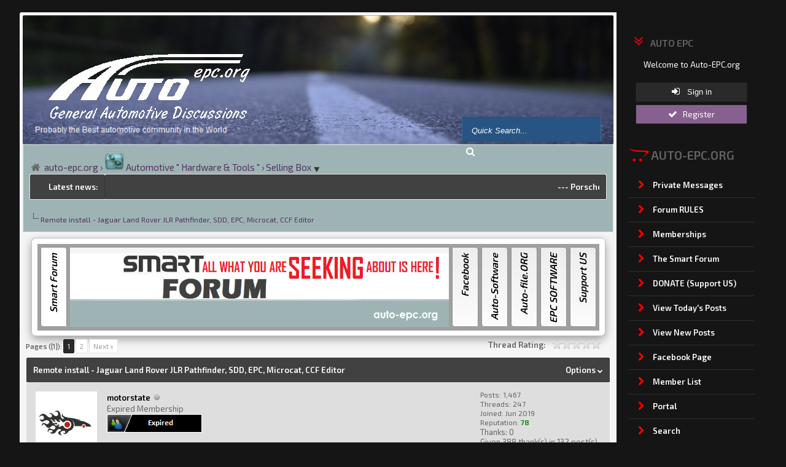

--- FILE ---
content_type: text/html; charset=UTF-8
request_url: http://www.auto-epc.org/showthread.php?tid=15123&pid=32090
body_size: 24074
content:
<!DOCTYPE html PUBLIC "-//W3C//DTD XHTML 1.0 Transitional//EN" "http://www.w3.org/TR/xhtml1/DTD/xhtml1-transitional.dtd"><!-- start: showthread -->
<html xml:lang="en" lang="en" xmlns="http://www.w3.org/1999/xhtml">
<head>
<title>Remote install - Jaguar Land Rover JLR Pathfinder, SDD, EPC, Microcat, CCF Editor</title>
<!-- start: headerinclude -->
<link type="text/css" rel="stylesheet" href="cache/themes/global/thanks/thx.css" />
<link rel="stylesheet" href="https://cdnjs.cloudflare.com/ajax/libs/animate.css/3.4.0/animate.min.css"> 
<link href='http://fonts.googleapis.com/css?family=Exo+2:400,600' rel='stylesheet' type='text/css'>
<link href='http://fonts.googleapis.com/css?family=Lato:100,300,400,700,900,100italic,300italic,400italic,700italic,900italic' rel='stylesheet' type='text/css' />

<link rel="alternate" type="application/rss+xml" title="Latest Threads (RSS 2.0)" href="https://www.auto-epc.org/syndication.php" />
<link rel="alternate" type="application/atom+xml" title="Latest Threads (Atom 1.0)" href="https://www.auto-epc.org/syndication.php?type=atom1.0" />

<meta http-equiv="Content-Type" content="text/html; charset=UTF-8" />
<meta http-equiv="Content-Script-Type" content="text/javascript" />

<script src="https://use.fontawesome.com/d4e09fbff1.js"></script>
<script type="text/javascript" src="https://www.auto-epc.org/jscripts/jquery.js?ver=1804"></script>
<script type="text/javascript" src="https://www.auto-epc.org/jscripts/jquery.plugins.min.js?ver=1800"></script>
<script type="text/javascript" src="https://www.auto-epc.org/jscripts/general.js?ver=1800"></script>
<script type="text/javascript" src="https://www.auto-epc.org/jscripts/resizer.js"></script> 
<script type="text/javascript" src="images/project/bootstrap.min.js"></script>
<script type="text/javascript" src="images/project/jquery.tipsy.js"></script>
<script src="https://cdnjs.cloudflare.com/ajax/libs/wow/1.1.2/wow.min.js"></script>
<script type="text/javascript" src="jscripts/thx.js"></script>
<script> new WOW().init(); </script>

<link type="text/css" rel="stylesheet" href="https://www.auto-epc.org/cache/themes/theme34/dd.css?t=1469273781" />
<link type="text/css" rel="stylesheet" href="https://www.auto-epc.org/cache/themes/theme34/css3.css?t=1469273781" />
<link type="text/css" rel="stylesheet" href="https://www.auto-epc.org/cache/themes/theme34/global.css?t=1559907755" />
<link type="text/css" rel="stylesheet" href="https://www.auto-epc.org/cache/themes/theme34/menu.css?t=1469273781" />
<link type="text/css" rel="stylesheet" href="https://www.auto-epc.org/cache/themes/theme34/new.css?t=1469633335" />
<link type="text/css" rel="stylesheet" href="https://www.auto-epc.org/cache/themes/theme34/g33k_thankyoulike.css?t=1469273781" />
<link type="text/css" rel="stylesheet" href="https://www.auto-epc.org/cache/themes/theme34/star_ratings.css?t=1469273781" />
<link type="text/css" rel="stylesheet" href="https://www.auto-epc.org/cache/themes/theme34/showthread.css?t=1469273781" />


<script type="text/javascript">
$(function(){
    // ADD SLIDEDOWN ANIMATION TO DROPDOWN //
    $('.dropdown').on('show.bs.dropdown', function(e){
        $(this).find('.dropdown-menu').first().stop(true, true).slideDown();
    });

    // ADD SLIDEUP ANIMATION TO DROPDOWN //
    $('.dropdown').on('hide.bs.dropdown', function(e){
        e.preventDefault();
        $(this).find('.dropdown-menu').first().stop(true, true).slideUp(400, function(){
            //On Complete, we reset all active dropdown classes and attributes
            //This fixes the visual bug associated with the open class being removed too fast
            $('.dropdown').removeClass('open');
            $('.dropdown').find('.dropdown-toggle').attr('aria-expanded','false');
        });
    });
});
</script>

<script type="text/javascript">
$(function() {
$("a").tipsy({gravity: $.fn.tipsy.autoNS, fade: true});
$("title").tipsy({gravity: $.fn.tipsy.autoNS, fade: true});
$("img").tipsy({gravity: $.fn.tipsy.autoNS, fade: true});
$("i").tipsy({gravity: $.fn.tipsy.autoNS, fade: true});
$("span").tipsy({gravity: $.fn.tipsy.autoNS, fade: true});
$("div").tipsy({gravity: $.fn.tipsy.autoNS, fade: true});
});
</script>

<script type="text/javascript">
jQuery(document).ready(function() {
    var offset = 100;
    var duration = 250;
    jQuery(window).scroll(function() {
        if (jQuery(this).scrollTop() > offset) {
            jQuery(".topforum").fadeIn(duration);
        } else {
            jQuery(".topforum").fadeOut(duration);
        	}
    });
    
    jQuery('.topforum').click(function(event) {
        event.preventDefault();
        jQuery('html, body').animate({scrollTop: 0}, 600);
        	return false;
    	})
});
</script>


<script type="text/javascript">
<!--
	lang.unknown_error = "An unknown error has occurred.";

	lang.select2_match = "One result is available, press enter to select it.";
	lang.select2_matches = "{1} results are available, use up and down arrow keys to navigate.";
	lang.select2_nomatches = "No matches found";
	lang.select2_inputtooshort_single = "Please enter one or more character";
	lang.select2_inputtooshort_plural = "Please enter {1} or more characters";
	lang.select2_inputtoolong_single = "Please delete one character";
	lang.select2_inputtoolong_plural = "Please delete {1} characters";
	lang.select2_selectiontoobig_single = "You can only select one item";
	lang.select2_selectiontoobig_plural = "You can only select {1} items";
	lang.select2_loadmore = "Loading more results&hellip;";
	lang.select2_searching = "Searching&hellip;";

	var templates = {
		modal: '<div class=\"modal\">\
	<div style=\"overflow-y: auto; max-height: 400px;\">\
		<table border=\"0\" cellspacing=\"0\" cellpadding=\"5\" class=\"tborder\">\
			<tr>\
				<td class=\"thead\"><strong>__title__</strong></td>\
			</tr>\
			<tr>\
				<td class=\"trow1\">__message__</td>\
			</tr>\
			<tr>\
				<td class=\"tfoot\">\
					<div style=\"text-align: center\" class=\"modal_buttons\">__buttons__</div>\
				</td>\
			</tr>\
		</table>\
	</div>\
</div>',
		modal_button: '<input type=\"submit\" class=\"button\" value=\"__title__\"/>&nbsp;'
	};

	var cookieDomain = ".auto-epc.org";
	var cookiePath = "/";
	var cookiePrefix = "";
	var cookieSecureFlag = "0";
	var deleteevent_confirm = "Are you sure you want to delete this event?";
	var removeattach_confirm = "Are you sure you want to remove the selected attachment from this post?";
	var loading_text = 'Loading. <br />Please Wait&hellip;';
	var saving_changes = 'Saving changes&hellip;';
	var use_xmlhttprequest = "1";
	var my_post_key = "2fef7df727c669c0b2e8a21eb47941c2";
	var rootpath = "https://www.auto-epc.org";
	var imagepath = "https://www.auto-epc.org/images/project";
  	var yes_confirm = "Yes";
	var no_confirm = "No";
	var MyBBEditor = null;
	var spinner_image = "https://www.auto-epc.org/images/project/spinner.gif";
	var spinner = "<img src='" + spinner_image +"' alt='' />";
	var modal_zindex = 9999;
// -->
</script>

<!-- start: accslider_headerinclude -->
<link rel="stylesheet" href="accordianslider/css/liteaccordion.css">
<!-- script src="http://ajax.googleapis.com/ajax/libs/jquery/1/jquery.min.js"></script -->
<script src="accordianslider/js/jquery.easing.1.3.js"></script>  
<script type="text/javascript" src="accordianslider/js/liteaccordion.jquery.js"></script>
<!-- end: accslider_headerinclude -->
<!-- end: headerinclude -->
<script type="text/javascript">
// <!--
	lang.processing = 'Processing...';
// -->
</script>
<script type="text/javascript">
<!--
	var quickdelete_confirm = "Are you sure you want to delete this post?";
	var quickrestore_confirm = "Are you sure you want to restore this post?";
	var allowEditReason = "1";
	lang.save_changes = "Save Changes";
	lang.cancel_edit = "Cancel Edit";
	lang.quick_edit_update_error = "There was an error editing your reply:";
	lang.quick_reply_post_error = "There was an error posting your reply:";
	lang.quick_delete_error = "There was an error deleting your reply:";
	lang.quick_delete_success = "The post was deleted successfully.";
	lang.quick_delete_thread_success = "The thread was deleted successfully.";
	lang.quick_restore_error = "There was an error restoring your reply:";
	lang.quick_restore_success = "The post was restored successfully.";
	lang.editreason = "Edit Reason";
// -->
</script>
<!-- jeditable (jquery) -->
<script type="text/javascript" src="https://www.auto-epc.org/jscripts/report.js?ver=1804"></script>
<script src="https://www.auto-epc.org/jscripts/jeditable/jeditable.min.js"></script>
<script type="text/javascript" src="https://www.auto-epc.org/jscripts/thread.js?ver=1804"></script>
<script type="text/javascript" src="https://www.auto-epc.org/jscripts/thankyoulike.min.js"></script>
<script type="text/javascript">
<!--
	var tylEnabled = "";
	var tylDisplayGrowl = "";
	var tylCollapsible = "";
	var tylUser = "0";
	var tylSend = "";
	var tylRemove = "";
// -->
</script>

        <!-- App Indexing for Google Search -->
        <link href="android-app://com.quoord.tapatalkpro.activity/tapatalk/www.auto-epc.org/?location=post&amp;tid=15123&amp;pid=32090&amp;page=1&amp;perpage=10&amp;channel=google-indexing" rel="alternate" />
        <link href="ios-app://307880732/tapatalk/www.auto-epc.org/?location=post&amp;tid=15123&amp;pid=32090&amp;page=1&amp;perpage=10&amp;channel=google-indexing" rel="alternate" />
        
        <meta property="al:android:package" content="com.quoord.tapatalkpro.activity" />
        <meta property="al:android:url" content="tapatalk://www.auto-epc.org/?location=post&amp;tid=15123&amp;pid=32090&amp;page=1&amp;perpage=10&amp;channel=facebook-indexing" />
        <meta property="al:android:app_name" content="Tapatalk" />
        <meta property="al:ios:url" content="tapatalk://www.auto-epc.org/?location=post&amp;tid=15123&amp;pid=32090&amp;page=1&amp;perpage=10&amp;channel=facebook-indexing" />
        <meta property="al:ios:app_store_id" content="307880732" />
        <meta property="al:ios:app_name" content="Tapatalk" />
        
        <!-- twitter app card start-->
        <!-- https://dev.twitter.com/docs/cards/types/app-card -->
        <meta name="twitter:card" content="summary" />
        <meta name="twitter:site" content="@tapatalk" />
        <meta name="twitter:title" content="" />
        <meta name="twitter:description" content="Auto EPC" />
        
        <meta name="twitter:app:id:iphone" content="307880732" />
        <meta name="twitter:app:url:iphone" content="tapatalk://www.auto-epc.org/?location=post&amp;tid=15123&amp;pid=32090&amp;page=1&amp;perpage=10&amp;channel=twitter-indexing" />
        <meta name="twitter:app:id:ipad" content="307880732" />
        <meta name="twitter:app:url:ipad" content="tapatalk://www.auto-epc.org/?location=post&amp;tid=15123&amp;pid=32090&amp;page=1&amp;perpage=10&amp;channel=twitter-indexing" />
        <meta name="twitter:app:id:googleplay" content="com.quoord.tapatalkpro.activity" />
        <meta name="twitter:app:url:googleplay" content="tapatalk://www.auto-epc.org/?location=post&amp;tid=15123&amp;pid=32090&amp;page=1&amp;perpage=10&amp;channel=twitter-indexing" />
        <!-- twitter app card -->
        
</head>
<body>

    <!-- Tapatalk smart banner body start --> 
<script type="text/javascript">
    if(typeof(app_ios_id) != "undefined") {
        tapatalkDetect();
    }
    </script>

    <!-- Tapatalk smart banner body end --> 
	<!-- start: header -->
<div class="wow fadeInRight box topforum"><i class="fa fa-angle-double-up fa-1x"></i></div>

<div id="mainwidth2">	
	
<table width="100%" cellspacing="0" cellpadding="5" border="0">
<tr>
<td style="-moz-border-top-left-radius: 3px; -webkit-border-top-left-radius: 3px;border-top-left-radius: 3px; background: #f5f5f5;" valign="top" width="80%">		
	
<div id="topbar">					
	<div class="wrapper">		
		
<table width="100%" cellspacing="0" cellpadding="5" border="0">
<tr>
<td valign="top">

<div class="cmn-t-shake" align="left" id="logo"><a href="https://www.auto-epc.org/index.php"><img src="https://www.auto-epc.org/images/new_lg_02.gif" alt="auto-epc.org" /></a></div>	
	
</td>
<td>&nbsp;</td>
<td valign="bottom">

<!-- start: header_quicksearch -->
	<div class="float_right quicksearch">
		<form method="post" action="https://www.auto-epc.org/search.php">
			<input type="hidden" name="action" value="do_search" />
        		<input type="hidden" name="postthread" value="1" />
        		  <input type="hidden" name="forums" value="all" />
        		  <input type="hidden" name="showresults" value="threads" />
        		  <input class="searchbox" type="text" name="keywords" placeholder="Quick Search..." />
        		  <input class="searchbutton" type="submit" value="&#xf002" title="Search" />
				  <div class="float_right" style="margin-right: 2px;">                 
			     </div>
		        </form>			
	 	        </div>
<!-- end: header_quicksearch -->	
	
</td>
</tr>
</table>	
		
     </div>
</div>		
	
<!-- start: nav -->
<div class="navigation">
<i style="color: #646464; font-size: 16px;" class="fa fa-home fa-fw"></i><!-- start: nav_bit -->
<a href="https://www.auto-epc.org/index.php">auto-epc.org</a><!-- start: nav_sep -->
&rsaquo;
<!-- end: nav_sep -->
<!-- end: nav_bit --><!-- start: nav_bit -->
<a href="forumdisplay.php?fid=44"><img src="http://www.auto-epc.org/images/hd.png"/><span style="font-size:15px"> Automotive " Hardware &amp; Tools "</span></a><!-- start: nav_sep -->
&rsaquo;
<!-- end: nav_sep -->
<!-- end: nav_bit --><!-- start: nav_bit -->
<a href="forumdisplay.php?fid=265&amp;page=3">Selling Box</a><!-- start: nav_dropdown -->
 <img src="https://www.auto-epc.org/images/project/arrow_down.png" alt="v" title="" class="pagination_breadcrumb_link" id="breadcrumb_multipage" /><!-- start: multipage_breadcrumb -->
<div id="breadcrumb_multipage_popup" class="pagination pagination_breadcrumb" style="display: none;">
<!-- start: multipage_prevpage -->
<a href="forumdisplay.php?fid=265&amp;page=2" class="pagination_previous">&laquo; Previous</a>
<!-- end: multipage_prevpage --><!-- start: multipage_page -->
<a href="forumdisplay.php?fid=265" class="pagination_page">1</a>
<!-- end: multipage_page --><!-- start: multipage_page -->
<a href="forumdisplay.php?fid=265&amp;page=2" class="pagination_page">2</a>
<!-- end: multipage_page --><!-- start: multipage_page_link_current -->
 <a href="forumdisplay.php?fid=265&amp;page=3" class="pagination_current">3</a>
<!-- end: multipage_page_link_current --><!-- start: multipage_page -->
<a href="forumdisplay.php?fid=265&amp;page=4" class="pagination_page">4</a>
<!-- end: multipage_page --><!-- start: multipage_page -->
<a href="forumdisplay.php?fid=265&amp;page=5" class="pagination_page">5</a>
<!-- end: multipage_page --><!-- start: multipage_end -->
 <a href="forumdisplay.php?fid=265&amp;page=6" class="pagination_last">6</a>
<!-- end: multipage_end --><!-- start: multipage_nextpage -->
<a href="forumdisplay.php?fid=265&amp;page=4" class="pagination_next">Next &raquo;</a>
<!-- end: multipage_nextpage -->
</div><br />
<table border="0" cellspacing="0" cellpadding="5" class="tborder">
	<thead>
		<tr> 
			<td class="thead" width="100" align="right"><strong>Latest news: </strong></td><td class="thead"><strong><marquee direction="left" scrollamount="6">--- <a href="showthread.php?tid=17525">Porsche Piwis 42.950.025(Acronis Image) [2025]</a> --- <a href="showthread.php?tid=17464">Land Rover &amp;amp; Jaguar IDS SDD v168 [2025]</a> --- <a href="showthread.php?tid=17462">Pre- installed ODIS Service 25.0.3 and ODIS Engineering 19 [2025]</a> --- <a href="showthread.php?tid=17461">Land Rover &amp;amp; Jaguar IDS SDD v166 [02.2025]</a> --- <a href="showthread.php?tid=17442">MG SAIC Motor EPC [09.2025]</a> --- <a href="showthread.php?tid=17432">VCDS v22.3.1 RUS [2022]</a> --- <a href="showthread.php?tid=17430">Cummins INSITE 8.7.0.86 [2020]</a> --- <a href="showthread.php?tid=17427">ODIS-E Flash files (Flashdaten) [10.2024]</a> --- <a href="showthread.php?tid=17425">AUDI Flashdaten (flash disс) [22.05.2025]</a> --- <a href="showthread.php?tid=17424">Chrysler ProQuest FCA EPC5 [09.2020]</a> --- <a href="showthread.php?tid=17419">Renault CAN CLiP v231 [2023]</a> --- <a href="showthread.php?tid=17405">MAN Mantis v.678 EPC [03.2022]</a> --- <a href="showthread.php?tid=17404">Scania Multi [2403] 23.120.0.0 [03.2024]</a> --- <a href="showthread.php?tid=17403">Scania Multi [2312] 23.120.0.0 [12.2023]</a> --- <a href="showthread.php?tid=17400">IVECO Power Truck + Bus Q2 [07.2023]</a> --- <a href="showthread.php?tid=17399">Mazda EPC II (EU) [02.2020]</a> --- <a href="showthread.php?tid=17396">TOYOTA &amp;amp; LEXUS EPC ALL REGIONS [01.2025]</a> --- <a href="showthread.php?tid=15906">Suzuki SDT-II Smart Diagnostic Tester v2.29.0.4 [2021]</a> --- <a href="showthread.php?tid=15904">Renault CAN CLiP v222 [2022]</a> --- <a href="showthread.php?tid=15902">Scania Multi [2203] 21.120.0.3 [03.2022]</a> --- </marquee></strong></td>
		</tr>
	</thead>
</table>
<script type="text/javascript">
// <!--
	if(use_xmlhttprequest == "1")
	{
		$("#breadcrumb_multipage").popupMenu();
	}
// -->
</script>
<!-- end: multipage_breadcrumb -->
<!-- end: nav_dropdown -->
<!-- end: nav_bit --><!-- start: nav_sep_active -->
<br /><img src="https://www.auto-epc.org/images/project/nav_bit.png" alt="" />
<!-- end: nav_sep_active --><!-- start: nav_bit_active -->
<span class="active">Remote install - Jaguar Land Rover JLR Pathfinder, SDD, EPC, Microcat, CCF Editor</span>
<!-- end: nav_bit_active -->
</div>
<!-- end: nav --> 	

	 <div class="container">
       <div id="content"> 
		   <div class="wrapper">
			    
                
				
				
				
				
             <!-- start: accslider_header -->
<center>
<div id = "accslider" class="collapse">

<ol>
                    <li>
                        <h2><span style="color:#000000;"><strong><em>Smart Forum</em></strong></span></h2><div><figure style="margin-left: 0px; margin-right: 0px; margin-top: 0.8px;"><a href="http://auto-epc.org/forumdisplay.php?fid=26" target="_blank"><img width="100%" height="130px" src="/accordianslider/img/01.jpg" alt="" /></a></figure></div>
                    </li>
                    <li>
                       <h2><span style="color:#000000;"><strong><em>Facebook</em></strong></span></h2><div><figure style="margin-left: 0px; margin-right: 0px; margin-top: 0.8px;"><a href="https://www.facebook.com/Auto-EPCorg-1547844252143741/" target="_blank"><img width="100%" height="130px" src="/accordianslider/img/fb.png" alt="" /></a></figure></div>
                    </li>
                    <li>
                        <h2><span style="color:#000000;"><strong><em>Auto-Software</em></strong></span></h2><div><figure style="margin-left: 0px; margin-right: 0px; margin-top: 0.8px;"><a href="http://auto-software.org/" target="_blank"><img width="100%" height="130px" src="/accordianslider/img/as.jpg" alt="" /></a></figure></div>
                    </li>
                    <li>
                        <h2><span style="color:#000000;"><strong><em>Auto-file.ORG</em></strong></span></h2><div><figure style="margin-left: 0px; margin-right: 0px; margin-top: 0.8px;"><a href="http://auto-file.org/" target="_blank"><img width="100%" height="130px" src="/accordianslider/img/af.png" alt="" /></a></figure></div>
                    </li>
                    <li>
                        <h2><span style="color:#000000;"><strong><em>EPC SOFTWARE</em></strong></span></h2><div><figure style="margin-left: 0px; margin-right: 0px; margin-top: 0.8px;"><a href="http://epcsoftware.org/" target="_blank"><img width="100%" height="130px" src="/accordianslider/img/es.png" alt="" /></a></figure></div>
                    </li>
                      <li>
                        <h2><span style="color:#000000;"><strong><em>Support US</em></strong></span></h2><div><figure style="margin-left: 0px; margin-right: 0px; margin-top: 0.8px;"><a href="http://www.auto-epc.org//donate.php" target="_blank"><img width="100%" height="130px" src="/accordianslider/img/03.png" alt="" /></a></figure></div>
                 
                    </li>
                </ol>

</div>
</center>

<script>jQuery('#accslider').liteAccordion({
                    autoPlay : true,
                    pauseOnHover : true,
                    theme : 'light',
                    rounded : true,
                    enumerateSlides : true,
                    containerWidth : 910,
                    containerHeight : 130,
                    enumerateSlides : false,
                    headerWidth: 48
                     });
</script>
<!-- end: accslider_header -->
				 <!-- BAM --><!-- start: bam_announcement_container -->

<style>
	.bam_announcement.yellow {
		background: #FFF6BF;
		border: 1px solid #FFD324;
	}

	.bam_announcement.green {
		background: #D6ECA6;
		border: 1px solid #8DC93E;
	}

	.bam_announcement.blue {
		background: #ADCBE7;
		border: 1px solid #0F5C8E;
	}

	.bam_announcement.red {
		background: #FBE3E4;
		border: 1px solid #A5161A;
	}

	.bam_announcement {
		-moz-border-radius: 5px;
		-webkit-border-radius: 5px;
		border-radius: 5px; 
		text-align: center;
		margin: 10px auto;
		padding: 8px 12px;
		background: #EBEBEB;
		color: #000000;
		border: 1px solid #ADADAD;
	}

	.bam_date {
		color: #636161;
		font-size: 0.78em;
		margin-left: 6px;
	}	

	
</style>
<div class="bam_announcements"></div>
<!-- end: bam_announcement_container --><!-- /BAM -->  
<!-- end: header -->
	
	
	<div style="padding-bottom: 5px;" class="float_left"><!-- start: multipage -->
<div class="pagination">
<span class="pages">Pages ({1}):</span>
<!-- start: multipage_page_current -->
 <span class="pagination_current">1</span>
<!-- end: multipage_page_current --><!-- start: multipage_page -->
<a href="showthread.php?tid=15123&amp;page=2" class="pagination_page">2</a>
<!-- end: multipage_page --><!-- start: multipage_nextpage -->
<a href="showthread.php?tid=15123&amp;page=2" class="pagination_next">Next &raquo;</a>
<!-- end: multipage_nextpage -->
</div>
<!-- end: multipage --></div>
	<div class="float_right"> </div><!-- start: showthread_ratethread -->
<div style="margin-top: 6px; padding-right: 10px;" class="float_right">
		<script type="text/javascript">
		<!--
			lang.ratings_update_error = "There was an error updating the rating.";
		// -->
		</script>
		<script type="text/javascript" src="https://www.auto-epc.org/jscripts/rating.js?ver=1821"></script>
		<div class="inline_rating">
			<strong class="float_left" style="padding-right: 10px;">Thread Rating:</strong>
			<ul class="star_rating star_rating_notrated" id="rating_thread_15123">
				<li style="width: 0%" class="current_rating" id="current_rating_15123">0 Vote(s) - 0 Average</li>
				<li><a class="one_star" title="1 star out of 5" href="./ratethread.php?tid=15123&amp;rating=1&amp;my_post_key=2fef7df727c669c0b2e8a21eb47941c2">1</a></li>
				<li><a class="two_stars" title="2 stars out of 5" href="./ratethread.php?tid=15123&amp;rating=2&amp;my_post_key=2fef7df727c669c0b2e8a21eb47941c2">2</a></li>
				<li><a class="three_stars" title="3 stars out of 5" href="./ratethread.php?tid=15123&amp;rating=3&amp;my_post_key=2fef7df727c669c0b2e8a21eb47941c2">3</a></li>
				<li><a class="four_stars" title="4 stars out of 5" href="./ratethread.php?tid=15123&amp;rating=4&amp;my_post_key=2fef7df727c669c0b2e8a21eb47941c2">4</a></li>
				<li><a class="five_stars" title="5 stars out of 5" href="./ratethread.php?tid=15123&amp;rating=5&amp;my_post_key=2fef7df727c669c0b2e8a21eb47941c2">5</a></li>
			</ul>
		</div>
</div>
<!-- end: showthread_ratethread -->
	<table border="0" cellspacing="0" cellpadding="5" class="tborderposts tfixed clear">
		<tr>
			<td class="thead">
				<div class="float_right">
					<span class="smalltext"><strong><a href="javascript:;" id="thread_modes">Options <i style="font-size: 9px;" class="fa fa-chevron-down"></i></a></strong></span>
				</div>
				<div>
					<strong>Remote install - Jaguar Land Rover JLR Pathfinder, SDD, EPC, Microcat, CCF Editor</strong>
				</div>
			</td>
		</tr>
<tr><td id="posts_container">
	<div id="posts">
		<!-- start: postbit -->

<a name="pid31757" id="pid31757"></a>
<div class="post " style="" id="post_31757">
<div class="post_author">
	<!-- start: postbit_avatar -->
<div class="author_avatar"><a href="member.php?action=profile&amp;uid=232561"><img src="https://www.auto-epc.org/uploads/avatars/avatar_232561.png?dateline=1608656788" alt="" width="100" height="99" /></a></div>
<!-- end: postbit_avatar -->
	<div class="author_information">
			<strong><span class="largetext"><a href="https://www.auto-epc.org/member.php?action=profile&amp;uid=232561"><span style="color: #000000;"><strong>motorstate</strong></span></a></span></strong> <!-- start: postbit_offline -->
<img src="https://www.auto-epc.org/images/project/buddy_offline.png" title="Offline" alt="Offline" class="buddy_status" />
<!-- end: postbit_offline --><br />
			<span class="smalltext">
				Expired Membership<br />
				
				<!-- start: postbit_groupimage -->
<img src="/images/groupimages/english/expired.png" alt="Expired Membership" title="Expired Membership" />
<!-- end: postbit_groupimage -->
			</span>
	</div>
	<div class="author_statistics">
		<!-- start: postbit_author_user -->
	Posts: 1,467<br />
	Threads: 247<br />
	Joined: Jun 2019
	<!-- start: postbit_reputation -->
<br />Reputation: <!-- start: postbit_reputation_formatted_link -->
<a href="reputation.php?uid=232561"><strong class="reputation_positive">78</strong></a>
<!-- end: postbit_reputation_formatted_link -->
<!-- end: postbit_reputation -->
<!-- end: postbit_author_user --><!-- start: thanks_postbit_count -->
<div><span class="smalltext">Thanks: 0<br />
	Given 388 thank(s) in 132 post(s)<br /></span></div>
<!-- end: thanks_postbit_count -->
	</div>
</div>
<div class="post_content">
	<div class="post_head">
		<!-- start: postbit_posturl -->
<div class="float_right" style="vertical-align: top">
<strong><a href="showthread.php?tid=15123&amp;pid=31757#pid31757" title="Remote install - Jaguar Land Rover JLR Pathfinder, SDD, EPC, Microcat, CCF Editor">#1</a></strong>

</div>
<!-- end: postbit_posturl -->
		<!-- start: postbit_icon -->
<img src="images/icons/Land+Rover.png" alt="Land+Rover" title="Land+Rover" style="vertical-align: middle;" />&nbsp;
<!-- end: postbit_icon -->
		<span class="post_date">06-30-2022, 10:53 PM <span class="post_edit" id="edited_by_31757"><!-- start: postbit_editedby -->
<span class="edited_post">(This post was last modified: 04-26-2025, 08:14 PM by <a href="https://www.auto-epc.org/member.php?action=profile&amp;uid=232561">motorstate</a>.)</span>
<!-- end: postbit_editedby --></span></span>
		
	</div>
	<div class="post_body scaleimages" id="pid_31757">
		<span style="font-weight: bold;" class="mycode_b">Remote install - Jaguar Land Rover JLR Pathfinder, SDD, EPC, Microcat, CCF Editor, Service Manual, Wiring Diagrams</span><br />
<br />
<span style="font-weight: bold;" class="mycode_b">JLR Pathfinder (with online updates) - &#36;155</span><br />
Pathfinder is the all-new diagnostic system specifically designed and released for the introduction of the following vehicles.<br />
<br />
<span style="text-decoration: underline;" class="mycode_u">Land Rover:</span> Range Rover L405 (17MY), Range Rover Sport L494 (17MY), New Discovery L462 (17MY)<br />
<span style="text-decoration: underline;" class="mycode_u">Jaguar:</span> F-TYPE X152 (18MY), F-PACE X761 (18MY), XE X760 (18MY), XF X260 (18MY)<br />
<br />
These vehicles have been designed to communicate with new high-speed communication protocols. This allows faster software download, programming, and communication, making it faster to use and saving valuable time. These vehicles can only communicate with the all-new Pathfinder diagnostic software using the new Diagnostics over Internet Protocol (DoIP) Vehicle Communication Interface (VCI) unit which conforms to the new communication protocol.<br />
<img src="http://motorstate.com.ua/upload/forum/JLR-Pathfinder.jpg" loading="lazy"  alt="[Image: JLR-Pathfinder.jpg]" class="mycode_img" /><br />
<br />
<span style="font-weight: bold;" class="mycode_b">Jaguar Land Rover JLR IDS SDD </span>(with calibrations files)<span style="font-weight: bold;" class="mycode_b"> - &#36;85<br />
Jaguar Land Rover JLR IDS SDD </span>(without calibrations files)<span style="font-weight: bold;" class="mycode_b"> - &#36;45<br />
Configure drivers JLR SDD </span>for VAS5054, VAS6154, Ford VCM<span style="font-weight: bold;" class="mycode_b"> - &#36;20</span><br />
The official software for the diagnosis and repair of cars Jaguar, Land Rover. Symptom Driven Diagnostics (SDD) doesn't have the functionality to communicate with these 2017 model year vehicles.<br />
<br />
<span style="font-weight: bold;" class="mycode_b">JLR SDD Coded Access Password with 2000 Times Online Activation - &#36;135<br />
JLR SDD Coded Access Password with 100 Times Online Activation - &#36;65</span><br />
It works for:<br />
1. For Jaguar:<br />
CCF Editor<br />
ODO APP (X150)<br />
ODO APP (X250)<br />
ODO APP (X351)<br />
Software Download<br />
VID Block Editor<br />
VIN Bypass<br />
Recover Keys (X351) <br />
<br />
2. For Land Rover:<br />
CCF Editor<br />
ODO APP (L316))<br />
Erase Keys (L322)<br />
ODO APP (L322)<br />
Recover Keys (L322)<br />
Option 8<br />
Software Download<br />
Vehicle Update (Only Taiwan Models)<br />
<br />
<span style="font-weight: bold;" class="mycode_b">Jaguar EPC 2018 - &#36;59</span><br />
Spare parts catalog that contains for the legendary English Jaguar brands: Daimler Limousine Jaguar S-Type Jaguar X-Type Jaguar XJ6 &amp; XJ12 (XJ40) Jaguar XK8 Coupe / Conv. Series III Saloon The New XJ Range XJ Series XJS Sports Coupe / Conv.<br />
<img src="http://motorstate.com.ua/upload/forum/Jaguar-EPC.jpg" loading="lazy"  alt="[Image: Jaguar-EPC.jpg]" class="mycode_img" /><br />
<br />
<span style="font-weight: bold;" class="mycode_b">Land Rover Microcat 2014 - &#36;35</span><br />
The Land Rover Microcat auto parts catalog contains spare parts information for the legendary Land Rover and Range Rover brands that once belonged to the Rover Group.<br />
<img src="http://motorstate.com.ua/upload/forum/Land-Rover-Microcat.jpg" loading="lazy"  alt="[Image: Land-Rover-Microcat.jpg]" class="mycode_img" /><br />
<br />
<span style="font-weight: bold;" class="mycode_b">JLR Seed Code Calculator - &#36;159</span><br />
<br />
<span style="font-weight: bold;" class="mycode_b">JLR CCF Editor 9 - &#36;430<br />
JLR CCF Editor 8 (for Pathfinder, SDD) - &#36;330</span><a href="https://mega.nz/file/3ohigYYS#Y1V_b3P3QRd6XudNnsl98aljcI-HMmoobUacywhgBjM" target="_blank" rel="noopener" class="mycode_url">User Guide</a>.<br />
<span style="font-weight: bold;" class="mycode_b">JLR CCF Editor Pro - &#36;565<br />
</span><br />
<br />
CCF Editor Pro performs all of the functions of CCF Editor plus using an Enet cable to connect to MY2017+ DoIP vehicles and a JLR 2534 passthru to connect to non-DoIP vehicles to be able to read and write the CCF directly.<br />
Currently Topix and Pathfinder is needed to process ECUs after loading the CCF to the vehicle. <br />
<br />
On a new version added Land Rover MY23.<br />
This application allows the download of the vehicle CCF by VIN number in as-built and as-is configuration files for all models covered by SDD and Pathfinder. Then full editing of the car configuration files for all Jaguar Land Rover vehicles built from around 2006 - 2008 dependent on the model to present day, all vehicles that use either SDD or Pathfinder software.<br />
The application supports SOAP encrypted *VBF files which occasionally appear from JLR. The CCF's of similar generations can be compared using the improved compare function which now allows the opening of ZIP files containing the CCF.<br />
<img src="http://motorstate.com.ua/upload/forum/JLR_CCF_Editor.jpg" loading="lazy"  alt="[Image: JLR_CCF_Editor.jpg]" class="mycode_img" /><br />
<br />
<span style="font-weight: bold;" class="mycode_b">JLR CCF Editor 4.8 - &#36;199</span><br />
Features:<ul class="mycode_list"><li>Read VBF, search by keyword<br />
</li>
<li>Read header<br />
</li>
<li>Compare VBF files<br />
</li>
<li>Translation, Efg Common Code<br />
</li>
</ul>
<br />
<span style="font-weight: bold;" class="mycode_b">JLR CCF Tools 4.9 - &#36;259</span><br />
For Pathfinder, SDD from 2017 to 2023.<br />
Functions:<ul class="mycode_list"><li>Read VBF, search by keyword<br />
</li>
<li>Parameters set and save<br />
</li>
<li>EEPROM data<br />
</li>
<li>Compare VBF files<br />
</li>
<li>Self-made click-and-play coding scripts<br />
</li>
<li>VBF download and export by VIN<br />
</li>
</ul>
<img src="https://i.ibb.co/jWSFQ6q/CCF-Tools.jpg" loading="lazy"  alt="[Image: CCF-Tools.jpg]" class="mycode_img" /><br />
<br />
<span style="font-weight: bold;" class="mycode_b">JLR CCF Tools 4.6 (for Pathfinder, SDD) - &#36;75</span><br />
The CCF tools is standalone applications that can be used in conjunction with SDD or Pathfinder software. There is an option to copy downloaded and edited files to relevant folders for SDD and Pathfinder, for Pathfinder you should use upload and let Pathfinder download them on its own.<br />
This application allows downloading the vehicle’s CCF by VIN as built and as well as configuration files for all SDD and Pathfinder approved vehicle models. Then edit the entire vehicle configuration file for all Jaguar Land Rover vehicles, all vehicles using SDD software or Pathfinder.<br />
The application supports SOAP-encoded VBF* files that sometimes emerge from the JLR. CCFs of similar generations can be compared using the improved compare function, which now allows the opening of ZIP files containing CCF.<br />
<span style="font-weight: bold;" class="mycode_b">CCF Tools 4.6 Features</span><ul class="mycode_list"><li>read VBF, search by keyword<br />
</li>
<li>read header<br />
</li>
<li>compare VBF files<br />
</li>
<li>Translation, Efg Common Code<br />
</li>
</ul>
<img src="https://i.ibb.co/yRL7m4f/JLR-CCF-Tools-4-6.jpg" loading="lazy"  alt="[Image: JLR-CCF-Tools-4-6.jpg]" class="mycode_img" /><br />
<br />
<span style="font-weight: bold;" class="mycode_b">JLR TOPIx online Dealer account 1 year - &#36;1099</span><br />
<span style="font-weight: bold;" class="mycode_b">JLR TOPIx online Dealer account 1 month - &#36;449</span><br />
<span style="font-weight: bold;" class="mycode_b">JLR TOPIx online Dealer account 1 time - &#36;99</span><br />
It works only with original JLR DoIP VCI.<br />
<br />
<span style="font-weight: bold;" class="mycode_b">Land Rover 2002-2019 Full Service Manual, Wiring Diagrams - &#36;355<br />
Land Rover 2002-2018 Full Service Manual, Wiring Diagrams - &#36;249<br />
For what cars:</span>  Ranger Rover Landrover, Defender Discovery, Ranger Rover Sport, Freelander, Evogue, Velar<br />
<span style="font-weight: bold;" class="mycode_b">Type of document: </span>Workshop Manual, Wiring Diagram, Body Dimension, Technical Library<br />
<img src="https://motorstate.com.ua/upload/forum/Land-Rover-Service-Manual-Wiring-Diagram.jpg" loading="lazy"  alt="[Image: Land-Rover-Service-Manual-Wiring-Diagram.jpg]" class="mycode_img" /><br />
<br />
<span style="font-weight: bold;" class="mycode_b">Jaguar XE 2017 Workshop Manual &amp; Electrical Wiring Diagrams - &#36;115</span><br />
<span style="font-weight: bold;" class="mycode_b">Land Rover, Jaguar 1986-2015 Electrical Guides - &#36;55</span><br />
<span style="font-weight: bold;" class="mycode_b">What inside:</span><br />
Electrical Guides, Technical Guides, Vehicle Specification Books, Wire Repair<br />
<br />
<span style="font-weight: bold;" class="mycode_b">JLR Code Access Password Generator (unlimited token) - &#36;85</span><br />
Functions:<br />
CCF Editor - Retrofit configuration coding<br />
Odometer<br />
Vehicle Programming<br />
Programming upgrade/downdgrade<br />
Recover Keys - restore/delete<br />
Defender 8 Option<br />
VIN Bypass<br />
VID Block Eitor<br />
Software download.<br />
<img src="https://i.ibb.co/zGbXbdX/JLR-Code-Access-Password-Generator.jpg" loading="lazy"  alt="[Image: JLR-Code-Access-Password-Generator.jpg]" class="mycode_img" /><br />
<br />
<span style="font-weight: bold;" class="mycode_b">Land Rover Range Rover Evoque L551 Workshop Repair Manual 2018-2022 - &#36;85</span><br />
What inside:<br />
Interactive Electrical Wiring Diagrams iEWD (271 pages)<br />
Workshop Manual 2018 Onwards (21647 pages)<br />
Workshop Repair Manual 2018-2022 (21647 pages)<br />
<br />
<span style="font-weight: bold;" class="mycode_b">JLR Pathfinder + SDD Paper Book tricks and secrets (key learn, ccf editor retrofit and programming) - &#36;249</span>(without shipping)<br />
It consist of 318 pages.<br />
1. Device Selection: Davina3/JLR-VCI<br />
2. En<br />
3. SDD engineering mode entry (Enter the seed password to enter the engineering mode; Need code calculation)<br />
4. Enter the seed password to enter the engineering mode<br />
5. Enter the SDD engineering mode (run the current vehicle configuration adjustment in the maintenance function for CCF configuration; CCF change only some options can be changed( non-engineering mode options are grayed out ); CCF change engineering mode can change all options)<br />
6. Engineering mode-programming software download mode<br />
7. Mileage adjustment recovery mode<br />
8. Traditional IDS use in engineer mode<br />
9. SDD code calculator introduces common functions<br />
10. CCF-EDITOR modified vehicle configuration<br />
11. SOFTWARE-DOWNLOAD programming (download software)<br />
12. ODO Replace with a new device to adjust the distance<br />
13. Summary There are a total of five SDD . engineering modes<br />
14. Use Pathfinder System (Main Interface; login interface; to read fault code select ECU diagnosis; Clear reading fault code Click all DTC; Read data stream Enter real-time data; Read data stream Select the item that needs to read data; to replace new module programming-select the module that need to be programed)<br />
15. Pathfinder System ECU function<br />
16. Select the module to be programmed For example (RFA keyless module Click RFA; click to replace ECU and follow the system prompts)<br />
17. Follow the system prompts and click Next to continue programming to completion<br />
18. Use the Pathfinder System to update the software of the control module-select the example diagram of the module the needs to be upgraded<br />
19. Upgraded the software of the control module, such as the IPC instrument control module. Click Update ECU and follow the prompts to completion<br />
20. CCF edit-using with pathfinder and SDD to edit configuration<br />
21. Use Pathfinder to change vehicle configuration (Find the VBF file and configuration; Vehicle configuration opened; pathfinder software steps)<br />
22. How to use pathfinder to change vehicle configuration<br />
23. L494 pointer meter changed to LCD meter 2017 new<br />
24. After vehicle communication, enter the main interface and select ECU diagnosis<br />
25. Click ECU diagnosis<br />
26. Configuration progress 1,2,3<br />
27. Completed (If you install a video cable, please contact ú to change the full-screen map)<br />
28. Use Pathfinder keyless entry to modify, select ECU diagnosis<br />
29. Select the keyless entry module RFA<br />
30. Choose to replace ECU<br />
31. 17 additional electric pedal programming Click Next and follow the prompts to complete<br />
32. SSD engineering mode brush hide<br />
- Miles to kilometers and brake lights<br />
- Localization of instrument and display<br />
- Exclusive dashboard for SVR and HST instruments<br />
- Carbon fiber meter skin<br />
- Radio single frequency to multi-frequency function<br />
- Glass remote control window lift function<br />
- Unlimited fog lights<br />
- LG/LW RS mode (dynamic mode)<br />
33. Original equipment solution<br />
Language\emissions\power<br />
- Solve the LG/LW DPF fine particle filter; LG/LW SCR urea<br />
- LG/LW 3.0 mechanical booster to increase power<br />
- LR4/RRS with display pointer instrument finished<br />
- Replacement of used ABS module and RCM<br />
- The old and new fuel evaporation system problems<br />
34. Use original equipment to restore high-end vehicle configuration<br />
- Restore the keyless entry function; ACC function; 825 audio function; 494/405 electric suction door function; the function of the electric tailgate of various models and restore the electric tailgate of foot power; DVD function (support DTS disc, CD upload); the ambient light function; the blind spot monitoring function; the reversing image function; tire pressure monitoring function; the shift paddles; the cruise control function; the double lock function; the former radar function; the tank lock; heated/ventilated seats; the heated steering wheel;  494/405 second-generation terrain<br />
- Change the barrel meter to LCD meter<br />
- U.S.-regulated vehicles to restore the standard navigation method<br />
35. Radar circuit diagram before restoration Twelve more ways to “Use original equipment to restore high-end car configuration<br />
<br />
<span style="font-weight: bold;" class="mycode_b">Need it? Write to me for details.</span>
	</div>
	
	<!-- start: postbit_signature -->
<div class="signature scaleimages">
<span style="font-weight: bold;" class="mycode_b">I can help install. <a href="https://vc2.motorstate.com.ua/" target="_blank" rel="noopener" class="mycode_url">Click  <img src="https://www.auto-epc.org/images/smilies/arrow.gif" alt="Arrow" title="Arrow" class="smilie smilie_27" />  the link</a></span><ul class="mycode_list"><li>VAG - ODIS ETKA ELSA<br />
</li>
<li>BMW - ISTA E-Sys<br />
</li>
<li>Mercedes - Xentry HHTWin Vediamo Monaco<br />
</li>
<li>Porsche - Piwis<br />
</li>
<li>Activation Launch<br />
</li>
<li>Volvo, MAN, DAF, Cummins, and others<br />
</li>
</ul>

</div>
<!-- end: postbit_signature -->
	<div class="post_meta" id="post_meta_31757">
		
	</div>
</div>
<div style="" id="tyl_31757"></div>
<div class="post_controls">
	<div class="postbit_buttons author_buttons float_left">
		<!-- start: postbit_www -->
<a href="https://vc2.motorstate.com.ua/" target="_blank" title="Visit this user's website" class="postbit_website"><span> Website</span></a>
<!-- end: postbit_www --><!-- start: postbit_find -->
<a href="search.php?action=finduser&amp;uid=232561" title="Find all posts by this user" class="postbit_find"><span> Find</span></a>
<!-- end: postbit_find -->
	</div>
	<div class="postbit_buttons post_management_buttons float_right">
		<!-- start: postbit_quote -->
<a href="newreply.php?tid=15123&amp;replyto=31757" title="Quote this message in a reply" class="postbit_quote"><span> &nbsp; Reply</span></a>
<!-- end: postbit_quote -->
	</div><!-- start: thanks_postbit_outline -->
<div id="thx_list31757" class="thx_list hide"><span class="smalltext thx_list_lable">Thanks given by:</span><span id="thx_entry31757"></span>
		</div>
<!-- end: thanks_postbit_outline -->
</div>
  <br />
<!-- end: postbit --><!-- start: postbit -->

<a name="pid31857" id="pid31857"></a>
<div class="post " style="" id="post_31857">
<div class="post_author">
	<!-- start: postbit_avatar -->
<div class="author_avatar"><a href="member.php?action=profile&amp;uid=232561"><img src="https://www.auto-epc.org/uploads/avatars/avatar_232561.png?dateline=1608656788" alt="" width="100" height="99" /></a></div>
<!-- end: postbit_avatar -->
	<div class="author_information">
			<strong><span class="largetext"><a href="https://www.auto-epc.org/member.php?action=profile&amp;uid=232561"><span style="color: #000000;"><strong>motorstate</strong></span></a></span></strong> <!-- start: postbit_offline -->
<img src="https://www.auto-epc.org/images/project/buddy_offline.png" title="Offline" alt="Offline" class="buddy_status" />
<!-- end: postbit_offline --><br />
			<span class="smalltext">
				Expired Membership<br />
				
				<!-- start: postbit_groupimage -->
<img src="/images/groupimages/english/expired.png" alt="Expired Membership" title="Expired Membership" />
<!-- end: postbit_groupimage -->
			</span>
	</div>
	<div class="author_statistics">
		<!-- start: postbit_author_user -->
	Posts: 1,467<br />
	Threads: 247<br />
	Joined: Jun 2019
	<!-- start: postbit_reputation -->
<br />Reputation: <!-- start: postbit_reputation_formatted_link -->
<a href="reputation.php?uid=232561"><strong class="reputation_positive">78</strong></a>
<!-- end: postbit_reputation_formatted_link -->
<!-- end: postbit_reputation -->
<!-- end: postbit_author_user --><!-- start: thanks_postbit_count -->
<div><span class="smalltext">Thanks: 0<br />
	Given 388 thank(s) in 132 post(s)<br /></span></div>
<!-- end: thanks_postbit_count -->
	</div>
</div>
<div class="post_content">
	<div class="post_head">
		<!-- start: postbit_posturl -->
<div class="float_right" style="vertical-align: top">
<strong><a href="showthread.php?tid=15123&amp;pid=31857#pid31857" title="RE: Remote install - Jaguar Land Rover JLR Pathfinder, SDD, EPC, Microcat, CCF Editor">#2</a></strong>

</div>
<!-- end: postbit_posturl -->
		
		<span class="post_date">07-20-2022, 09:52 PM <span class="post_edit" id="edited_by_31857"></span></span>
		
	</div>
	<div class="post_body scaleimages" id="pid_31857">
		Added JLR Code Access Password Generator (unlimited token)
	</div>
	
	<!-- start: postbit_signature -->
<div class="signature scaleimages">
<span style="font-weight: bold;" class="mycode_b">I can help install. <a href="https://vc2.motorstate.com.ua/" target="_blank" rel="noopener" class="mycode_url">Click  <img src="https://www.auto-epc.org/images/smilies/arrow.gif" alt="Arrow" title="Arrow" class="smilie smilie_27" />  the link</a></span><ul class="mycode_list"><li>VAG - ODIS ETKA ELSA<br />
</li>
<li>BMW - ISTA E-Sys<br />
</li>
<li>Mercedes - Xentry HHTWin Vediamo Monaco<br />
</li>
<li>Porsche - Piwis<br />
</li>
<li>Activation Launch<br />
</li>
<li>Volvo, MAN, DAF, Cummins, and others<br />
</li>
</ul>

</div>
<!-- end: postbit_signature -->
	<div class="post_meta" id="post_meta_31857">
		
	</div>
</div>
<div style="" id="tyl_31857"></div>
<div class="post_controls">
	<div class="postbit_buttons author_buttons float_left">
		<!-- start: postbit_www -->
<a href="https://vc2.motorstate.com.ua/" target="_blank" title="Visit this user's website" class="postbit_website"><span> Website</span></a>
<!-- end: postbit_www --><!-- start: postbit_find -->
<a href="search.php?action=finduser&amp;uid=232561" title="Find all posts by this user" class="postbit_find"><span> Find</span></a>
<!-- end: postbit_find -->
	</div>
	<div class="postbit_buttons post_management_buttons float_right">
		<!-- start: postbit_quote -->
<a href="newreply.php?tid=15123&amp;replyto=31857" title="Quote this message in a reply" class="postbit_quote"><span> &nbsp; Reply</span></a>
<!-- end: postbit_quote -->
	</div><!-- start: thanks_postbit_outline -->
<div id="thx_list31857" class="thx_list hide"><span class="smalltext thx_list_lable">Thanks given by:</span><span id="thx_entry31857"></span>
		</div>
<!-- end: thanks_postbit_outline -->
</div>
  <br />
<!-- end: postbit --><!-- start: postbit -->

<a name="pid32090" id="pid32090"></a>
<div class="post " style="" id="post_32090">
<div class="post_author">
	<!-- start: postbit_avatar -->
<div class="author_avatar"><a href="member.php?action=profile&amp;uid=232561"><img src="https://www.auto-epc.org/uploads/avatars/avatar_232561.png?dateline=1608656788" alt="" width="100" height="99" /></a></div>
<!-- end: postbit_avatar -->
	<div class="author_information">
			<strong><span class="largetext"><a href="https://www.auto-epc.org/member.php?action=profile&amp;uid=232561"><span style="color: #000000;"><strong>motorstate</strong></span></a></span></strong> <!-- start: postbit_offline -->
<img src="https://www.auto-epc.org/images/project/buddy_offline.png" title="Offline" alt="Offline" class="buddy_status" />
<!-- end: postbit_offline --><br />
			<span class="smalltext">
				Expired Membership<br />
				
				<!-- start: postbit_groupimage -->
<img src="/images/groupimages/english/expired.png" alt="Expired Membership" title="Expired Membership" />
<!-- end: postbit_groupimage -->
			</span>
	</div>
	<div class="author_statistics">
		<!-- start: postbit_author_user -->
	Posts: 1,467<br />
	Threads: 247<br />
	Joined: Jun 2019
	<!-- start: postbit_reputation -->
<br />Reputation: <!-- start: postbit_reputation_formatted_link -->
<a href="reputation.php?uid=232561"><strong class="reputation_positive">78</strong></a>
<!-- end: postbit_reputation_formatted_link -->
<!-- end: postbit_reputation -->
<!-- end: postbit_author_user --><!-- start: thanks_postbit_count -->
<div><span class="smalltext">Thanks: 0<br />
	Given 388 thank(s) in 132 post(s)<br /></span></div>
<!-- end: thanks_postbit_count -->
	</div>
</div>
<div class="post_content">
	<div class="post_head">
		<!-- start: postbit_posturl -->
<div class="float_right" style="vertical-align: top">
<strong><a href="showthread.php?tid=15123&amp;pid=32090#pid32090" title="RE: Remote install - Jaguar Land Rover JLR Pathfinder, SDD, EPC, Microcat, CCF Editor">#3</a></strong>

</div>
<!-- end: postbit_posturl -->
		
		<span class="post_date">09-12-2022, 09:16 PM <span class="post_edit" id="edited_by_32090"></span></span>
		
	</div>
	<div class="post_body scaleimages" id="pid_32090">
		Added JLR Pathfinder + SDD Paper Book tricks and secrets (key learn, ccf editor retrofit and programming)<br />
JLR SDD Coded Access Password with 100 Times Online Activation<br />
JLR CCF Tools 4.6 (for Pathfinder, SDD)
	</div>
	
	<!-- start: postbit_signature -->
<div class="signature scaleimages">
<span style="font-weight: bold;" class="mycode_b">I can help install. <a href="https://vc2.motorstate.com.ua/" target="_blank" rel="noopener" class="mycode_url">Click  <img src="https://www.auto-epc.org/images/smilies/arrow.gif" alt="Arrow" title="Arrow" class="smilie smilie_27" />  the link</a></span><ul class="mycode_list"><li>VAG - ODIS ETKA ELSA<br />
</li>
<li>BMW - ISTA E-Sys<br />
</li>
<li>Mercedes - Xentry HHTWin Vediamo Monaco<br />
</li>
<li>Porsche - Piwis<br />
</li>
<li>Activation Launch<br />
</li>
<li>Volvo, MAN, DAF, Cummins, and others<br />
</li>
</ul>

</div>
<!-- end: postbit_signature -->
	<div class="post_meta" id="post_meta_32090">
		
	</div>
</div>
<div style="" id="tyl_32090"></div>
<div class="post_controls">
	<div class="postbit_buttons author_buttons float_left">
		<!-- start: postbit_www -->
<a href="https://vc2.motorstate.com.ua/" target="_blank" title="Visit this user's website" class="postbit_website"><span> Website</span></a>
<!-- end: postbit_www --><!-- start: postbit_find -->
<a href="search.php?action=finduser&amp;uid=232561" title="Find all posts by this user" class="postbit_find"><span> Find</span></a>
<!-- end: postbit_find -->
	</div>
	<div class="postbit_buttons post_management_buttons float_right">
		<!-- start: postbit_quote -->
<a href="newreply.php?tid=15123&amp;replyto=32090" title="Quote this message in a reply" class="postbit_quote"><span> &nbsp; Reply</span></a>
<!-- end: postbit_quote -->
	</div><!-- start: thanks_postbit_outline -->
<div id="thx_list32090" class="thx_list hide"><span class="smalltext thx_list_lable">Thanks given by:</span><span id="thx_entry32090"></span>
		</div>
<!-- end: thanks_postbit_outline -->
</div>
  <br />
<!-- end: postbit --><!-- start: postbit -->

<a name="pid32095" id="pid32095"></a>
<div class="post " style="" id="post_32095">
<div class="post_author">
	<!-- start: postbit_avatar -->
<div class="author_avatar"><a href="member.php?action=profile&amp;uid=232561"><img src="https://www.auto-epc.org/uploads/avatars/avatar_232561.png?dateline=1608656788" alt="" width="100" height="99" /></a></div>
<!-- end: postbit_avatar -->
	<div class="author_information">
			<strong><span class="largetext"><a href="https://www.auto-epc.org/member.php?action=profile&amp;uid=232561"><span style="color: #000000;"><strong>motorstate</strong></span></a></span></strong> <!-- start: postbit_offline -->
<img src="https://www.auto-epc.org/images/project/buddy_offline.png" title="Offline" alt="Offline" class="buddy_status" />
<!-- end: postbit_offline --><br />
			<span class="smalltext">
				Expired Membership<br />
				
				<!-- start: postbit_groupimage -->
<img src="/images/groupimages/english/expired.png" alt="Expired Membership" title="Expired Membership" />
<!-- end: postbit_groupimage -->
			</span>
	</div>
	<div class="author_statistics">
		<!-- start: postbit_author_user -->
	Posts: 1,467<br />
	Threads: 247<br />
	Joined: Jun 2019
	<!-- start: postbit_reputation -->
<br />Reputation: <!-- start: postbit_reputation_formatted_link -->
<a href="reputation.php?uid=232561"><strong class="reputation_positive">78</strong></a>
<!-- end: postbit_reputation_formatted_link -->
<!-- end: postbit_reputation -->
<!-- end: postbit_author_user --><!-- start: thanks_postbit_count -->
<div><span class="smalltext">Thanks: 0<br />
	Given 388 thank(s) in 132 post(s)<br /></span></div>
<!-- end: thanks_postbit_count -->
	</div>
</div>
<div class="post_content">
	<div class="post_head">
		<!-- start: postbit_posturl -->
<div class="float_right" style="vertical-align: top">
<strong><a href="showthread.php?tid=15123&amp;pid=32095#pid32095" title="RE: Remote install - Jaguar Land Rover JLR Pathfinder, SDD, EPC, Microcat, CCF Editor">#4</a></strong>

</div>
<!-- end: postbit_posturl -->
		
		<span class="post_date">09-14-2022, 07:25 PM <span class="post_edit" id="edited_by_32095"></span></span>
		
	</div>
	<div class="post_body scaleimages" id="pid_32095">
		Added<br />
JLR TOPIx Cloud (for 1 year)
	</div>
	
	<!-- start: postbit_signature -->
<div class="signature scaleimages">
<span style="font-weight: bold;" class="mycode_b">I can help install. <a href="https://vc2.motorstate.com.ua/" target="_blank" rel="noopener" class="mycode_url">Click  <img src="https://www.auto-epc.org/images/smilies/arrow.gif" alt="Arrow" title="Arrow" class="smilie smilie_27" />  the link</a></span><ul class="mycode_list"><li>VAG - ODIS ETKA ELSA<br />
</li>
<li>BMW - ISTA E-Sys<br />
</li>
<li>Mercedes - Xentry HHTWin Vediamo Monaco<br />
</li>
<li>Porsche - Piwis<br />
</li>
<li>Activation Launch<br />
</li>
<li>Volvo, MAN, DAF, Cummins, and others<br />
</li>
</ul>

</div>
<!-- end: postbit_signature -->
	<div class="post_meta" id="post_meta_32095">
		
	</div>
</div>
<div style="" id="tyl_32095"></div>
<div class="post_controls">
	<div class="postbit_buttons author_buttons float_left">
		<!-- start: postbit_www -->
<a href="https://vc2.motorstate.com.ua/" target="_blank" title="Visit this user's website" class="postbit_website"><span> Website</span></a>
<!-- end: postbit_www --><!-- start: postbit_find -->
<a href="search.php?action=finduser&amp;uid=232561" title="Find all posts by this user" class="postbit_find"><span> Find</span></a>
<!-- end: postbit_find -->
	</div>
	<div class="postbit_buttons post_management_buttons float_right">
		<!-- start: postbit_quote -->
<a href="newreply.php?tid=15123&amp;replyto=32095" title="Quote this message in a reply" class="postbit_quote"><span> &nbsp; Reply</span></a>
<!-- end: postbit_quote -->
	</div><!-- start: thanks_postbit_outline -->
<div id="thx_list32095" class="thx_list hide"><span class="smalltext thx_list_lable">Thanks given by:</span><span id="thx_entry32095"></span>
		</div>
<!-- end: thanks_postbit_outline -->
</div>
  <br />
<!-- end: postbit --><!-- start: postbit -->

<a name="pid32737" id="pid32737"></a>
<div class="post " style="" id="post_32737">
<div class="post_author">
	<!-- start: postbit_avatar -->
<div class="author_avatar"><a href="member.php?action=profile&amp;uid=232561"><img src="https://www.auto-epc.org/uploads/avatars/avatar_232561.png?dateline=1608656788" alt="" width="100" height="99" /></a></div>
<!-- end: postbit_avatar -->
	<div class="author_information">
			<strong><span class="largetext"><a href="https://www.auto-epc.org/member.php?action=profile&amp;uid=232561"><span style="color: #000000;"><strong>motorstate</strong></span></a></span></strong> <!-- start: postbit_offline -->
<img src="https://www.auto-epc.org/images/project/buddy_offline.png" title="Offline" alt="Offline" class="buddy_status" />
<!-- end: postbit_offline --><br />
			<span class="smalltext">
				Expired Membership<br />
				
				<!-- start: postbit_groupimage -->
<img src="/images/groupimages/english/expired.png" alt="Expired Membership" title="Expired Membership" />
<!-- end: postbit_groupimage -->
			</span>
	</div>
	<div class="author_statistics">
		<!-- start: postbit_author_user -->
	Posts: 1,467<br />
	Threads: 247<br />
	Joined: Jun 2019
	<!-- start: postbit_reputation -->
<br />Reputation: <!-- start: postbit_reputation_formatted_link -->
<a href="reputation.php?uid=232561"><strong class="reputation_positive">78</strong></a>
<!-- end: postbit_reputation_formatted_link -->
<!-- end: postbit_reputation -->
<!-- end: postbit_author_user --><!-- start: thanks_postbit_count -->
<div><span class="smalltext">Thanks: 0<br />
	Given 388 thank(s) in 132 post(s)<br /></span></div>
<!-- end: thanks_postbit_count -->
	</div>
</div>
<div class="post_content">
	<div class="post_head">
		<!-- start: postbit_posturl -->
<div class="float_right" style="vertical-align: top">
<strong><a href="showthread.php?tid=15123&amp;pid=32737#pid32737" title="RE: Remote install - Jaguar Land Rover JLR Pathfinder, SDD, EPC, Microcat, CCF Editor">#5</a></strong>

</div>
<!-- end: postbit_posturl -->
		
		<span class="post_date">02-14-2023, 10:53 PM <span class="post_edit" id="edited_by_32737"></span></span>
		
	</div>
	<div class="post_body scaleimages" id="pid_32737">
		Added User Guide for JLR CCF Editor 8.<br />
And was released a new version of the JLR CCF Editor 8 (for Pathfinder, SDD) now with the latest parameter set covering all models including MY23, if you would like to upgrade it cost of &#36;49. Please respond with your license number and I'll send the link to the new version a new license will be required to run this.
	</div>
	
	<!-- start: postbit_signature -->
<div class="signature scaleimages">
<span style="font-weight: bold;" class="mycode_b">I can help install. <a href="https://vc2.motorstate.com.ua/" target="_blank" rel="noopener" class="mycode_url">Click  <img src="https://www.auto-epc.org/images/smilies/arrow.gif" alt="Arrow" title="Arrow" class="smilie smilie_27" />  the link</a></span><ul class="mycode_list"><li>VAG - ODIS ETKA ELSA<br />
</li>
<li>BMW - ISTA E-Sys<br />
</li>
<li>Mercedes - Xentry HHTWin Vediamo Monaco<br />
</li>
<li>Porsche - Piwis<br />
</li>
<li>Activation Launch<br />
</li>
<li>Volvo, MAN, DAF, Cummins, and others<br />
</li>
</ul>

</div>
<!-- end: postbit_signature -->
	<div class="post_meta" id="post_meta_32737">
		
	</div>
</div>
<div style="" id="tyl_32737"></div>
<div class="post_controls">
	<div class="postbit_buttons author_buttons float_left">
		<!-- start: postbit_www -->
<a href="https://vc2.motorstate.com.ua/" target="_blank" title="Visit this user's website" class="postbit_website"><span> Website</span></a>
<!-- end: postbit_www --><!-- start: postbit_find -->
<a href="search.php?action=finduser&amp;uid=232561" title="Find all posts by this user" class="postbit_find"><span> Find</span></a>
<!-- end: postbit_find -->
	</div>
	<div class="postbit_buttons post_management_buttons float_right">
		<!-- start: postbit_quote -->
<a href="newreply.php?tid=15123&amp;replyto=32737" title="Quote this message in a reply" class="postbit_quote"><span> &nbsp; Reply</span></a>
<!-- end: postbit_quote -->
	</div><!-- start: thanks_postbit_outline -->
<div id="thx_list32737" class="thx_list hide"><span class="smalltext thx_list_lable">Thanks given by:</span><span id="thx_entry32737"></span>
		</div>
<!-- end: thanks_postbit_outline -->
</div>
  <br />
<!-- end: postbit --><!-- start: postbit -->

<a name="pid32829" id="pid32829"></a>
<div class="post " style="" id="post_32829">
<div class="post_author">
	<!-- start: postbit_avatar -->
<div class="author_avatar"><a href="member.php?action=profile&amp;uid=232561"><img src="https://www.auto-epc.org/uploads/avatars/avatar_232561.png?dateline=1608656788" alt="" width="100" height="99" /></a></div>
<!-- end: postbit_avatar -->
	<div class="author_information">
			<strong><span class="largetext"><a href="https://www.auto-epc.org/member.php?action=profile&amp;uid=232561"><span style="color: #000000;"><strong>motorstate</strong></span></a></span></strong> <!-- start: postbit_offline -->
<img src="https://www.auto-epc.org/images/project/buddy_offline.png" title="Offline" alt="Offline" class="buddy_status" />
<!-- end: postbit_offline --><br />
			<span class="smalltext">
				Expired Membership<br />
				
				<!-- start: postbit_groupimage -->
<img src="/images/groupimages/english/expired.png" alt="Expired Membership" title="Expired Membership" />
<!-- end: postbit_groupimage -->
			</span>
	</div>
	<div class="author_statistics">
		<!-- start: postbit_author_user -->
	Posts: 1,467<br />
	Threads: 247<br />
	Joined: Jun 2019
	<!-- start: postbit_reputation -->
<br />Reputation: <!-- start: postbit_reputation_formatted_link -->
<a href="reputation.php?uid=232561"><strong class="reputation_positive">78</strong></a>
<!-- end: postbit_reputation_formatted_link -->
<!-- end: postbit_reputation -->
<!-- end: postbit_author_user --><!-- start: thanks_postbit_count -->
<div><span class="smalltext">Thanks: 0<br />
	Given 388 thank(s) in 132 post(s)<br /></span></div>
<!-- end: thanks_postbit_count -->
	</div>
</div>
<div class="post_content">
	<div class="post_head">
		<!-- start: postbit_posturl -->
<div class="float_right" style="vertical-align: top">
<strong><a href="showthread.php?tid=15123&amp;pid=32829#pid32829" title="RE: Remote install - Jaguar Land Rover JLR Pathfinder, SDD, EPC, Microcat, CCF Editor">#6</a></strong>

</div>
<!-- end: postbit_posturl -->
		
		<span class="post_date">03-15-2023, 04:46 AM <span class="post_edit" id="edited_by_32829"></span></span>
		
	</div>
	<div class="post_body scaleimages" id="pid_32829">
		Added<br />
JLR CCF Tools 4.9
	</div>
	
	<!-- start: postbit_signature -->
<div class="signature scaleimages">
<span style="font-weight: bold;" class="mycode_b">I can help install. <a href="https://vc2.motorstate.com.ua/" target="_blank" rel="noopener" class="mycode_url">Click  <img src="https://www.auto-epc.org/images/smilies/arrow.gif" alt="Arrow" title="Arrow" class="smilie smilie_27" />  the link</a></span><ul class="mycode_list"><li>VAG - ODIS ETKA ELSA<br />
</li>
<li>BMW - ISTA E-Sys<br />
</li>
<li>Mercedes - Xentry HHTWin Vediamo Monaco<br />
</li>
<li>Porsche - Piwis<br />
</li>
<li>Activation Launch<br />
</li>
<li>Volvo, MAN, DAF, Cummins, and others<br />
</li>
</ul>

</div>
<!-- end: postbit_signature -->
	<div class="post_meta" id="post_meta_32829">
		
	</div>
</div>
<div style="" id="tyl_32829"></div>
<div class="post_controls">
	<div class="postbit_buttons author_buttons float_left">
		<!-- start: postbit_www -->
<a href="https://vc2.motorstate.com.ua/" target="_blank" title="Visit this user's website" class="postbit_website"><span> Website</span></a>
<!-- end: postbit_www --><!-- start: postbit_find -->
<a href="search.php?action=finduser&amp;uid=232561" title="Find all posts by this user" class="postbit_find"><span> Find</span></a>
<!-- end: postbit_find -->
	</div>
	<div class="postbit_buttons post_management_buttons float_right">
		<!-- start: postbit_quote -->
<a href="newreply.php?tid=15123&amp;replyto=32829" title="Quote this message in a reply" class="postbit_quote"><span> &nbsp; Reply</span></a>
<!-- end: postbit_quote -->
	</div><!-- start: thanks_postbit_outline -->
<div id="thx_list32829" class="thx_list hide"><span class="smalltext thx_list_lable">Thanks given by:</span><span id="thx_entry32829"></span>
		</div>
<!-- end: thanks_postbit_outline -->
</div>
  <br />
<!-- end: postbit --><!-- start: postbit -->

<a name="pid33089" id="pid33089"></a>
<div class="post " style="" id="post_33089">
<div class="post_author">
	<!-- start: postbit_avatar -->
<div class="author_avatar"><a href="member.php?action=profile&amp;uid=232561"><img src="https://www.auto-epc.org/uploads/avatars/avatar_232561.png?dateline=1608656788" alt="" width="100" height="99" /></a></div>
<!-- end: postbit_avatar -->
	<div class="author_information">
			<strong><span class="largetext"><a href="https://www.auto-epc.org/member.php?action=profile&amp;uid=232561"><span style="color: #000000;"><strong>motorstate</strong></span></a></span></strong> <!-- start: postbit_offline -->
<img src="https://www.auto-epc.org/images/project/buddy_offline.png" title="Offline" alt="Offline" class="buddy_status" />
<!-- end: postbit_offline --><br />
			<span class="smalltext">
				Expired Membership<br />
				
				<!-- start: postbit_groupimage -->
<img src="/images/groupimages/english/expired.png" alt="Expired Membership" title="Expired Membership" />
<!-- end: postbit_groupimage -->
			</span>
	</div>
	<div class="author_statistics">
		<!-- start: postbit_author_user -->
	Posts: 1,467<br />
	Threads: 247<br />
	Joined: Jun 2019
	<!-- start: postbit_reputation -->
<br />Reputation: <!-- start: postbit_reputation_formatted_link -->
<a href="reputation.php?uid=232561"><strong class="reputation_positive">78</strong></a>
<!-- end: postbit_reputation_formatted_link -->
<!-- end: postbit_reputation -->
<!-- end: postbit_author_user --><!-- start: thanks_postbit_count -->
<div><span class="smalltext">Thanks: 0<br />
	Given 388 thank(s) in 132 post(s)<br /></span></div>
<!-- end: thanks_postbit_count -->
	</div>
</div>
<div class="post_content">
	<div class="post_head">
		<!-- start: postbit_posturl -->
<div class="float_right" style="vertical-align: top">
<strong><a href="showthread.php?tid=15123&amp;pid=33089#pid33089" title="RE: Remote install - Jaguar Land Rover JLR Pathfinder, SDD, EPC, Microcat, CCF Editor">#7</a></strong>

</div>
<!-- end: postbit_posturl -->
		
		<span class="post_date">05-26-2023, 05:43 AM <span class="post_edit" id="edited_by_33089"></span></span>
		
	</div>
	<div class="post_body scaleimages" id="pid_33089">
		Added<br />
JLR TOPIx 1 time access
	</div>
	
	<!-- start: postbit_signature -->
<div class="signature scaleimages">
<span style="font-weight: bold;" class="mycode_b">I can help install. <a href="https://vc2.motorstate.com.ua/" target="_blank" rel="noopener" class="mycode_url">Click  <img src="https://www.auto-epc.org/images/smilies/arrow.gif" alt="Arrow" title="Arrow" class="smilie smilie_27" />  the link</a></span><ul class="mycode_list"><li>VAG - ODIS ETKA ELSA<br />
</li>
<li>BMW - ISTA E-Sys<br />
</li>
<li>Mercedes - Xentry HHTWin Vediamo Monaco<br />
</li>
<li>Porsche - Piwis<br />
</li>
<li>Activation Launch<br />
</li>
<li>Volvo, MAN, DAF, Cummins, and others<br />
</li>
</ul>

</div>
<!-- end: postbit_signature -->
	<div class="post_meta" id="post_meta_33089">
		
	</div>
</div>
<div style="" id="tyl_33089"></div>
<div class="post_controls">
	<div class="postbit_buttons author_buttons float_left">
		<!-- start: postbit_www -->
<a href="https://vc2.motorstate.com.ua/" target="_blank" title="Visit this user's website" class="postbit_website"><span> Website</span></a>
<!-- end: postbit_www --><!-- start: postbit_find -->
<a href="search.php?action=finduser&amp;uid=232561" title="Find all posts by this user" class="postbit_find"><span> Find</span></a>
<!-- end: postbit_find -->
	</div>
	<div class="postbit_buttons post_management_buttons float_right">
		<!-- start: postbit_quote -->
<a href="newreply.php?tid=15123&amp;replyto=33089" title="Quote this message in a reply" class="postbit_quote"><span> &nbsp; Reply</span></a>
<!-- end: postbit_quote -->
	</div><!-- start: thanks_postbit_outline -->
<div id="thx_list33089" class="thx_list hide"><span class="smalltext thx_list_lable">Thanks given by:</span><span id="thx_entry33089"></span>
		</div>
<!-- end: thanks_postbit_outline -->
</div>
  <br />
<!-- end: postbit --><!-- start: postbit -->

<a name="pid33195" id="pid33195"></a>
<div class="post " style="" id="post_33195">
<div class="post_author">
	<!-- start: postbit_avatar -->
<div class="author_avatar"><a href="member.php?action=profile&amp;uid=232561"><img src="https://www.auto-epc.org/uploads/avatars/avatar_232561.png?dateline=1608656788" alt="" width="100" height="99" /></a></div>
<!-- end: postbit_avatar -->
	<div class="author_information">
			<strong><span class="largetext"><a href="https://www.auto-epc.org/member.php?action=profile&amp;uid=232561"><span style="color: #000000;"><strong>motorstate</strong></span></a></span></strong> <!-- start: postbit_offline -->
<img src="https://www.auto-epc.org/images/project/buddy_offline.png" title="Offline" alt="Offline" class="buddy_status" />
<!-- end: postbit_offline --><br />
			<span class="smalltext">
				Expired Membership<br />
				
				<!-- start: postbit_groupimage -->
<img src="/images/groupimages/english/expired.png" alt="Expired Membership" title="Expired Membership" />
<!-- end: postbit_groupimage -->
			</span>
	</div>
	<div class="author_statistics">
		<!-- start: postbit_author_user -->
	Posts: 1,467<br />
	Threads: 247<br />
	Joined: Jun 2019
	<!-- start: postbit_reputation -->
<br />Reputation: <!-- start: postbit_reputation_formatted_link -->
<a href="reputation.php?uid=232561"><strong class="reputation_positive">78</strong></a>
<!-- end: postbit_reputation_formatted_link -->
<!-- end: postbit_reputation -->
<!-- end: postbit_author_user --><!-- start: thanks_postbit_count -->
<div><span class="smalltext">Thanks: 0<br />
	Given 388 thank(s) in 132 post(s)<br /></span></div>
<!-- end: thanks_postbit_count -->
	</div>
</div>
<div class="post_content">
	<div class="post_head">
		<!-- start: postbit_posturl -->
<div class="float_right" style="vertical-align: top">
<strong><a href="showthread.php?tid=15123&amp;pid=33195#pid33195" title="RE: Remote install - Jaguar Land Rover JLR Pathfinder, SDD, EPC, Microcat, CCF Editor">#8</a></strong>

</div>
<!-- end: postbit_posturl -->
		
		<span class="post_date">06-30-2023, 06:06 PM <span class="post_edit" id="edited_by_33195"></span></span>
		
	</div>
	<div class="post_body scaleimages" id="pid_33195">
		Added<br />
Land Rover Range Rover Evoque L551 Workshop Repair Manual 2018-2022
	</div>
	
	<!-- start: postbit_signature -->
<div class="signature scaleimages">
<span style="font-weight: bold;" class="mycode_b">I can help install. <a href="https://vc2.motorstate.com.ua/" target="_blank" rel="noopener" class="mycode_url">Click  <img src="https://www.auto-epc.org/images/smilies/arrow.gif" alt="Arrow" title="Arrow" class="smilie smilie_27" />  the link</a></span><ul class="mycode_list"><li>VAG - ODIS ETKA ELSA<br />
</li>
<li>BMW - ISTA E-Sys<br />
</li>
<li>Mercedes - Xentry HHTWin Vediamo Monaco<br />
</li>
<li>Porsche - Piwis<br />
</li>
<li>Activation Launch<br />
</li>
<li>Volvo, MAN, DAF, Cummins, and others<br />
</li>
</ul>

</div>
<!-- end: postbit_signature -->
	<div class="post_meta" id="post_meta_33195">
		
	</div>
</div>
<div style="" id="tyl_33195"></div>
<div class="post_controls">
	<div class="postbit_buttons author_buttons float_left">
		<!-- start: postbit_www -->
<a href="https://vc2.motorstate.com.ua/" target="_blank" title="Visit this user's website" class="postbit_website"><span> Website</span></a>
<!-- end: postbit_www --><!-- start: postbit_find -->
<a href="search.php?action=finduser&amp;uid=232561" title="Find all posts by this user" class="postbit_find"><span> Find</span></a>
<!-- end: postbit_find -->
	</div>
	<div class="postbit_buttons post_management_buttons float_right">
		<!-- start: postbit_quote -->
<a href="newreply.php?tid=15123&amp;replyto=33195" title="Quote this message in a reply" class="postbit_quote"><span> &nbsp; Reply</span></a>
<!-- end: postbit_quote -->
	</div><!-- start: thanks_postbit_outline -->
<div id="thx_list33195" class="thx_list hide"><span class="smalltext thx_list_lable">Thanks given by:</span><span id="thx_entry33195"></span>
		</div>
<!-- end: thanks_postbit_outline -->
</div>
  <br />
<!-- end: postbit --><!-- start: postbit -->

<a name="pid33611" id="pid33611"></a>
<div class="post " style="" id="post_33611">
<div class="post_author">
	<!-- start: postbit_avatar -->
<div class="author_avatar"><a href="member.php?action=profile&amp;uid=232561"><img src="https://www.auto-epc.org/uploads/avatars/avatar_232561.png?dateline=1608656788" alt="" width="100" height="99" /></a></div>
<!-- end: postbit_avatar -->
	<div class="author_information">
			<strong><span class="largetext"><a href="https://www.auto-epc.org/member.php?action=profile&amp;uid=232561"><span style="color: #000000;"><strong>motorstate</strong></span></a></span></strong> <!-- start: postbit_offline -->
<img src="https://www.auto-epc.org/images/project/buddy_offline.png" title="Offline" alt="Offline" class="buddy_status" />
<!-- end: postbit_offline --><br />
			<span class="smalltext">
				Expired Membership<br />
				
				<!-- start: postbit_groupimage -->
<img src="/images/groupimages/english/expired.png" alt="Expired Membership" title="Expired Membership" />
<!-- end: postbit_groupimage -->
			</span>
	</div>
	<div class="author_statistics">
		<!-- start: postbit_author_user -->
	Posts: 1,467<br />
	Threads: 247<br />
	Joined: Jun 2019
	<!-- start: postbit_reputation -->
<br />Reputation: <!-- start: postbit_reputation_formatted_link -->
<a href="reputation.php?uid=232561"><strong class="reputation_positive">78</strong></a>
<!-- end: postbit_reputation_formatted_link -->
<!-- end: postbit_reputation -->
<!-- end: postbit_author_user --><!-- start: thanks_postbit_count -->
<div><span class="smalltext">Thanks: 0<br />
	Given 388 thank(s) in 132 post(s)<br /></span></div>
<!-- end: thanks_postbit_count -->
	</div>
</div>
<div class="post_content">
	<div class="post_head">
		<!-- start: postbit_posturl -->
<div class="float_right" style="vertical-align: top">
<strong><a href="showthread.php?tid=15123&amp;pid=33611#pid33611" title="RE: Remote install - Jaguar Land Rover JLR Pathfinder, SDD, EPC, Microcat, CCF Editor">#9</a></strong>

</div>
<!-- end: postbit_posturl -->
		
		<span class="post_date">12-16-2023, 07:59 PM <span class="post_edit" id="edited_by_33611"></span></span>
		
	</div>
	<div class="post_body scaleimages" id="pid_33611">
		Added<br />
JLR CCF Editor 9<br />
JLR TOPIx online 1 month
	</div>
	
	<!-- start: postbit_signature -->
<div class="signature scaleimages">
<span style="font-weight: bold;" class="mycode_b">I can help install. <a href="https://vc2.motorstate.com.ua/" target="_blank" rel="noopener" class="mycode_url">Click  <img src="https://www.auto-epc.org/images/smilies/arrow.gif" alt="Arrow" title="Arrow" class="smilie smilie_27" />  the link</a></span><ul class="mycode_list"><li>VAG - ODIS ETKA ELSA<br />
</li>
<li>BMW - ISTA E-Sys<br />
</li>
<li>Mercedes - Xentry HHTWin Vediamo Monaco<br />
</li>
<li>Porsche - Piwis<br />
</li>
<li>Activation Launch<br />
</li>
<li>Volvo, MAN, DAF, Cummins, and others<br />
</li>
</ul>

</div>
<!-- end: postbit_signature -->
	<div class="post_meta" id="post_meta_33611">
		
	</div>
</div>
<div style="" id="tyl_33611"></div>
<div class="post_controls">
	<div class="postbit_buttons author_buttons float_left">
		<!-- start: postbit_www -->
<a href="https://vc2.motorstate.com.ua/" target="_blank" title="Visit this user's website" class="postbit_website"><span> Website</span></a>
<!-- end: postbit_www --><!-- start: postbit_find -->
<a href="search.php?action=finduser&amp;uid=232561" title="Find all posts by this user" class="postbit_find"><span> Find</span></a>
<!-- end: postbit_find -->
	</div>
	<div class="postbit_buttons post_management_buttons float_right">
		<!-- start: postbit_quote -->
<a href="newreply.php?tid=15123&amp;replyto=33611" title="Quote this message in a reply" class="postbit_quote"><span> &nbsp; Reply</span></a>
<!-- end: postbit_quote -->
	</div><!-- start: thanks_postbit_outline -->
<div id="thx_list33611" class="thx_list hide"><span class="smalltext thx_list_lable">Thanks given by:</span><span id="thx_entry33611"></span>
		</div>
<!-- end: thanks_postbit_outline -->
</div>
  <br />
<!-- end: postbit --><!-- start: postbit -->

<a name="pid33878" id="pid33878"></a>
<div class="post " style="" id="post_33878">
<div class="post_author">
	<!-- start: postbit_avatar -->
<div class="author_avatar"><a href="member.php?action=profile&amp;uid=232561"><img src="https://www.auto-epc.org/uploads/avatars/avatar_232561.png?dateline=1608656788" alt="" width="100" height="99" /></a></div>
<!-- end: postbit_avatar -->
	<div class="author_information">
			<strong><span class="largetext"><a href="https://www.auto-epc.org/member.php?action=profile&amp;uid=232561"><span style="color: #000000;"><strong>motorstate</strong></span></a></span></strong> <!-- start: postbit_offline -->
<img src="https://www.auto-epc.org/images/project/buddy_offline.png" title="Offline" alt="Offline" class="buddy_status" />
<!-- end: postbit_offline --><br />
			<span class="smalltext">
				Expired Membership<br />
				
				<!-- start: postbit_groupimage -->
<img src="/images/groupimages/english/expired.png" alt="Expired Membership" title="Expired Membership" />
<!-- end: postbit_groupimage -->
			</span>
	</div>
	<div class="author_statistics">
		<!-- start: postbit_author_user -->
	Posts: 1,467<br />
	Threads: 247<br />
	Joined: Jun 2019
	<!-- start: postbit_reputation -->
<br />Reputation: <!-- start: postbit_reputation_formatted_link -->
<a href="reputation.php?uid=232561"><strong class="reputation_positive">78</strong></a>
<!-- end: postbit_reputation_formatted_link -->
<!-- end: postbit_reputation -->
<!-- end: postbit_author_user --><!-- start: thanks_postbit_count -->
<div><span class="smalltext">Thanks: 0<br />
	Given 388 thank(s) in 132 post(s)<br /></span></div>
<!-- end: thanks_postbit_count -->
	</div>
</div>
<div class="post_content">
	<div class="post_head">
		<!-- start: postbit_posturl -->
<div class="float_right" style="vertical-align: top">
<strong><a href="showthread.php?tid=15123&amp;pid=33878#pid33878" title="RE: Remote install - Jaguar Land Rover JLR Pathfinder, SDD, EPC, Microcat, CCF Editor">#10</a></strong>

</div>
<!-- end: postbit_posturl -->
		
		<span class="post_date">03-20-2024, 02:56 AM <span class="post_edit" id="edited_by_33878"></span></span>
		
	</div>
	<div class="post_body scaleimages" id="pid_33878">
		Added<br />
JLR TOPIx online Dealer account 1 year, 1 month, 1 time
	</div>
	
	<!-- start: postbit_signature -->
<div class="signature scaleimages">
<span style="font-weight: bold;" class="mycode_b">I can help install. <a href="https://vc2.motorstate.com.ua/" target="_blank" rel="noopener" class="mycode_url">Click  <img src="https://www.auto-epc.org/images/smilies/arrow.gif" alt="Arrow" title="Arrow" class="smilie smilie_27" />  the link</a></span><ul class="mycode_list"><li>VAG - ODIS ETKA ELSA<br />
</li>
<li>BMW - ISTA E-Sys<br />
</li>
<li>Mercedes - Xentry HHTWin Vediamo Monaco<br />
</li>
<li>Porsche - Piwis<br />
</li>
<li>Activation Launch<br />
</li>
<li>Volvo, MAN, DAF, Cummins, and others<br />
</li>
</ul>

</div>
<!-- end: postbit_signature -->
	<div class="post_meta" id="post_meta_33878">
		
	</div>
</div>
<div style="" id="tyl_33878"></div>
<div class="post_controls">
	<div class="postbit_buttons author_buttons float_left">
		<!-- start: postbit_www -->
<a href="https://vc2.motorstate.com.ua/" target="_blank" title="Visit this user's website" class="postbit_website"><span> Website</span></a>
<!-- end: postbit_www --><!-- start: postbit_find -->
<a href="search.php?action=finduser&amp;uid=232561" title="Find all posts by this user" class="postbit_find"><span> Find</span></a>
<!-- end: postbit_find -->
	</div>
	<div class="postbit_buttons post_management_buttons float_right">
		<!-- start: postbit_quote -->
<a href="newreply.php?tid=15123&amp;replyto=33878" title="Quote this message in a reply" class="postbit_quote"><span> &nbsp; Reply</span></a>
<!-- end: postbit_quote -->
	</div><!-- start: thanks_postbit_outline -->
<div id="thx_list33878" class="thx_list hide"><span class="smalltext thx_list_lable">Thanks given by:</span><span id="thx_entry33878"></span>
		</div>
<!-- end: thanks_postbit_outline -->
</div>
  <br />
<!-- end: postbit -->
	</div><br />
</td></tr>
		<tr>
			<td class="tfoot">
				<div class="float_left">
					<strong>&laquo; <a href="showthread.php?tid=15123&amp;action=nextoldest">Next Oldest</a> 
				</div>		
				<div class="float_right">		
					<a href="showthread.php?tid=15123&amp;action=nextnewest">Next Newest</a> &raquo;</strong>
				</div>
			</td>
		</tr>
	</table>
	<div class="float_left">
		<!-- start: multipage -->
<div class="pagination">
<span class="pages">Pages ({1}):</span>
<!-- start: multipage_page_current -->
 <span class="pagination_current">1</span>
<!-- end: multipage_page_current --><!-- start: multipage_page -->
<a href="showthread.php?tid=15123&amp;page=2" class="pagination_page">2</a>
<!-- end: multipage_page --><!-- start: multipage_nextpage -->
<a href="showthread.php?tid=15123&amp;page=2" class="pagination_next">Next &raquo;</a>
<!-- end: multipage_nextpage -->
</div>
<!-- end: multipage -->
	</div>
	<div style="padding-top: 4px;" class="float_right">
		
	</div>
	<br class="clear" />
	
	
	<!-- start: showthread_similarthreads -->
<br />
<table border="0" cellspacing="0" cellpadding="5" class="tborder">
<tr>
<td class="thead" align="center" colspan="6"><strong>Possibly Related Threads&hellip;</strong></td>
</tr>
<tr>
<td class="tcat" align="center" colspan="2"><span class="smalltext"><strong>Thread</strong></span></td>
<td class="tcat" align="center"><span class="smalltext"><strong>Author</strong></span></td>
<td class="tcat" align="center"><span class="smalltext"><strong>Replies</strong></span></td>
<td class="tcat" align="center"><span class="smalltext"><strong>Views</strong></span></td>
<td class="tcat" align="center"><span class="smalltext"><strong>Last Post</strong></span></td>
</tr>
<!-- start: showthread_similarthreads_bit -->
<tr>
	<td align="center" class="trow1" width="2%"><!-- start: forumdisplay_thread_icon -->
<img src="images/icons/Scania.png" alt="Scania" title="Scania" />
<!-- end: forumdisplay_thread_icon --></td>
	<td class="trow1"><a href="showthread.php?tid=17415">Remote Install – Scania Full Software Pack (Multi + SDP3 + SOPS Editor)</a></td>
	<td align="center" class="trow1"><a href="https://www.auto-epc.org/member.php?action=profile&amp;uid=232561">motorstate</a></td>
	<td align="center" class="trow1"><a href="https://www.auto-epc.org/misc.php?action=whoposted&tid=17415" onclick="MyBB.whoPosted(17415); return false;">0</a></td>
	<td align="center" class="trow1">166</td>
	<td class="trow1" style="white-space: nowrap">
		<span class="smalltext">10-02-2025, 09:23 PM<br />
		<a href="showthread.php?tid=17415&amp;action=lastpost">Last Post</a>: <a href="https://www.auto-epc.org/member.php?action=profile&amp;uid=232561">motorstate</a></span>
	</td>
	</tr>
<!-- end: showthread_similarthreads_bit --><!-- start: showthread_similarthreads_bit -->
<tr>
	<td align="center" class="trow2" width="2%"><!-- start: forumdisplay_thread_icon -->
<img src="images/icons/Jaguar.png" alt="Jaguar" title="Jaguar" />
<!-- end: forumdisplay_thread_icon --></td>
	<td class="trow2"><a href="showthread.php?tid=17395">Remote Install – JLR Full Software Pack (TOPIx + Pathfinder + SDD + CCF Editor)</a></td>
	<td align="center" class="trow2"><a href="https://www.auto-epc.org/member.php?action=profile&amp;uid=232561">motorstate</a></td>
	<td align="center" class="trow2"><a href="https://www.auto-epc.org/misc.php?action=whoposted&tid=17395" onclick="MyBB.whoPosted(17395); return false;">0</a></td>
	<td align="center" class="trow2">216</td>
	<td class="trow2" style="white-space: nowrap">
		<span class="smalltext">09-26-2025, 10:02 PM<br />
		<a href="showthread.php?tid=17395&amp;action=lastpost">Last Post</a>: <a href="https://www.auto-epc.org/member.php?action=profile&amp;uid=232561">motorstate</a></span>
	</td>
	</tr>
<!-- end: showthread_similarthreads_bit --><!-- start: showthread_similarthreads_bit -->
<tr>
	<td align="center" class="trow1" width="2%"><!-- start: forumdisplay_thread_icon -->
<img src="images/icons/Ford.png" alt="Ford" title="Ford" />
<!-- end: forumdisplay_thread_icon --></td>
	<td class="trow1"><a href="showthread.php?tid=15033">Remote install - Ford Microcat, Etis, ECAT, Ford/Mazda IDS, FJDS, Snapon, Mazda EPC</a></td>
	<td align="center" class="trow1"><a href="https://www.auto-epc.org/member.php?action=profile&amp;uid=232561">motorstate</a></td>
	<td align="center" class="trow1"><a href="https://www.auto-epc.org/misc.php?action=whoposted&tid=15033" onclick="MyBB.whoPosted(15033); return false;">19</a></td>
	<td align="center" class="trow1">5,020</td>
	<td class="trow1" style="white-space: nowrap">
		<span class="smalltext">08-29-2025, 12:25 AM<br />
		<a href="showthread.php?tid=15033&amp;action=lastpost">Last Post</a>: <a href="https://www.auto-epc.org/member.php?action=profile&amp;uid=232561">motorstate</a></span>
	</td>
	</tr>
<!-- end: showthread_similarthreads_bit --><!-- start: showthread_similarthreads_bit -->
<tr>
	<td align="center" class="trow2" width="2%"><!-- start: forumdisplay_thread_icon -->
<img src="images/icons/KIA.png" alt="KIA" title="KIA" />
<!-- end: forumdisplay_thread_icon --></td>
	<td class="trow2"><a href="showthread.php?tid=14886">Remote Install - KIA Hyundai GDS, SM EPC, Microcat, Forklift, Heavy Industries, HRDT</a></td>
	<td align="center" class="trow2"><a href="https://www.auto-epc.org/member.php?action=profile&amp;uid=232561">motorstate</a></td>
	<td align="center" class="trow2"><a href="https://www.auto-epc.org/misc.php?action=whoposted&tid=14886" onclick="MyBB.whoPosted(14886); return false;">15</a></td>
	<td align="center" class="trow2">4,202</td>
	<td class="trow2" style="white-space: nowrap">
		<span class="smalltext">08-23-2025, 02:27 AM<br />
		<a href="showthread.php?tid=14886&amp;action=lastpost">Last Post</a>: <a href="https://www.auto-epc.org/member.php?action=profile&amp;uid=232561">motorstate</a></span>
	</td>
	</tr>
<!-- end: showthread_similarthreads_bit --><!-- start: showthread_similarthreads_bit -->
<tr>
	<td align="center" class="trow1" width="2%">&nbsp;</td>
	<td class="trow1"><a href="showthread.php?tid=14914">Remote install Liebherr Lidos/SCULi, Linde Service Guide/Pathfinder</a></td>
	<td align="center" class="trow1"><a href="https://www.auto-epc.org/member.php?action=profile&amp;uid=232561">motorstate</a></td>
	<td align="center" class="trow1"><a href="https://www.auto-epc.org/misc.php?action=whoposted&tid=14914" onclick="MyBB.whoPosted(14914); return false;">11</a></td>
	<td align="center" class="trow1">2,858</td>
	<td class="trow1" style="white-space: nowrap">
		<span class="smalltext">08-14-2025, 06:51 AM<br />
		<a href="showthread.php?tid=14914&amp;action=lastpost">Last Post</a>: <a href="https://www.auto-epc.org/member.php?action=profile&amp;uid=364364">migalhas</a></span>
	</td>
	</tr>
<!-- end: showthread_similarthreads_bit --><!-- start: showthread_similarthreads_bit -->
<tr>
	<td align="center" class="trow2" width="2%">&nbsp;</td>
	<td class="trow2"><a href="showthread.php?tid=15023">Remote install - Toyota EPC, ToyoLex, Industrial, Microcat, Techstream, GSIC,EWD</a></td>
	<td align="center" class="trow2"><a href="https://www.auto-epc.org/member.php?action=profile&amp;uid=232561">motorstate</a></td>
	<td align="center" class="trow2"><a href="https://www.auto-epc.org/misc.php?action=whoposted&tid=15023" onclick="MyBB.whoPosted(15023); return false;">14</a></td>
	<td align="center" class="trow2">5,686</td>
	<td class="trow2" style="white-space: nowrap">
		<span class="smalltext">06-26-2025, 10:22 PM<br />
		<a href="showthread.php?tid=15023&amp;action=lastpost">Last Post</a>: <a href="https://www.auto-epc.org/member.php?action=profile&amp;uid=232561">motorstate</a></span>
	</td>
	</tr>
<!-- end: showthread_similarthreads_bit --><!-- start: showthread_similarthreads_bit -->
<tr>
	<td align="center" class="trow1" width="2%"><!-- start: forumdisplay_thread_icon -->
<img src="images/icons/Sazki.png" alt="Sazki" title="Sazki" />
<!-- end: forumdisplay_thread_icon --></td>
	<td class="trow1"><a href="showthread.php?tid=15137">Remote install - Suzuki SDT-II, TIS, EPC, SDS</a></td>
	<td align="center" class="trow1"><a href="https://www.auto-epc.org/member.php?action=profile&amp;uid=232561">motorstate</a></td>
	<td align="center" class="trow1"><a href="https://www.auto-epc.org/misc.php?action=whoposted&tid=15137" onclick="MyBB.whoPosted(15137); return false;">2</a></td>
	<td align="center" class="trow1">2,138</td>
	<td class="trow1" style="white-space: nowrap">
		<span class="smalltext">08-28-2024, 09:43 PM<br />
		<a href="showthread.php?tid=15137&amp;action=lastpost">Last Post</a>: <a href="https://www.auto-epc.org/member.php?action=profile&amp;uid=232561">motorstate</a></span>
	</td>
	</tr>
<!-- end: showthread_similarthreads_bit -->
</table>
<!-- end: showthread_similarthreads -->
	<br />


	<div class="float_right" style="text-align: right;">
		
		<!-- start: forumjump_advanced -->
<form action="forumdisplay.php" method="get">
<span class="smalltext"><strong>Forum Jump:</strong></span>
<select name="fid" class="forumjump">
<option value="-4">Private Messages</option>
<option value="-3">User Control Panel</option>
<option value="-5">Who's Online</option>
<option value="-2">Search</option>
<option value="-1">Forum Home</option>
<!-- start: forumjump_bit -->
<option value="1" >  Forum Rules</option>
<!-- end: forumjump_bit --><!-- start: forumjump_bit -->
<option value="3" >-- Forum Rules</option>
<!-- end: forumjump_bit --><!-- start: forumjump_bit -->
<option value="4" >-- Introduce Yourself</option>
<!-- end: forumjump_bit --><!-- start: forumjump_bit -->
<option value="26" >  The Smart Forum</option>
<!-- end: forumjump_bit --><!-- start: forumjump_bit -->
<option value="27" >-- The Smart Forum</option>
<!-- end: forumjump_bit --><!-- start: forumjump_bit -->
<option value="38" >---- Trucks and Buses  </option>
<!-- end: forumjump_bit --><!-- start: forumjump_bit -->
<option value="55" >------ Mercedes Benz Trucks </option>
<!-- end: forumjump_bit --><!-- start: forumjump_bit -->
<option value="54" >------ MAN Trucks</option>
<!-- end: forumjump_bit --><!-- start: forumjump_bit -->
<option value="56" >------ Renault Trucks</option>
<!-- end: forumjump_bit --><!-- start: forumjump_bit -->
<option value="53" >------ Iveco </option>
<!-- end: forumjump_bit --><!-- start: forumjump_bit -->
<option value="58" >------ Volvo Trucks</option>
<!-- end: forumjump_bit --><!-- start: forumjump_bit -->
<option value="57" >------ Scania</option>
<!-- end: forumjump_bit --><!-- start: forumjump_bit -->
<option value="52" >------ DAF</option>
<!-- end: forumjump_bit --><!-- start: forumjump_bit -->
<option value="62" >------ ISUZU Trucks</option>
<!-- end: forumjump_bit --><!-- start: forumjump_bit -->
<option value="59" >------ Mitsubishi Trucks</option>
<!-- end: forumjump_bit --><!-- start: forumjump_bit -->
<option value="60" >------ International Trucks</option>
<!-- end: forumjump_bit --><!-- start: forumjump_bit -->
<option value="266" >------ Noregon JPRO Commercial </option>
<!-- end: forumjump_bit --><!-- start: forumjump_bit -->
<option value="61" >------ SAF-HOLLAND</option>
<!-- end: forumjump_bit --><!-- start: forumjump_bit -->
<option value="250" >------ Hino Trucks</option>
<!-- end: forumjump_bit --><!-- start: forumjump_bit -->
<option value="63" >------ General - ALL The Others</option>
<!-- end: forumjump_bit --><!-- start: forumjump_bit -->
<option value="39" >---- Cars (Light Vehicles)</option>
<!-- end: forumjump_bit --><!-- start: forumjump_bit -->
<option value="77" >------ BMW </option>
<!-- end: forumjump_bit --><!-- start: forumjump_bit -->
<option value="78" >------ Chevrolet - Daewoo</option>
<!-- end: forumjump_bit --><!-- start: forumjump_bit -->
<option value="79" >------ Chrysler</option>
<!-- end: forumjump_bit --><!-- start: forumjump_bit -->
<option value="81" >------ Daihatsu</option>
<!-- end: forumjump_bit --><!-- start: forumjump_bit -->
<option value="82" >------ Fiat - Alfa Romeo</option>
<!-- end: forumjump_bit --><!-- start: forumjump_bit -->
<option value="83" >------ Ford</option>
<!-- end: forumjump_bit --><!-- start: forumjump_bit -->
<option value="84" >------ General Motors (GM USA)</option>
<!-- end: forumjump_bit --><!-- start: forumjump_bit -->
<option value="85" >------ Honda - Acura</option>
<!-- end: forumjump_bit --><!-- start: forumjump_bit -->
<option value="86" >------ Hyundai</option>
<!-- end: forumjump_bit --><!-- start: forumjump_bit -->
<option value="87" >------ Isuzu</option>
<!-- end: forumjump_bit --><!-- start: forumjump_bit -->
<option value="88" >------ Jaguar</option>
<!-- end: forumjump_bit --><!-- start: forumjump_bit -->
<option value="89" >------ Jeep</option>
<!-- end: forumjump_bit --><!-- start: forumjump_bit -->
<option value="90" >------ KIA</option>
<!-- end: forumjump_bit --><!-- start: forumjump_bit -->
<option value="92" >------ Lamborghini</option>
<!-- end: forumjump_bit --><!-- start: forumjump_bit -->
<option value="93" >------ Land Rover  - Range Rover</option>
<!-- end: forumjump_bit --><!-- start: forumjump_bit -->
<option value="94" >------ Mazda</option>
<!-- end: forumjump_bit --><!-- start: forumjump_bit -->
<option value="95" >------ Mercedes Benz - Smart</option>
<!-- end: forumjump_bit --><!-- start: forumjump_bit -->
<option value="96" >------ Mitsubishi</option>
<!-- end: forumjump_bit --><!-- start: forumjump_bit -->
<option value="97" >------ Nissan - Infiniti</option>
<!-- end: forumjump_bit --><!-- start: forumjump_bit -->
<option value="98" >------ Opel - Vauxhall</option>
<!-- end: forumjump_bit --><!-- start: forumjump_bit -->
<option value="99" >------ Porsche</option>
<!-- end: forumjump_bit --><!-- start: forumjump_bit -->
<option value="100" >------ PSA Group (Citroen - Peugeot)</option>
<!-- end: forumjump_bit --><!-- start: forumjump_bit -->
<option value="101" >------ SsangYong</option>
<!-- end: forumjump_bit --><!-- start: forumjump_bit -->
<option value="102" >------ Renault - Dacia</option>
<!-- end: forumjump_bit --><!-- start: forumjump_bit -->
<option value="103" >------ Saab</option>
<!-- end: forumjump_bit --><!-- start: forumjump_bit -->
<option value="104" >------ Subaru</option>
<!-- end: forumjump_bit --><!-- start: forumjump_bit -->
<option value="105" >------ Suzuki</option>
<!-- end: forumjump_bit --><!-- start: forumjump_bit -->
<option value="106" >------ Toyota - Lexus</option>
<!-- end: forumjump_bit --><!-- start: forumjump_bit -->
<option value="107" >------ VAG Group (VW - Audi - Seat - Skoda )</option>
<!-- end: forumjump_bit --><!-- start: forumjump_bit -->
<option value="108" >------ Volvo</option>
<!-- end: forumjump_bit --><!-- start: forumjump_bit -->
<option value="43" >---- General - Aftermarket  </option>
<!-- end: forumjump_bit --><!-- start: forumjump_bit -->
<option value="64" >------ Bosch ESI [tronic]</option>
<!-- end: forumjump_bit --><!-- start: forumjump_bit -->
<option value="249" >------ ALLDATA</option>
<!-- end: forumjump_bit --><!-- start: forumjump_bit -->
<option value="65" >------ TecDoc CATALOG</option>
<!-- end: forumjump_bit --><!-- start: forumjump_bit -->
<option value="67" >------ ELSAWin </option>
<!-- end: forumjump_bit --><!-- start: forumjump_bit -->
<option value="72" >------ ACTIA Multi-Di@g</option>
<!-- end: forumjump_bit --><!-- start: forumjump_bit -->
<option value="73" >------ ATRIS Stahlgruber</option>
<!-- end: forumjump_bit --><!-- start: forumjump_bit -->
<option value="69" >------ AUTOCOM</option>
<!-- end: forumjump_bit --><!-- start: forumjump_bit -->
<option value="68" >------ Mitchell UltraMate</option>
<!-- end: forumjump_bit --><!-- start: forumjump_bit -->
<option value="70" >------ Delphi</option>
<!-- end: forumjump_bit --><!-- start: forumjump_bit -->
<option value="71" >------ Mitchell OnDemand</option>
<!-- end: forumjump_bit --><!-- start: forumjump_bit -->
<option value="74" >------ DENSO</option>
<!-- end: forumjump_bit --><!-- start: forumjump_bit -->
<option value="248" >------ ZF</option>
<!-- end: forumjump_bit --><!-- start: forumjump_bit -->
<option value="270" >------ GT Motive Estimate</option>
<!-- end: forumjump_bit --><!-- start: forumjump_bit -->
<option value="75" >------ General - ALL The Others</option>
<!-- end: forumjump_bit --><!-- start: forumjump_bit -->
<option value="5" >  The Normal Main Forum</option>
<!-- end: forumjump_bit --><!-- start: forumjump_bit -->
<option value="6" >-- Trucks and Buses</option>
<!-- end: forumjump_bit --><!-- start: forumjump_bit -->
<option value="161" >---- Mercedes Benz Trucks</option>
<!-- end: forumjump_bit --><!-- start: forumjump_bit -->
<option value="162" >---- MAN Trucks</option>
<!-- end: forumjump_bit --><!-- start: forumjump_bit -->
<option value="163" >---- Renault Trucks</option>
<!-- end: forumjump_bit --><!-- start: forumjump_bit -->
<option value="164" >---- Iveco </option>
<!-- end: forumjump_bit --><!-- start: forumjump_bit -->
<option value="165" >---- Volvo Trucks</option>
<!-- end: forumjump_bit --><!-- start: forumjump_bit -->
<option value="166" >---- Scania</option>
<!-- end: forumjump_bit --><!-- start: forumjump_bit -->
<option value="167" >---- DAF</option>
<!-- end: forumjump_bit --><!-- start: forumjump_bit -->
<option value="168" >---- ISUZU Trucks</option>
<!-- end: forumjump_bit --><!-- start: forumjump_bit -->
<option value="169" >---- Mitsubishi Trucks</option>
<!-- end: forumjump_bit --><!-- start: forumjump_bit -->
<option value="170" >---- International Trucks</option>
<!-- end: forumjump_bit --><!-- start: forumjump_bit -->
<option value="267" >---- Noregon JPRO Commercial </option>
<!-- end: forumjump_bit --><!-- start: forumjump_bit -->
<option value="251" >---- Hino Trucks</option>
<!-- end: forumjump_bit --><!-- start: forumjump_bit -->
<option value="171" >---- General - ALL The Others</option>
<!-- end: forumjump_bit --><!-- start: forumjump_bit -->
<option value="7" >-- Cars (Light Vehicles)</option>
<!-- end: forumjump_bit --><!-- start: forumjump_bit -->
<option value="172" >---- BMW</option>
<!-- end: forumjump_bit --><!-- start: forumjump_bit -->
<option value="173" >---- Chevrolet - Daewoo</option>
<!-- end: forumjump_bit --><!-- start: forumjump_bit -->
<option value="174" >---- Chrysler</option>
<!-- end: forumjump_bit --><!-- start: forumjump_bit -->
<option value="175" >---- Daihatsu</option>
<!-- end: forumjump_bit --><!-- start: forumjump_bit -->
<option value="176" >---- Fiat - Alfa Romeo</option>
<!-- end: forumjump_bit --><!-- start: forumjump_bit -->
<option value="177" >---- Ford</option>
<!-- end: forumjump_bit --><!-- start: forumjump_bit -->
<option value="178" >---- General Motors (GM USA)</option>
<!-- end: forumjump_bit --><!-- start: forumjump_bit -->
<option value="179" >---- Honda - Acura</option>
<!-- end: forumjump_bit --><!-- start: forumjump_bit -->
<option value="180" >---- Hyundai</option>
<!-- end: forumjump_bit --><!-- start: forumjump_bit -->
<option value="181" >---- Isuzu</option>
<!-- end: forumjump_bit --><!-- start: forumjump_bit -->
<option value="182" >---- Jaguar</option>
<!-- end: forumjump_bit --><!-- start: forumjump_bit -->
<option value="183" >---- Jeep</option>
<!-- end: forumjump_bit --><!-- start: forumjump_bit -->
<option value="184" >---- KIA</option>
<!-- end: forumjump_bit --><!-- start: forumjump_bit -->
<option value="185" >---- Lamborghini</option>
<!-- end: forumjump_bit --><!-- start: forumjump_bit -->
<option value="186" >---- Land Rover - Range Rover</option>
<!-- end: forumjump_bit --><!-- start: forumjump_bit -->
<option value="187" >---- Mazda</option>
<!-- end: forumjump_bit --><!-- start: forumjump_bit -->
<option value="188" >---- Mercedes Benz - Smart</option>
<!-- end: forumjump_bit --><!-- start: forumjump_bit -->
<option value="189" >---- Mitsubishi</option>
<!-- end: forumjump_bit --><!-- start: forumjump_bit -->
<option value="190" >---- Nissan - Infiniti</option>
<!-- end: forumjump_bit --><!-- start: forumjump_bit -->
<option value="191" >---- Opel - Vauxhall</option>
<!-- end: forumjump_bit --><!-- start: forumjump_bit -->
<option value="192" >---- Porsche</option>
<!-- end: forumjump_bit --><!-- start: forumjump_bit -->
<option value="193" >---- PSA Group (Citroen - Peugeot)</option>
<!-- end: forumjump_bit --><!-- start: forumjump_bit -->
<option value="194" >---- SsangYong</option>
<!-- end: forumjump_bit --><!-- start: forumjump_bit -->
<option value="195" >---- Renault - Dacia</option>
<!-- end: forumjump_bit --><!-- start: forumjump_bit -->
<option value="196" >---- Saab</option>
<!-- end: forumjump_bit --><!-- start: forumjump_bit -->
<option value="197" >---- Subaru</option>
<!-- end: forumjump_bit --><!-- start: forumjump_bit -->
<option value="198" >---- Suzuki</option>
<!-- end: forumjump_bit --><!-- start: forumjump_bit -->
<option value="199" >---- Toyota - Lexus</option>
<!-- end: forumjump_bit --><!-- start: forumjump_bit -->
<option value="200" >---- VAG Group (VW - Audi - Seat - Skoda )</option>
<!-- end: forumjump_bit --><!-- start: forumjump_bit -->
<option value="201" >---- Volvo</option>
<!-- end: forumjump_bit --><!-- start: forumjump_bit -->
<option value="202" >---- General - ALL The Others</option>
<!-- end: forumjump_bit --><!-- start: forumjump_bit -->
<option value="29" >-- Heavy Equipments ( Construction - Agricultural )</option>
<!-- end: forumjump_bit --><!-- start: forumjump_bit -->
<option value="203" >---- ATLAS - TEREX</option>
<!-- end: forumjump_bit --><!-- start: forumjump_bit -->
<option value="204" >---- Allison</option>
<!-- end: forumjump_bit --><!-- start: forumjump_bit -->
<option value="205" >---- BOBCAT</option>
<!-- end: forumjump_bit --><!-- start: forumjump_bit -->
<option value="206" >---- BOMAG</option>
<!-- end: forumjump_bit --><!-- start: forumjump_bit -->
<option value="207" >---- Caterpillar</option>
<!-- end: forumjump_bit --><!-- start: forumjump_bit -->
<option value="208" >---- Cummins</option>
<!-- end: forumjump_bit --><!-- start: forumjump_bit -->
<option value="209" >---- Detroit Diesel</option>
<!-- end: forumjump_bit --><!-- start: forumjump_bit -->
<option value="210" >---- Deutz</option>
<!-- end: forumjump_bit --><!-- start: forumjump_bit -->
<option value="211" >---- Hitachi</option>
<!-- end: forumjump_bit --><!-- start: forumjump_bit -->
<option value="212" >---- Doosan</option>
<!-- end: forumjump_bit --><!-- start: forumjump_bit -->
<option value="213" >---- CNH (New Holland, Kobelko, CASE, Steyr, Flexicoil, FK, O&amp;K )</option>
<!-- end: forumjump_bit --><!-- start: forumjump_bit -->
<option value="214" >---- Hyundai Heavy Duty Vehicles</option>
<!-- end: forumjump_bit --><!-- start: forumjump_bit -->
<option value="215" >---- JCB</option>
<!-- end: forumjump_bit --><!-- start: forumjump_bit -->
<option value="216" >---- John Deere</option>
<!-- end: forumjump_bit --><!-- start: forumjump_bit -->
<option value="217" >---- Liebherr</option>
<!-- end: forumjump_bit --><!-- start: forumjump_bit -->
<option value="218" >---- Perkins - Olympian</option>
<!-- end: forumjump_bit --><!-- start: forumjump_bit -->
<option value="219" >---- VOLVO</option>
<!-- end: forumjump_bit --><!-- start: forumjump_bit -->
<option value="220" >---- Komatsu</option>
<!-- end: forumjump_bit --><!-- start: forumjump_bit -->
<option value="221" >---- SDF e-Parts (SAME - LAMBORGHINI - Deutz - Hurlimann)</option>
<!-- end: forumjump_bit --><!-- start: forumjump_bit -->
<option value="222" >---- VALTRA - Challenger - FENDT - MASSEY FERGUSON</option>
<!-- end: forumjump_bit --><!-- start: forumjump_bit -->
<option value="223" >---- CLAAS</option>
<!-- end: forumjump_bit --><!-- start: forumjump_bit -->
<option value="224" >---- Yanmar</option>
<!-- end: forumjump_bit --><!-- start: forumjump_bit -->
<option value="291" >---- WIDOS (Wirtgen Group)</option>
<!-- end: forumjump_bit --><!-- start: forumjump_bit -->
<option value="225" >---- General - ALL The Others</option>
<!-- end: forumjump_bit --><!-- start: forumjump_bit -->
<option value="28" >-- Forklifts (Lift Trucks)</option>
<!-- end: forumjump_bit --><!-- start: forumjump_bit -->
<option value="227" >---- STILL STEDS</option>
<!-- end: forumjump_bit --><!-- start: forumjump_bit -->
<option value="228" >---- Linde</option>
<!-- end: forumjump_bit --><!-- start: forumjump_bit -->
<option value="229" >---- JETI (Jungheinrich) </option>
<!-- end: forumjump_bit --><!-- start: forumjump_bit -->
<option value="230" >---- OM-Pimespo</option>
<!-- end: forumjump_bit --><!-- start: forumjump_bit -->
<option value="231" >---- Toyota &amp; BT</option>
<!-- end: forumjump_bit --><!-- start: forumjump_bit -->
<option value="232" >---- Caterpillar Forklift</option>
<!-- end: forumjump_bit --><!-- start: forumjump_bit -->
<option value="233" >---- Mitsubishi Forklift</option>
<!-- end: forumjump_bit --><!-- start: forumjump_bit -->
<option value="235" >---- Yale</option>
<!-- end: forumjump_bit --><!-- start: forumjump_bit -->
<option value="236" >---- Hyster</option>
<!-- end: forumjump_bit --><!-- start: forumjump_bit -->
<option value="237" >---- Hyundai Forklifts</option>
<!-- end: forumjump_bit --><!-- start: forumjump_bit -->
<option value="238" >---- CLARK</option>
<!-- end: forumjump_bit --><!-- start: forumjump_bit -->
<option value="239" >---- Komatsu Forklift</option>
<!-- end: forumjump_bit --><!-- start: forumjump_bit -->
<option value="240" >---- Falconlift - STETI</option>
<!-- end: forumjump_bit --><!-- start: forumjump_bit -->
<option value="241" >---- AUSA - Rocla</option>
<!-- end: forumjump_bit --><!-- start: forumjump_bit -->
<option value="242" >---- NISSAN Forklift</option>
<!-- end: forumjump_bit --><!-- start: forumjump_bit -->
<option value="244" >---- OMG Forklift</option>
<!-- end: forumjump_bit --><!-- start: forumjump_bit -->
<option value="245" >---- CESAB</option>
<!-- end: forumjump_bit --><!-- start: forumjump_bit -->
<option value="246" >---- Crown</option>
<!-- end: forumjump_bit --><!-- start: forumjump_bit -->
<option value="247" >---- General - ALL The Others</option>
<!-- end: forumjump_bit --><!-- start: forumjump_bit -->
<option value="8" >-- TRAILER AXLE</option>
<!-- end: forumjump_bit --><!-- start: forumjump_bit -->
<option value="9" >-- MOTORCYCLES </option>
<!-- end: forumjump_bit --><!-- start: forumjump_bit -->
<option value="10" >-- General - Aftermarket</option>
<!-- end: forumjump_bit --><!-- start: forumjump_bit -->
<option value="252" >---- Bosch ESI [tronic]</option>
<!-- end: forumjump_bit --><!-- start: forumjump_bit -->
<option value="253" >---- ALLDATA</option>
<!-- end: forumjump_bit --><!-- start: forumjump_bit -->
<option value="254" >---- TecDoc CATALOG</option>
<!-- end: forumjump_bit --><!-- start: forumjump_bit -->
<option value="255" >---- ELSAWin</option>
<!-- end: forumjump_bit --><!-- start: forumjump_bit -->
<option value="256" >---- ACTIA Multi-Di@g</option>
<!-- end: forumjump_bit --><!-- start: forumjump_bit -->
<option value="258" >---- AUTOCOM</option>
<!-- end: forumjump_bit --><!-- start: forumjump_bit -->
<option value="259" >---- Mitchell UltraMate</option>
<!-- end: forumjump_bit --><!-- start: forumjump_bit -->
<option value="260" >---- Delphi</option>
<!-- end: forumjump_bit --><!-- start: forumjump_bit -->
<option value="261" >---- Mitchell OnDemand</option>
<!-- end: forumjump_bit --><!-- start: forumjump_bit -->
<option value="262" >---- DENSO</option>
<!-- end: forumjump_bit --><!-- start: forumjump_bit -->
<option value="263" >---- ZF</option>
<!-- end: forumjump_bit --><!-- start: forumjump_bit -->
<option value="271" >---- GT Motive Estimate</option>
<!-- end: forumjump_bit --><!-- start: forumjump_bit -->
<option value="264" >---- General - ALL The Others</option>
<!-- end: forumjump_bit --><!-- start: forumjump_bit -->
<option value="11" >-- FILTERS Catalogues Online</option>
<!-- end: forumjump_bit --><!-- start: forumjump_bit -->
<option value="12" >-- Installation Guides, Procedures &amp; Tutorials</option>
<!-- end: forumjump_bit --><!-- start: forumjump_bit -->
<option value="13" >-- NEW Software Comming Soon !!!</option>
<!-- end: forumjump_bit --><!-- start: forumjump_bit -->
<option value="14" >-- Activation Keys and Licenses</option>
<!-- end: forumjump_bit --><!-- start: forumjump_bit -->
<option value="48" >  Air-Bags - Satellite Navigation - Dash </option>
<!-- end: forumjump_bit --><!-- start: forumjump_bit -->
<option value="49" >-- Air-Bags</option>
<!-- end: forumjump_bit --><!-- start: forumjump_bit -->
<option value="50" >-- Cars Satellite Navigation systems</option>
<!-- end: forumjump_bit --><!-- start: forumjump_bit -->
<option value="272" >---- BMW</option>
<!-- end: forumjump_bit --><!-- start: forumjump_bit -->
<option value="273" >---- VAG Group (VW - Audi - Seat - Skoda )</option>
<!-- end: forumjump_bit --><!-- start: forumjump_bit -->
<option value="274" >---- Mercedes Benz </option>
<!-- end: forumjump_bit --><!-- start: forumjump_bit -->
<option value="275" >---- Honda - Acura</option>
<!-- end: forumjump_bit --><!-- start: forumjump_bit -->
<option value="282" >---- PSA Group (Citroen - Peugeot)</option>
<!-- end: forumjump_bit --><!-- start: forumjump_bit -->
<option value="276" >---- Renault </option>
<!-- end: forumjump_bit --><!-- start: forumjump_bit -->
<option value="277" >---- Toyota - Lexus</option>
<!-- end: forumjump_bit --><!-- start: forumjump_bit -->
<option value="278" >---- VOLVO</option>
<!-- end: forumjump_bit --><!-- start: forumjump_bit -->
<option value="279" >---- FORD</option>
<!-- end: forumjump_bit --><!-- start: forumjump_bit -->
<option value="280" >---- Land Rover - Range Rover</option>
<!-- end: forumjump_bit --><!-- start: forumjump_bit -->
<option value="281" >---- ALL The Others</option>
<!-- end: forumjump_bit --><!-- start: forumjump_bit -->
<option value="51" >-- Dash - ECU's - IMMO - Chip Tuning - Locksmith's</option>
<!-- end: forumjump_bit --><!-- start: forumjump_bit -->
<option value="44" >  Automotive &quot; Hardware &amp; Tools &quot;</option>
<!-- end: forumjump_bit --><!-- start: forumjump_bit -->
<option value="45" >-- Interfaces Request's &amp; Problems</option>
<!-- end: forumjump_bit --><!-- start: forumjump_bit -->
<option value="46" >-- Interfaces Drivers</option>
<!-- end: forumjump_bit --><!-- start: forumjump_bit -->
<option value="265" selected="selected">-- Selling Box</option>
<!-- end: forumjump_bit --><!-- start: forumjump_bit -->
<option value="289" >  AUTO SALES</option>
<!-- end: forumjump_bit --><!-- start: forumjump_bit -->
<option value="290" >-- AUTO SALES</option>
<!-- end: forumjump_bit --><!-- start: forumjump_bit -->
<option value="155" >  FREE Zone</option>
<!-- end: forumjump_bit --><!-- start: forumjump_bit -->
<option value="156" >-- Electronic Parts Catalogues</option>
<!-- end: forumjump_bit --><!-- start: forumjump_bit -->
<option value="157" >-- Diagnostic &amp; Workshop Manuals</option>
<!-- end: forumjump_bit --><!-- start: forumjump_bit -->
<option value="158" >-- Technical Repair Info</option>
<!-- end: forumjump_bit --><!-- start: forumjump_bit -->
<option value="159" >-- FREE Zone Requests &amp; Supports</option>
<!-- end: forumjump_bit --><!-- start: forumjump_bit -->
<option value="20" >  Forum Support, Requests &amp; Suggestion</option>
<!-- end: forumjump_bit --><!-- start: forumjump_bit -->
<option value="160" >-- Computer Applications &quot;Help - Assistance&quot;</option>
<!-- end: forumjump_bit --><!-- start: forumjump_bit -->
<option value="21" >-- Members Requests , Help &amp; Discussions !</option>
<!-- end: forumjump_bit --><!-- start: forumjump_bit -->
<option value="22" >-- Suggestion Box.</option>
<!-- end: forumjump_bit --><!-- start: forumjump_bit -->
<option value="23" >-- Damaged Links</option>
<!-- end: forumjump_bit --><!-- start: forumjump_bit -->
<option value="24" >-- Trash Zone</option>
<!-- end: forumjump_bit -->
</select>
<!-- start: gobutton -->
<input type="submit" class="button" value="Go" />
<!-- end: gobutton -->
</form>
<script type="text/javascript">
$(".forumjump").on('change', function() {
	var option = $(this).val();

	if(option < 0)
	{
		window.location = 'forumdisplay.php?fid='+option;
	}
	else
	{
		window.location = 'forumdisplay.php?fid='+option;
	}
});
</script>
<!-- end: forumjump_advanced -->
	</div>
	<br class="clear" />
	<!-- start: showthread_usersbrowsing -->
<br />
<table border="0" cellspacing="0" cellpadding="5" class="tborder">
<tr><td class="thead"><strong>Users browsing this thread: </strong></td></tr>
<tr><td class="trow1">
<span class="smalltext">1 Guest(s)</span>
</td></tr>
</table>
<br />
<!-- end: showthread_usersbrowsing -->
	<!-- start: footer -->
	</div>
</div>
</div>
                <!-- MyBB is free software developed and maintained by a volunteer community.
					It would be much appreciated by the MyBB Group if you left the full copyright and "powered by" notice intact,
					to show your support for MyBB.  If you choose to remove or modify the copyright below,
					you may be refused support on the MyBB Community Forums.

					This is free software, support us and we'll support you. -->
				<!-- End powered by --> 
		
<!-- The following piece of code allows MyBB to run scheduled tasks. DO NOT REMOVE --><!-- End task image code -->



</td>
<td valign="top" style="-moz-border-top-right-radius: 3px; -webkit-border-top-right-radius: 3px;border-top-right-radius: 3px; padding: 20px; background: #151515;">
  

<!-- start: header_welcomeblock_guest -->
<h3><i style="color: #f00000; font-size: 25px;" class="fa fa-angle-double-down fa-fw"></i> AUTO EPC </h3>

<div style="color: #fff;" align="center">
	
Welcome to Auto-EPC.org	<br /><br />

<a class="button4 login" href="https://www.auto-epc.org/member.php?action=login" onclick="$('#quick_login').modal({ fadeDuration: 250, keepelement: true }); return false;"><i style="color: #fff; font-size: 15px;" class="fa fa-sign-in"></i> &nbsp; Sign in</a> 
	  
	 <br />
	  
<a class="button5 register" href="https://www.auto-epc.org/member.php?action=register"><i style="color: #fff; font-size: 15px;" class="fa fa-check"></i> &nbsp; Register </a>
</div>
	<br />

               <div class="modal" id="quick_login" style="display: none;">
				<form method="post" action="https://www.auto-epc.org/member.php">
						<input name="action" type="hidden" value="do_login" />
						<input name="url" type="hidden" value="" />
						<input name="quick_login" type="hidden" value="1" />
						<input name="my_post_key" type="hidden" value="2fef7df727c669c0b2e8a21eb47941c2" />
						<table width="100%" cellspacing="0" cellpadding="5" border="0" class="tborder">
							<tr>
								<td class="thead" colspan="2"><strong>Login</strong></td>
							</tr>
							<tr style="padding: 20px;">
								<td style="padding: 20px;" class="remember_me trow1">									
<div align="center">									
<table width="100%" cellspacing="0" cellpadding="5" border="0" align="center">
<tr style="padding: 20px;">
<td valign="top" width="50">
	
<strong>Username:</strong><br />
	
	
<p class="field"><input style="margin-left: -3px; padding: 9px  12px;" name="quick_username" id="quick_login_username" type="text" value="" class="textbox initial_focus" /></p>
	
	
<input name="quick_remember" id="quick_login_remember" type="checkbox" value="yes" class="checkbox" checked="checked" />
<label for="quick_login_remember">Remember me</label>
	
</td>
<td>&nbsp;</td>
<td valign="top">
	
<strong>Password:</strong><br />
	
<p class="field"><input style="margin-left: -2px; padding: 9px  12px;" name="quick_password" id="quick_login_password" type="password" value="" class="textbox" /></p> 
	
<a href="https://www.auto-epc.org/member.php?action=lostpw" class="lost_password">Lost Password?</a>
</td>
</tr>
</table>
	</div>									

								</td>
							</tr>
							<tr>
								<td class="trow2" colspan="2">
									<div align="center">
										<input name="submit" type="submit" class="button" value="Login" />
									</div>
								</td>	
							</tr>
						</table>
					</form>
				</div>
				<script type="text/javascript">
					$("#quick_login input[name='url']").val($(location).attr('href'));
				</script>
<!-- end: header_welcomeblock_guest -->
	
<h2><i style="color: #ff0000; font-size: 25px;" class="fa fa-opencart"></i> AUTO-EPC.ORG</h2>

<div class="menu">
<ul>
  
 <li><a class="cmn-t-shake" href="https://www.auto-epc.org/private.php""><i style="color: #ff0000; font-size: 15px;" class="fa fa-chevron-right fa-fw"></i> &nbsp; <strong>Private Messages</strong></a></li>

<li><a class="cmn-t-shake" href="http://www.auto-epc.org/misc.php?page=rules"><i style="color: #ff0000; font-size: 15px;" class="fa fa-chevron-right fa-fw"></i> &nbsp; <strong>Forum RULES</strong></a></li>
   
<li><a class="cmn-t-shake" href="http://www.auto-epc.org/misc.php?page=membership"><i style="color: #ff0000; font-size: 15px;" class="fa fa-chevron-right fa-fw"></i> &nbsp; <strong>Memberships</strong></a></li>

<li><a class="cmn-t-shake" href="http://auto-epc.org/forumdisplay.php?fid=26"><i style="color: #ff0000; font-size: 15px;" class="fa fa-chevron-right fa-fw"></i> &nbsp; <strong>The Smart Forum</strong></a></li>

<li><a class="cmn-t-shake" href="http://www.auto-epc.org/donate.php"><i style="color: #ff0000; font-size: 15px;" class="fa fa-chevron-right fa-fw"></i> &nbsp; <strong>DONATE (Support US)</strong></a></li>

<li><a class="cmn-t-shake" href="https://www.auto-epc.org/search.php?action=getdaily"><i style="color: #ff0000; font-size: 15px;" class="fa fa-chevron-right fa-fw"></i> &nbsp; <strong>View Today's Posts</strong></a></li>

<li><a class="cmn-t-shake" href="https://www.auto-epc.org/search.php?action=getnew"><i style="color: #ff0000; font-size: 15px;" class="fa fa-chevron-right fa-fw"></i> &nbsp; <strong>View New Posts</strong></a></li>

<li><a class="cmn-t-shake" href="https://www.facebook.com/pages/Auto-EPCorg/1547844252143741"><i style="color: #ff0000; font-size: 15px;" class="fa fa-chevron-right fa-fw"></i> &nbsp; <strong>Facebook Page</strong></a></li>

<li><a class="cmn-t-shake" href="http://www.auto-epc.org/memberlist.php"><i style="color: #ff0000; font-size: 15px;" class="fa fa-chevron-right fa-fw"></i> &nbsp; <strong>Member List</strong></a></li>

<li><a class="cmn-t-shake" href="http://www.auto-epc.org/portal.php"><i style="color: #ff0000; font-size: 15px;" class="fa fa-chevron-right fa-fw"></i> &nbsp; <strong>Portal</strong></a></li>

<li><a class="cmn-t-shake" href="https://www.auto-epc.org/search.php"><i style="color: #ff0000; font-size: 15px;" class="fa fa-chevron-right fa-fw"></i> &nbsp; <strong>Search</strong></a></li>

<li><a class="cmn-t-shake" href="misc.php?action=help"><i style="color: #ff0000; font-size: 15px;" class="fa fa-chevron-right fa-fw"></i> &nbsp; <strong>Help</strong></a></li>
</ul>
</div> <br />


	</script>	
	
	
</td>
</tr>
</table>



<footer>
<table width="100%" cellspacing="0" cellpadding="5" border="0">
<tr>
<td valign="top">
	
<div class="footmenu">
<ul>
<li><a class="cmn-t-shake"a title="" href="http://www.auto-epc.org/private.php?action=send&uid=1"><i style="color: #FA9B39;"font-size: 15px;" class="fa fa-envelope"></i> Contact US </a></li>	
<li><a class="cmn-t-shake"a title="" href="https://www.auto-epc.org/archive/index.php?thread-15123.html"><i style="color: #FA9B39;"font-size: 15px;" class="fa fa-hdd-o fa-fw"></i> Archive mode </a></li>
 <li><a class="cmn-t-shake"a title="" href="http://www.auto-epc.org/memberlist.php"><i style="color: #FA9B39;"font-size: 15px;" class="fa fa-users fa-fw"></i> Member Lists </a></li>
<li><a class="cmn-t-shake"a title="" href="https://www.auto-epc.org/stats.php"><i style="color: #FA9B39;"font-size: 15px;" class="fa fa-bar-chart fa-fw"></i> Forum stats </a></li>
<li><a class="cmn-t-shake"a title="" href="https://www.auto-epc.org/showteam.php"><i style="color: #FA9B39;"font-size: 15px;" class="fa fa-user fa-fw"></i> Forum team </a></li>
<li><a class="cmn-t-shake"a title=""href="http://auto-epc.org/misc.php?action=markread&my_post_key=63fed46d7df3ed1bd8d05eab8622bfa2"><i style="color: #FA9B39;"font-size: 15px;" class="fa fa-check fa-fw"></i> Mark All Forums Read </a></li>
 <li><a class="cmn-t-shake"a title="" href="http://auto-epc.org/forumdisplay.php?fid=26"><i style="color: #FA9B39;"font-size: 15px;" class="fa fa-gavel"></i> Smart Forum </a></li>
<li><a class="cmn-t-shake"a title="" href="http://www.auto-epc.org/donate.php"><i style="color: #FA9B39;"font-size: 15px;" class="fa fa-paypal fa-fw"></i> Donate (Support US) </a></li>
 
</ul>
		
<br />
</div>	
</td>
</tr>
</table>
</footer>
<br />
<div id="footer">
		<div class="uppermid" style="padding: 20px;">
			<div class="wrapper">

<table width="100%" cellspacing="0" cellpadding="5" border="0" align="center">
<tr>
<td valign="top" width="50%">

<div style="text-align: left;" class="float_left">
				<span style="text-align: left; font-size: 20px;">AUTO EPC</span>			
						<br /><span style="text-align: left;">	
					This forum is for experimental & educational purposes only. As such, it is not acceptable whatsoever to post any software that requires a license on this forum. If any member does this, she/he will be revoked her/his membership forthwith. The forum greatly appreciates the cooperation of its members on this critical issue.
  None of the files shown here are actually hosted on this server. The links are provided solely by this site's users. The administrator of this site cannot be held responsible for what its users post, or any other actions of its users. You may not use this site to distribute or download any material when you do not have the legal rights to do so. It is your own responsibility to adhere to these terms.

				</div>

</td>
<td>&nbsp;</td>
<td valign="top" width="20%">

<div class="footer-menu">
					<div style="text-align: left;" class="footer-head"><strong>additional Links</strong></div>
					<ul style="text-align: left;" class="ft_menu">
						<li><a href="http://www.auto-epc.org/misc.php?page=rules"><i class="fa fa-gavel"></i> Forum RULES</a></li>
						<li><a href="http://auto-epc.org/forumdisplay.php?fid=26"><i class="fa fa-database"></i> The Smart Forum</a></li>
						<li><a href="http://www.auto-epc.org/donate.php"><i class="fa fa-paypal"></i> Donate (Support US)</a></li>
                        <li><a href="https://web.facebook.com/Auto-EPCorg-1547844252143741/"><i class="fa fa-facebook-square"></i> Follow US on Facebook</a></li>
						<li><a href="http://www.auto-epc.org/private.php?action=send&uid=1"><i class="fa fa-envelope"></i> Contact US </a></li>
						
					</ul>
				</div>

</td>
<td>&nbsp;</td>
<td valign="top" width="20%">

<div class="footer-menu">
					<div style="text-align: left;" class="footer-head"><strong>Quick Navigation</strong></div>
					<ul style="text-align: left;" class="ft_menu">
						<li><a href="https://www.auto-epc.org"><i class="fa fa-comments fa_xtra white"></i> Forums</a></li>
						<li><a href="https://www.auto-epc.org/portal.php"><i class="fa fa-home fa_xtra white"></i> Portal</a></li>
						<li><a href="https://www.auto-epc.org/search.php"><i class="fa fa-search fa_xtra white"></i> Search</a></li>
						<li><a href="https://www.auto-epc.org/misc.php?action=help"><i class="fa fa-life-ring fa_xtra white"></i> Help</a></li>
						<li><a href="http://www.auto-epc.org/donate.php"><i class="fa fa-paypal fa-fw"></i> Donate</a></li>
					</ul>
				</div>	

</td>
</tr>
</table>
			
			
			</div>
		</div>
	<div class="lower" style="padding: 20px;">
		<div class="wrapper" style="margin-right: 50px;">

			<span id="smedia">
<a href="https://facebook.com/"><span style="border-radius: 55%; transition:all 0.3s ease;" class="sicon fb trns-normal bradius-fifty"><i class="fa fa-facebook-square"></i></span></a>

<a href="skype:auto-epc.org"><span style="border-radius: 55%; transition:all 0.3s ease;" class="sicon gp trns-normal bradius-fifty"><i class="fa fa-skype"></i></span></a>
              
<a href="https://www.youtube.com/channel/UC1zvrycTCUMzFCXQSB0yWFA"><span style="border-radius: 55%; transition:all 0.3s ease;" class="sicon tw trns-normal bradius-fifty"><i class="fa fa-youtube"></i></span></a>

<a href="https://google.com/"><span style="border-radius: 55%; transition:all 0.3s ease;" class="sicon ggl trns-normal bradius-fifty"><i class="fa fa-google-plus"></i></span></a>

<a href="https://www.auto-epc.org/misc.php?action=syndication"><span style="border-radius: 55%; transition:all 0.3s ease;" class="sicon rs trns-normal bradius-fifty"><i class="fa fa-rss"></i></span></a>

<a href="http://www.auto-epc.org/donate.php"><span style="border-radius: 55%; transition:all 0.3s ease;" class="sicon lt trns-normal bradius-fifty"><i class="fa fa-paypal"></i></span></a></span>
	
          <span id="copyright">
				<!-- MyBB is free software developed and maintained by a volunteer community.
					It would be much appreciated by the MyBB Group if you left the full copyright and "powered by" notice intact,
					to show your support for MyBB.  If you choose to remove or modify the copyright below,
					you may be refused support on the MyBB Community Forums.

					This is free software, support us and we'll support you. -->
			<span style="text-align:" class="float_left smalltext">
			<a class="button6" href="http://www.mybb.com" target="_blank">Powered by &copy; MyBB </a> 
			<i style="color: #afaeae; font-size: 9px;" class="button6 fa fa-chevron-right fa-fw"></i> 
			<a class="button6" href="http://iandrew.org" target="_blank">Theme &copy; iAndrew</a></span>
            <br />
            <span style="text-align:" class="float_left">
            Please note that this Forum is for Experimental & Educational purpose's ONLY!
           
				<!-- End powered by -->
			</span>
		</div>
	</div>
</div>
<!-- The following piece of code allows MyBB to run scheduled tasks. DO NOT REMOVE --><!-- End task image code -->

</div>
<style>

#panel.stick {
	position: fixed;
	top: 0;
	clear: both;
	margin: 0;
	padding: 0;
	width: 100% !important;
	z-index: 998;
}

.sicon {
	display: inline-block;
	margin-right: -1px;
	font-size: 21px;
	width: 44px;
	height: 30px;
	padding-top: 12px;
	text-align: center;
}

.sicon.fb {
 border: 3px solid #3b5998; color: #3b5998;
}

.sicon.fb:hover {
 background: #3b5998; color: #fff;
}

.sicon.gp {
 margin-right: -5px 0px -5px 0px; border: 3px solid #3979dd; color: #3979dd;
}

.sicon.gp:hover {
 background: #3979dd; color: #fff;
}
  
.sicon.yh {
 margin-right: -5px 0px -5px 0px; border: 3px solid #dd39cb; color: #dd39cb;
}

.sicon.yh:hover {
 background: #dd39cb; color: #fff;
}

.sicon.tw {
 margin-right: -5px 0px -5px 0px; border: 3px solid #dd4b39; color: #dd4b39;
}

.sicon.tw:hover {
 background: #dd4b39; color: #fff;
}
  
.sicon.ggl {
 margin-right: -5px 0px -5px 0px; border: 3px solid #7d4c24; color: #7d4c24;
}

.sicon.ggl:hover {
 background: #7d4c24; color: #fff;
}

.sicon.rs {
 margin-right: -5px 0px -5px 0px; border: 3px solid #ff6600; color: #ff6600;
}

.sicon.rs:hover {
 background: #ff6600; color: #fff;
}

.sicon.lt {
 margin-right: -5px 0px -5px 0px; border: 3px solid #f9ae74; color: #f9ae74;
}

.sicon.lt:hover {
 background: #f9ae74; color: #fff;
}

.rightbutton {
	cursor: pointer;
    float: right;
	font-size: 20px;
	display: block;
}

.leftbutton {
	cursor: pointer;
    float: right;
	font-size: 20px;
	display: block;
}

.rightbutton:hover {
 color: #eee;
}

.leftbutton:hover {
 color: #eee;
}

.pmbg {
	background: #f1654c;
	display: inline-block;
	margin-top: -1px;
	margin-left: 2px;
	padding: 1px 9px 3px 8px;
	max-width: 220px;
	text-align: center;
}

.pmbg:hover {
 color: #deff00;
}

.ttip {
	position: relative;
	outline: none;
	text-decoration: none;
}

.ttip span {
 
	position: absolute;
	margin-left: -999em;
}

.ttip:hover span {
	position: absolute; 
	opacity: 1;
	font-size: 12px;
	font-weight: 500;
	color: #fff;
	margin-left: 0;
	min-width: 250px;
	top: 2.275em; left: 1em;
	z-index: 99;
	font-family: 'Exo 2', sans-serif;
	border-radius: 1px;
		-webkit-border-radius: 1px;
		-moz-border-radius: 1px;
	transition: opacity 0.3s ease-out;
		-webkit-transition: opacity 0.3s ease-out;
		-moz-transition: opacity 0.3s ease-out;
}

.ttbg {
 
	padding: 0.925em 1.225em 0.95em 1.075em;
	background: rgba(14, 14, 14, .73); 
	opacity: 0.3;
	transition: opacity 0.3s ease-out;
		-webkit-transition: opacity 0.3s ease-out;
		-moz-transition: opacity 0.3s ease-out;
}

#backtop {
	position: fixed;
	margin: 0px;
	cursor: pointer;
	color: #fff;
	font-size: 17px;
	right: 35px;
	bottom: 25px;
	z-index: 72;
	padding: 1em 1.4em 1em 1.2em;
	transition: background-color 0.3s;
		-webkit-transition: background-color 0.3s;
		-moz-transition: background-color 0.3s;
	background: rgba(44, 130, 201, 0.35);
}

#backtop:hover {
 background: rgba(44, 130, 201, .57);
}

.fa_xtra.cd {
	padding-left: 2px;
	margin-top: -2px;
}

.fa_xtra.pm {
 
	margin-top: -3px !important; 
	padding-right: 3px !important;
}

.fa_xtra.pd {
 
	margin-top: -3px !important; 
	padding-right: 5px !important;
}

.fa_xtra.mp {
 
	padding-right: 2px;
	margin-top: -2px; 
	margin-left: 2px; 
	font-size: 16px; 
	cursor: pointer;
}

.fa_xtra.mp:hover {
 color: #cfdde6;
}

.fa_xtra.blue {
 color: #2c82c9;
}

.fa_xtra.white {
 color: #bbb;
}

.fa_xtra.lgreen {
 color: #2ecc71;
}

.fa_xtra.green {
 color: #9e8e5a
}

.fa_xtra.red {
 color: #f1654c;
}

.fa_xtra.grey {
 color: #777;
}

.fa_xtra.orange {
 color: #d98b3a;
}

.clr_gry {
 color: #888 !important;
}

.clr_wht {
 color: #fff !important;
}

.clr_lgh {
 color: #ccc !important;
}

.clr_grn {
 color: #27ae60 !important;
}

.clr_drd {
 color: #c0392b !important;
}

.onoffnew {
	display: inline-block;
	float: left; 
	height: 12px; 
	width: 12px; 
	margin-top: 9px; 
	margin-left: 5px; 
	margin-right: 16px;
}

.onoffnew.onl {
 background: #2ecc71;
}

.onoffnew.off {
 background: #bdc3c7;
}

.fxdim44 {
 
	width: 44px !important; 
	height: 44px !important;
}

.fxdim70 {
 
	width: 70px !important; 
	height: 70px !important;
}

.fxdim100 {
	width: 100px !important;
	height: 100px !important;
}

.mrgtop {
 margin-top: 1.2em;
}

.adjst {
 padding-right: 1em;
}

.rlx {
 padding-left: 0px 25px 0px 25px;
}

.lstpst {
 
	color: #555; 
	padding-right: 4.5em;
}

.and-more {
 
	font-size: 12px !important; 
	color: #444;
}

.ediedit {
	width: 99.76%; 
	padding: 5px 5px 5px 6px; 
	margin-top: -7px; 
	margin-left: -11px;
}

.lftbx {
	position: relative; 
	float: left; 
	padding: 15px 0px 15px 15px; 
	width: 150px; 
	margin: 6px 0px 5px 5px;
}

.adj_log {
    position: relative;
	z-index: 5;
    float: right;
	color: #888;
    margin-right: 24px;
    margin-top: -21px;
}

.sdb_adj {
	float: right; 
	width: 22%; 
	margin-top: 18px;
}

.postbit-icon {
 display: inline-block;
}

.postbit-text {
 display: inline-block;
}

.menuadj {
 
	position: absolute;  
	right: 20px;
	margin-top: 3px;
}

.footer-left {
	margin-top: 7px;
	float: left;
	width: 46%;
}

.footer-logo {
	padding: 21px 25px 0px 0px;
	height: 110px;
}

.footer-menu {
	float: right;
	margin-left: 11em;
}

.footer-head {
	font-family: 'Exo 2', sans-serif; 
	font-size: 17px; 
	color: #2980b9; 
	text-transform: uppercase; 
	padding-bottom: 10px;
}

.footer-menu:last-child {
 margin-left: 0em !important;
}

.ft_menu {
 
	list-style: none; 
	margin: 0px; 
	padding: 0px;
	margin-right: 7px;
}

.ft_menu li {
 
	font-size: 15px; 
	font-family: 'Exo 2', sans-serif;
}

.ft_menu li a {
 
	color: #aaa !important; 
	text-decoration: none;
}

.ft_menu li a:hover {
 color: #3c699c !important;
}

.aroptions {
	padding: 11px 18px 9px 11px !important;
	margin-bottom: 8px !important; 
	color: #777 !important; 
	background: none !important; 
	text-align: right !important;
	border-radius: 4px !important; 
	border: 1px dashed #ccc !important;
}

.box_profile {
 
	text-align: center;
	color: #545454;
	height: 26px !important;
	width: 26px !important;
	line-height: 26px;
	margin-right: 9px;
	margin-left: -2px; 
	background: #f3f3f3;
}

.outer-postbit {
	margin: auto auto 5px;
	display: block;
	text-align: center;
	max-width: 140px;
}



#footer .uppermid {
	overflow: hidden;
	padding: 2.5em 0px 2.8em;
	color: #aaa;
	font-size: 13px;
	background: #071b1e;
}

#footer .uppermid a:link,
#footer .uppermid a:visited {
 color: #676767;
}

#footer .uppermid a:hover,
#footer .uppermid a:active {
 color: #555;
}

#footer .lower {
	color: #888;
	padding: 3em 0px 2.1em;
	overflow: hidden;
	font-size: 12px;
	background: #282830;
}

#footer .lower a:link,
#footer .lower a:visited {
 color: #676767;
}

#footer .lower a:hover,
#footer .lower a:active {
 color: #555; 	text-decoration: none;
}

#footer .lower #smedia {
	float: right;
	color: #999;
	margin-top: -7px;
</style>

<br />

	<div align="center">	

			</span>
		
	</div>	
 </div>

<br />
<!-- end: footer -->
	<div id="thread_modes_popup" class="popup_menu" style="display: none;">

<div class="popup_item_container">
<a href="https://plus.google.com/share?url=https://www.auto-epc.org/showthread.php?tid=15123" class="popup_item">
<i style="color: #dd4b39; font-size: 13px;" class="fa fa-google fa-fw"></i> &nbsp; Share on Google</a>
</div>

<div class="popup_item_container">
<a href="http://www.facebook.com/share.php?u=https://www.auto-epc.org/showthread.php?tid=15123" class="popup_item">
<i style="color: #5272c1; font-size: 13px;" class="fa fa-facebook fa-fw"></i> &nbsp; Share on Facebook</a>
</div>

<div class="popup_item_container">
<a href="http://twitter.com/home?status=Remote install - Jaguar Land Rover JLR Pathfinder, SDD, EPC, Microcat, CCF Editor - https://www.auto-epc.org/showthread.php?tid=15123" class="popup_item"> <i style="color: #55acee; font-size: 13px;" class="fa fa-twitter fa-fw"></i> &nbsp; Share on Twitter</a>
</div>

      
<div class="popup_item_container"><a href="/printthread.php?tid=15123" class="popup_item">
<i style="color: #646464; font-size: 13px;" class="fa fa-print fa-fw"></i> &nbsp; View a Printable Version</a></div>
      
<div class="popup_item_container"><a href="usercp2.php?action=addsubscription&amp;tid=15123&amp;my_post_key=2fef7df727c669c0b2e8a21eb47941c2" class="popup_item"><i style="color: #646464; font-size: 13px;" class="fa fa-bookmark fa-fw"></i> &nbsp; Subscribe to this thread</a></div>
      
<div class="popup_item_container"><a href="polls.php?action=newpoll&amp;tid=15123" class="popup_item">
<i style="color: #646464; font-size: 13px;" class="fa fa-align-left fa-fw"></i> &nbsp; Add Poll to this thread</a></div>
      
<div class="popup_item_container"><a href="sendthread.php?tid=15123" class="popup_item">
<i style="color: #646464; font-size: 13px;" class="fa fa-envelope fa-fw"></i> &nbsp; Send thread to a friend</a></div>
  </div>
	<script type="text/javascript">
	// <!--
		if(use_xmlhttprequest == "1")
		{
			$("#thread_modes").popupMenu();
		}
	// -->
	</script>
	<script type="text/javascript">
		$(".author_avatar img").error(function () {
			$(this).unbind("error").closest('.author_avatar').remove();
		});
	</script>
</body>
</html>
<!-- end: showthread -->

--- FILE ---
content_type: text/css
request_url: http://www.auto-epc.org/cache/themes/global/thanks/thx.css
body_size: 242
content:
.thx_list_lable {
    background: url(../../../../images/thanks/rose-small.png) no-repeat 0px top!important;
}

html[dir=rtl] .thx_list_lable {
    background-position: right top!important;
}

.thx_list {
    clear: both;
    padding: 10px 0 5px 0;
    border-bottom: 0;
}

.thx_list_lable {
    padding-left: 18px;
    display: inline;
}

html[dir=rtl] .thx_list_lable {
    padding-left: inherit;
    padding-right: 18px;
}

.hide {
    display: none;
}


--- FILE ---
content_type: text/css
request_url: https://www.auto-epc.org/cache/themes/theme34/dd.css?t=1469273781
body_size: 448
content:
.col,
.col * { 
  -webkit-box-sizing: border-box;
  -moz-box-sizing: border-box;
  -ms-box-sizing: border-box;
  -o-box-sizing: border-box;
  box-sizing: border-box;
}
.col {
  position: relative;
  float: left;
  padding: 0 1em;
}

.clear:before,
.clear:after {
  content: " ";
  display: table;
}
.clear:after {
  clear: both;
}

@media all and (max-width: 480px) {
  .col { 
    width: 100% !important;
    margin: 0 !important;
  }
}

.fade{
opacity:0;
-webkit-transition:opacity .15s linear;
-o-transition:opacity .15s linear;
transition:opacity .15s linear
}

.fade.in{
opacity:1
}

.dropdown,.dropup{
position:relative
}

.dropdown-toggle:focus{
outline:0
}

.dropdown-menu{
position:absolute;
top:100%;
left:0;
z-index:1000;
display:none;
float:left;

	
padding: 15px 0;
margin:2px 0 0;
text-align:left;
list-style:none;
background-color:#fff;
border-left: 4px solid #72af46;
border: 1px solid rgba(255, 255, 255, 0.1);
-webkit-box-shadow: 0 6px 12px rgba(0, 0, 0, 0.175);
box-shadow: 0 6px 12px rgba(0, 0, 0, 0.175);
-webkit-background-clip: padding-box;
background-clip: padding-box;
border-radius:4px; 
font-family: 'Lato',sans-serif,Helvetica,Arial,sans-serif;
font-size: 13px;
color: #0b1017;
text-shadow: 0px 1px 1px #fff;
	
}

.dropdown-menu.pull-right{
right:0;left:auto
}

.dropdown-menu .divider{
height:1px;
margin:9px 0;
overflow:hidden;
background-color:#f5f5f5;
}

.dropdown-menu>li>a{
display:block;
padding:3px 20px;
clear:both; 
line-height:1.42857143;
color:#646464;
white-space:nowrap;
font-family: 'Lato',sans-serif,Helvetica,Arial,sans-serif;
font-size: 13px;
}

.dropdown-menu>li>a:focus,.dropdown-menu>li>a:hover{
color:#fff;
text-decoration:none; 
background:#72537a;
font-family: 'Lato',sans-serif,Helvetica,Arial,sans-serif;
font-size: 13px;
text-shadow: 0px 1px 1px #72537a;

}

.dropdown-menu>.active>a,.dropdown-menu>.active>a:focus,.dropdown-menu>.active>a:hover{
color:#fff;
text-decoration:none;
background-color:#72537a;
outline:0; 
font-family: 'Lato',sans-serif,Helvetica,Arial,sans-serif;
font-size: 13px;
text-shadow: 0px 1px 1px #72537a;
}

.dropdown-menu>.disabled>a,.dropdown-menu>.disabled>a:focus,.dropdown-menu>.disabled>a:hover{
color:#fff; 
background:#72537a;
font-family: 'Lato',sans-serif,Helvetica,Arial,sans-serif;
font-size: 13px;
text-shadow: 0px 1px 1px #72537a;	
}

.dropdown-menu>.disabled>a:focus,.dropdown-menu>.disabled>a:hover{
text-decoration:none;
cursor:not-allowed;
background-color:transparent;
background-image:none;
filter:progid:DXImageTransform.Microsoft.gradient(enabled=false)
font-family: 'Lato',sans-serif,Helvetica,Arial,sans-serif;
font-size: 13px;
text-shadow: 0px 1px 1px #72537a;	
}

.open>.dropdown-menu{
display:block
}

.open>a{
outline:0
}

.dropdown-menu-right{
right:0;left:auto
}

.dropdown-menu-left{
right:auto;left:0
}	
		
.dropdown-menu:before {
  position: absolute;
  top: -7px;
  left: 9px;
  display: inline-block;
  border-right: 7px solid transparent;
  border-bottom: 7px solid #ccc;
  border-left: 7px solid transparent;
  border-bottom-color: rgba(0, 0, 0, 0.2);
  content: '';
	font-family: 'Lato',sans-serif,Helvetica,Arial,sans-serif;font-size: 13px;
}

.dropdown-menu:after {
  position: absolute;
  top: -6px;
  left: 10px;
  display: inline-block;
  border-right: 6px solid transparent;
  border-bottom: 6px solid #fff;
  border-left: 6px solid transparent;
  content: '';
	font-family: 'Lato',sans-serif,Helvetica,Arial,sans-serif;font-size: 13px;
}		
		
	
		
		
		
		
		
		
		
		
		
		
		
		

--- FILE ---
content_type: text/css
request_url: https://www.auto-epc.org/cache/themes/theme34/css3.css?t=1469273781
body_size: 56
content:
tr td.trow1:first-child,
tr td.trow2:first-child,
tr td.trow_shaded:first-child {
	border-left: 0;
}

tr td.trow1:last-child,
tr td.trow2:last-child,
tr td.trow_shaded:last-child {
	border-right: 0;
}

.tborder {
	-moz-border-radius: 2px;
	-webkit-border-radius: 2px;
	border-radius: 2px;
}

.tborder tbody tr:last-child > td {
	border-bottom: 0;
}

.tborder tbody tr:last-child > td:first-child {
	-moz-border-radius-bottomleft: 2px;
	-webkit-border-bottom-left-radius: 2px;
	border-bottom-left-radius: 2px;
}

.tborder tbody tr:last-child > td:last-child {
	-moz-border-radius-bottomright: 2px;
	-webkit-border-bottom-right-radius: 2px;
	border-bottom-right-radius: 2px;
}

.thead {
	-moz-border-radius-topleft: 2px;
	-moz-border-radius-topright: 2px;
	-webkit-border-top-left-radius: 2px;
	-webkit-border-top-right-radius: 2px;
	border-top-left-radius: 2px;
	border-top-right-radius: 2px;
}

.thead_collapsed {
	-moz-border-radius-bottomleft: 2px;
	-moz-border-radius-bottomright: 2px;
	-webkit-border-bottom-left-radius: 2px;
	-webkit-border-bottom-right-radius: 2px;
	border-bottom-left-radius: 2px;
	border-bottom-right-radius: 2px;
}

.thead_left {
	-moz-border-radius-topright: 0;
	-webkit-border-top-right-radius: 0;
    border-top-right-radius: 0;
}

.thead_right {
	-moz-border-radius-topleft: 0;
	-webkit-border-top-left-radius: 0;
    border-top-left-radius: 0;
}

.tcat_menu {
	-moz-border-radius: 0 !important;
	-webkit-border-radius: 0 !important;
  	border-radius: 0 !important;
}

.tborder tbody:nth-last-child(2) .tcat_collapse_collapsed {
	-moz-border-radius-bottomleft: 2px !important;
	-moz-border-radius-bottomright: 2px !important;
	-webkit-border-bottom-left-radius: 2px !important;
	-webkit-border-bottom-right-radius: 2px !important;
	border-bottom-left-radius: 2px !important;
	border-bottom-right-radius: 2px !important;
}

button,
input.button,
input.textbox,
input.invalid_field,
input.valid_field,
select,
textarea,
.editor_control_bar,
blockquote,
.codeblock,
fieldset,
.pm_alert,
.red_alert,
.popup_menu,
.postbit_buttons > a,
a.button {
	-moz-border-radius: 2px;
	-webkit-border-radius: 2px;
	border-radius: 2px;
}

.post.classic .post_author {
	-moz-border-radius: 0 2px 2px 0;
	-webkit-border-radius: 0 2px 2px 0;
	border-radius: 0 2px 2px 0;
}

.popup_menu .popup_item_container:first-child .popup_item {
	-moz-border-radius-topleft: 2px;
	-moz-border-radius-topright: 2px;
	-webkit-border-top-left-radius: 2px;
	-webkit-border-top-right-radius: 2px;
	border-top-left-radius: 2px;
	border-top-right-radius: 2px;
}

.popup_menu .popup_item_container:last-child .popup_item {
	-moz-border-radius-bottomleft: 2px;
	-moz-border-radius-bottomright: 2px;
	-webkit-border-bottom-left-radius: 2px;
	-webkit-border-bottom-right-radius: 2px;
	border-bottom-left-radius: 2px;
	border-bottom-right-radius: 2px;
}

.pagination a {
	-moz-border-radius: 2px;
	-webkit-border-radius: 2px;
	border-radius: 2px;
}

.pollbar {
	-moz-border-radius: 2px;
	-webkit-border-radius: 2px;
	border-radius: 2px;
}
		
		
		
		

--- FILE ---
content_type: text/css
request_url: https://www.auto-epc.org/cache/themes/theme34/menu.css?t=1469273781
body_size: 467
content:
#cssmenu {
     position: relative;
	height: 44px;
    z-index: 1;
	 width: auto;
	margin-top: 6px;
	
	
}

#cssmenu ul {
    list-style: none;
    padding: 0;
    margin: 0;
    line-height: 1;
    font-family: 'Droid Sans', sans-serif;
    font-size: 15px;
    font-weight: bold;
    z-index: 1;
    color: #ccc;
}

#cssmenu > ul {
    position: relative;
	display: block;
    z-index: 1;
    color: #ccc;
}

#cssmenu:after,
#cssmenu > ul:after {
    content: ".";
    display: block;
    clear: both;
    visibility: hidden;
    line-height: 0;
    height: 0;
}

#cssmenu.align-right > ul > li {
    float: right;
}

#cssmenu.align-center ul {
    text-align: center;
}

#cssmenu.align-center ul ul {
    text-align: left;
}

#cssmenu > ul > li {
    display: inline-block;
    position: relative;
    margin: 0;
    padding: 0;
}

#cssmenu > ul > #menu-button {
    display: none;
}

#cssmenu ul li a {
    display: block;
    text-decoration: none;
    display: inline-block;
    padding: 20px 20px;
    margin: 6px 6px 6px 6px;
    color: #ccc;
    transition: text-shadow 3s;
    -moz-transition: text-shadow 3s;
    -webkit-transition: text-shadow 3s;
    -o-transition: text-shadow 3s;
    font-family: 'Droid Sans', sans-serif;
    font-size: 15px;
    font-weight: bold;
	box-shadow: none;
	 z-index: -1;
}

#cssmenu > ul > li > a {
	color: #f1f1f1;
	padding: 10px 12px;
	-webkit-transition: color 0.25s ease-out;
	-moz-transition: color 0.25s ease-out;
	-ms-transition: color 0.25s ease-out;
	-o-transition: color 0.25s ease-out;
	transition: color 0.25s ease-out;
    font-family: 'Droid Sans', sans-serif;
    font-size: 15px;
    font-weight: bold;
}

#cssmenu > ul > li.has-sub > a {
    padding-right: 32px;
}

#cssmenu > ul > li:hover > a {
    color: #fff;
-webkit-transition: background-color 600ms linear, color 600ms linear;
-moz-transition: background-color 600ms linear, color 600ms linear;
-o-transition: background-color 600ms linear, color 600ms linear;
-ms-transition: background-color 600ms linear, color 600ms linear;
transition: background-color 600ms linear, color 600ms linear;	
}

#cssmenu li.has-sub::after {
    display: block;
    content: "";
    position: absolute;
    width: 0;
    height: 0;
}

#cssmenu > ul > li.has-sub::after {
    right: 10px;
    top: 20px;
    border: 5px solid transparent;
}

#cssmenu > ul > li:hover::after {
}

#cssmenu ul ul {
    position: absolute;
    left: -9999px;
    top: 70px;
    opacity: 0;
    -webkit-transition: opacity .3s ease, top .25s ease;
    -moz-transition: opacity .3s ease, top .25s ease;
    -ms-transition: opacity .3s ease, top .25s ease;
    -o-transition: opacity .3s ease, top .25s ease;
    transition: opacity .3s ease, top .25s ease;
    z-index: 8;
}

#cssmenu ul ul ul {
    top: 37px;
    padding-left: 5px;
}

#cssmenu ul ul li {
    position: relative;
}

#cssmenu > ul > li:hover > ul {
    left: auto;
    top: 44px;
    opacity: 1;
}

#cssmenu.align-right > ul > li:hover > ul {
    left: auto;
    right: 0;
    opacity: 1;
}

#cssmenu ul ul li:hover > ul {
    left: 170px;
    top: 0;
    opacity: 1;
}

#cssmenu.align-right ul ul li:hover > ul {
    left: auto;
    right: 170px;
    top: 0;
    opacity: 1;
    padding-right: 5px;
}

#cssmenu ul ul li a {
    width: 130px;
    padding: 10px 20px;
    font-size: 12px;
    color: #9ea2a5;
    -webkit-transition: all .35s ease;
    -moz-transition: all .35s ease;
    -ms-transition: all .35s ease;
    -o-transition: all .35s ease;
    transition: all .35s ease;
}

#cssmenu.align-right ul ul li a {
    text-align: right;
}

#cssmenu ul ul li:hover > a {
    background: #3f9889;
    color: #fff;
}

#cssmenu ul ul li:last-child > a,
#cssmenu ul ul li.last > a {
    border-bottom: 0;
}

#cssmenu > ul > li > ul::after {
    content: '';
    border: 6px solid transparent;
    width: 0;
    height: 0;
    position: absolute;
    top: -12px;
    left: 30px;
}

#cssmenu.align-right > ul > li > ul::after {
    left: auto;
    right: 30px;
}

#cssmenu ul ul li.has-sub::after {
    border: 4px solid transparent;
    right: 10px;
    top: 12px;
    -moz-transition: all .2s ease;
    -ms-transition: all .2s ease;
    -o-transition: all .2s ease;
    transition: all .2s ease;
    -webkit-transition: -webkit-transform 0.2s ease, right 0.2s ease;
}

#cssmenu.align-right ul ul li.has-sub::after {
    border-left-color: transparent;
    right: auto;
    left: 10px;
}

#cssmenu ul ul li.has-sub:hover::after {
    right: -5px;
    -webkit-transform: rotateY(180deg);
    -ms-transform: rotateY(180deg);
    -moz-transform: rotateY(180deg);
    -o-transform: rotateY(180deg);
    transform: rotateY(180deg);
}

#cssmenu.align-right ul ul li.has-sub:hover::after {
    border-left-color: transparent;
    left: -5px;
    -webkit-transform: rotateY(180deg);
    -ms-transform: rotateY(180deg);
    -moz-transform: rotateY(180deg);
    -o-transform: rotateY(180deg);
    transform: rotateY(180deg);
}


		
		
		
		
		
		
		

--- FILE ---
content_type: text/css
request_url: https://www.auto-epc.org/cache/themes/theme34/new.css?t=1469633335
body_size: 2616
content:
.user {
    background: #fff;
    color: #646464;
    padding: 10px 15px;
    transition: all 0.3s ease;
    border: 1px solid #ccc;
    -webkit-border-radius: 2px;
    -moz-border-radius: 2px;
    border-radius: 2px;
    font-size: 13px;
    font-style: normal;
	text-align: left;
}

a.googlelogin:link,
a.googlelogin:visited,
a.googlelogin:active {
    border-color: #9c2f2e;
    border-top-color: #a33230;
    border-bottom-color: #902c2a;
    background-color: #BF3A38;
    background-image: -webkit-linear-gradient(#BF3A38, #b33635);
    background-image: linear-gradient(#BF3A38, #b33635);
    width: 80%;
    color: #fff;
    display: inline-block;
    padding: 6px 8px;
    margin: 2px;
    -moz-border-radius: 2px;
    -webkit-border-radius: 2px;
    border-radius: 2px;
    font-size: 13px;
}

.newmember a:link,
.newmember a:visited,
.newmember  a:hover,
.newmember a:active {
	color: #fff;
	font-family: 'Droid Sans', sans-serif;
	font-size: 13px;
}

.statstborder {
	background: #fff;
	width: 100%;
	margin: auto auto;
	border: 1px solid #e5e5e5;
	padding: 0px;
	border-top: none;
	border-left: 6px solid #e5e5e5;
}

.trow_reputation_positive  a:link,
.trow_reputation_positive  a:visited,
.trow_reputation_positive   a:hover,
.trow_reputation_positive  a:active {
	color: #fff;
	font-family: 'Droid Sans', sans-serif;
	font-size: 13px;
}

br {
 clear:left
}

.footmenu {
    width: 100%;
}

.footmenu ul {
    margin: 0; padding: 0;
    float: left;
}

.footmenu ul li {
    display: inline;
}

.footmenu ul li a {
    float: left; text-decoration: none;
    color: white; 
    padding: 10.5px 11px;
}

.footmenu ul li a:visited {
    color: white;
}

.footmenu ul li a:hover, .footmenu ul li .current {
    color: white;
}

.cmn-t-shake {
  padding: 20px 40px;
  color: #fff;
}

.cmn-t-shake:hover {
  color: #fff;
  -webkit-animation: shake .5s ease-in-out;
  -moz-animation: shake .5s ease-in-out;
  -ms-animation: shake .5s ease-in-out;
  -o-animation: shake .5s ease-in-out;
  animation: shake .5s ease-in-out;
}

@-webkit-keyframes shake {
  0% {
    -webkit-transform: translateX(0);
}

20% {
    -webkit-transform: translateX(-10px);
}

40% {
    -webkit-transform: translateX(10px);
}

60% {
    -webkit-transform: translateX(-10px);
}

80% {
    -webkit-transform: translateX(10px);
}

100% {
    -webkit-transform: translateX(0);
}


}

@-moz-keyframes shake {
  0% {
    -moz-transform: translateX(0);
}

20% {
    -moz-transform: translateX(-10px);
}

40% {
    -moz-transform: translateX(10px);
}

60% {
    -moz-transform: translateX(-10px);
}

80% {
    -moz-transform: translateX(10px);
}

100% {
    -moz-transform: translateX(0);
}


}

@-ms-keyframes shake {
  0% {
    -ms-transform: translateX(0);
}

20% {
    -ms-transform: translateX(-10px);
}

40% {
    -ms-transform: translateX(10px);
}

60% {
    -ms-transform: translateX(-10px);
}

80% {
    -ms-transform: translateX(10px);
}

100% {
    -ms-transform: translateX(0);
}


}

@-o-keyframes shake {
  0% {
    -o-transform: translateX(0);
}

20% {
    -o-transform: translateX(-10px);
}

40% {
    -o-transform: translateX(10px);
}

60% {
    -o-transform: translateX(-10px);
}

80% {
    -o-transform: translateX(10px);
}

100% {
    -o-transform: translateX(0);
}


}

@keyframes shake {
  0% {
    transform: translateX(0);
}

20% {
    transform: translateX(-10px);
}

40% {
    transform: translateX(10px);
}

60% {
    transform: translateX(-10px);
}

80% {
    transform: translateX(10px);
}

100% {
    transform: translateX(0);
}


}

.trows {
	background: #373737;
	color: #fff;
	padding: 10px;
	border-bottom: 1px solid #2f2f2f;
	
	font-family: 'Droid Sans', sans-serif;
	font-size: 13px;
}

.trows a:link,
.trows a:visited,
.trows a:active {
	color: #fff;
	font-family: 'Droid Sans', sans-serif;
	font-size: 13px;
}

.trows  a:hover {
	color: #ccc;
	font-family: 'Droid Sans', sans-serif;
	font-size: 13px;
}

.tborders {
	background: #373737;
	width: 100%;
	margin: auto auto;
	padding: 0px;
}

#topbar {
	background: #2a2a2a url(../../../images/project/hbg.jpg) bottom right no-repeat;
	height: 180px;
	-webkit-background-size: cover;
	-moz-background-size: cover;
	-o-background-size: cover;
	background-size: cover;
	background-repeat: no-repeat;
	background-position: center;
	padding: 15px;
	text-shadow: rgba(0,0,0,0.25) 0px -1px 0px;
	-moz-border-radius: 2px;
	-webkit-border-radius: 2px;
	border-radius: 2px;
	box-shadow: 0px 1px 0px rgba(0, 0, 0, 0.3) inset, 0px 2px 0px rgba(255, 255, 255, 0.05) inset, 0px -1px 0px rgba(255, 255, 255, 0.05), 0px -1px 0px rgba(255, 255, 255, 0.1) inset;
}

.menu ul {
    margin: 0; 
    padding: 0;
    list-style-type: none;
}

.menu ul li a {
    text-decoration: none;
    color: #fff; 
    padding: 10.5px 11px;
    display:block;
    border-bottom: 1px solid #2f2f2f;	
	-webkit-transition: all 0.5s ease;
	-moz-transition: all 0.5s ease;
	-ms-transition: all 0.5s ease;
	-o-transition: all 0.5s ease;
	transition: all 0.5s ease;
}

.menu ul li a:visited {
    color: white;
	-webkit-transition: all 0.5s ease;
	-moz-transition: all 0.5s ease;
	-ms-transition: all 0.5s ease;
	-o-transition: all 0.5s ease;
	transition: all 0.5s ease;
}

.menu ul li a:hover, .menu ul li .current {
	color: #ff0000;
	border-right: 4px solid #ff0000;
	-webkit-transition: all 0.5s ease;
	-moz-transition: all 0.5s ease;
	-ms-transition: all 0.5s ease;
	-o-transition: all 0.5s ease;
	transition: all 0.5s ease;
}

h1 {
		color:#fff;
		margin:0 auto;
		margin-top:60px;
		margin-bottom:40px;
		font-size:30px;
		width:300px;
		text-align:center;
}

.actions li {
  display: inline;
  list-style-type: none;
  padding-right: 5px;
  font-size: 1.2em;
  background: #222222;
  border: 2px solid #86618f;
  padding: 5px 8px;
  color: #fff;
    -moz-border-radius: 2px;
    -webkit-border-radius: 2px;
    border-radius: 2px;
}

.actions a:link,
.actions a:visited,
.actions  a:hover,
.actions a:active {
	color: #fff;
	font-family: 'Droid Sans', sans-serif;
	font-size: 13px;
}

#debug a:link,
#debug a:visited,
#debug a:active {
	color: #ccc;
	-webkit-transition: background-color 600ms linear, color 600ms linear;
	-moz-transition: background-color 600ms linear, color 600ms linear;
	-o-transition: background-color 600ms linear, color 600ms linear;
	-ms-transition: background-color 600ms linear, color 600ms linear;
	transition: background-color 600ms linear, color 600ms linear;
	font-family: 'Droid Sans', sans-serif;
	font-size: 12px;
}

#debug  a:hover {
	-webkit-transition: all 0.5s ease;
	-moz-transition: all 0.5s ease;
	-ms-transition: all 0.5s ease;
	-o-transition: all 0.5s ease;
	transition: all 0.5s ease;
	color: #fff;
}

a.goo:link,
a.goo:visited,
a.goo:hover,
a.goo:active {
	color: #fff;
    -moz-border-radius: 3px;
    -webkit-border-radius: 3px;
    border-radius: 3px;
	padding: 5px;
	background-color: #bc3b2c;
	font-size: 16px;
    box-shadow: 0 .1em .1em 0 rgba(0,0,0,.2),0 .1em .2em 0 rgba(0,0,0,.19);
}

a.insta:link,
a.insta:visited,
a.insta:hover,
a.insta:active {
     background: #125688; 
	 padding: 5px; 
	 color: #fff;
}

a.yt:link,
a.yt:visited,
a.yt:hover,
a.yt:active {
   background: #bb0000; 
   padding: 5px; 
   color: #fff;
}

a.goog:link,
a.goog:visited,
a.goog:hover,
a.goog:active {
	color: #fff;
    -moz-border-radius: 3px;
    -webkit-border-radius: 3px;
    border-radius: 3px;
	padding: 5px;
	background-color: #D14836;
	font-size: 16px;	
    box-shadow: 0 .1em .1em 0 rgba(0,0,0,.2),0 .1em .2em 0 rgba(0,0,0,.19);
}

a.tw:link,
a.tw:visited,
a.tw:hover,
a.tw:active {
    background: #55acee; 
	padding: 5px; 
	color: #fff;
}

a.fb:link,
a.fb:visited,
a.fb:hover,
a.fb:active {
    background: #3b5998; 
	padding: 5px; 
	color: #fff;
}

legend {
	background: #466baf;
	color: #fff;
	-moz-border-radius: 2px;
	-webkit-border-radius: 2px;
	border-radius: 2px;
	padding: 0.2em 0.5em;
	text-align: left;
	-moz-border-radius: 2px;
	-webkit-border-radius: 2px;
	border-radius: 2px;
	border: 1px solid #3b5991;
	text-shadow: 1px 1px 0px #3b5991;
	-webkit-box-shadow: rgba(0,0,0,0.3) 0px 1px 4px, inset #5376b7 0px 1px 0px;
	-moz-box-shadow: rgba(0,0,0,0.3) 0px 1px 4px, inset #5376b7 0px 1px 0px;
	box-shadow: rgba(0,0,0,0.3) 0px 1px 4px, inset #5376b7 0px 1px 0px;
	-moz-background-clip: padding;
	-webkit-background-clip: padding-box;
	background-clip: padding-box;
	
	font-family: Tahoma, Geneva, Sans-Serif;
	font-size: 10px;
}

fieldset {
	background: #e6e6e6;
	border: 1px solid #dadada;
	box-shadow: rgba(0,0,0,0.05) 0px 1px 4px;
	-webkit-border-radius: 3px;
	-moz-border-radius: 3px;
	border-radius: 3px;
	text-align: left;
}

#fadehover  a {
	text-shadow: 1px 1px 0px #fff;
}

#fadehover a:hover{
opacity: 2;
-webkit-transition: opacity;
-webkit-transition-timing-function: ease-out;
-webkit-transition-duration: 500ms;
  	-webkit-transition: background-color 600ms linear, color 600ms linear;
	-moz-transition: background-color 600ms linear, color 600ms linear;
	-o-transition: background-color 600ms linear, color 600ms linear;
	-ms-transition: background-color 600ms linear, color 600ms linear;
	transition: background-color 600ms linear, color 600ms linear;
}

a.button5:link,
a.button5:visited,
a.button5:active {
	background: #86618f;
	width: 80%;
	color: #fff;
	display: inline-block;
	padding: 6px 8px;
	margin: 2px;
	-moz-border-radius: 2px;
	-webkit-border-radius: 2px;
	border-radius: 2px;
	border: 1px solid #212121;
	
	font-size: 13px;
}

a.button5:hover {
	background: #72537a;
	color: #fff;
	-webkit-transition: all 0.5s ease;
	-moz-transition: all 0.5s ease;
	-ms-transition: all 0.5s ease;
	-o-transition: all 0.5s ease;
	transition: all 0.5s ease;
}

div.theme, div.language {
    display: inline-block;
}

.pagination2 a:link, .pagination2 a:visited {
	background: #414141;
	color: #fff;
	border: 1px solid #414141;
	text-align: center;
	margin-top: 15px;
	cursor: pointer;
	padding: 3px 6px;
	transition: all 0.5s ease;
	-moz-border-radius: 3px;
	-webkit-border-radius: 3px;
	border-radius: 3px;
	
	font-size: 9px !important;
}

.stposts {
	background: #fff;
	color: #646464;
	border: 1px solid #fff;
	padding: 20px;
	-webkit-border-top-left-radius: 3px;
	-moz-border-top-left-radius: 3px;
	border-top-left-radius: 3px;
	-webkit-border-top-right-radius: 3px;
	-moz-border-top-right-radius: 3px;
	border-top-right-radius: 3px;
	border: 1px solid #ccc;
	font-size: 13px;
}

.tborderposts {
	background: transparent;
	width: 100%;
	margin: auto auto;
	padding: 1px;
}

/* TOOLTIP STYLES */

.tipsy{
font-size:12px;position:absolute;padding:5px;z-index:100000
}

.tipsy-inner{
background-color:#2a2a2a;color:#FFF;max-width:200px;padding:5px 8px 4px;text-align:center
}

/* Rounded corners */
.tipsy-inner{
border-radius:2px;-moz-border-radius:2px;-webkit-border-radius:2px
}

/* Uncomment for shadow */
/*.tipsy-inner {
 box-shadow: 0 0 5px #000000; -webkit-box-shadow: 0 0 5px #000000; -moz-box-shadow: 0 0 5px #000000;
}

*/
.tipsy-arrow{
position:absolute;width:0;height:0;line-height:0;border:5px dashed #2a2a2a
}

/* Rules to colour arrows */
.tipsy-arrow-n{
border-bottom-color:#2a2a2a;
}

.tipsy-arrow-s{
border-top-color:#2a2a2a;
}

.tipsy-arrow-e{
border-left-color:#2a2a2a;
}

.tipsy-arrow-w{
border-right-color:#2a2a2a;
}

.tipsy-n .tipsy-arrow{
top:0;left:50%;margin-left:-5px;border-bottom-style:solid;border-top:none;border-left-color:transparent;border-right-color:transparent
}

.tipsy-nw .tipsy-arrow{
top:0;left:10px;border-bottom-style:solid;border-top:none;border-left-color:transparent;border-right-color:transparent
}

.tipsy-ne .tipsy-arrow{
top:0;right:10px;border-bottom-style:solid;border-top:none;border-left-color:transparent;border-right-color:transparent
}

.tipsy-s .tipsy-arrow{
bottom:0;left:50%;margin-left:-5px;border-top-style:solid;border-bottom:none;border-left-color:transparent;border-right-color:transparent
}

.tipsy-sw .tipsy-arrow{
bottom:0;left:10px;border-top-style:solid;border-bottom:none;border-left-color:transparent;border-right-color:transparent
}

.tipsy-se .tipsy-arrow{
bottom:0;right:10px;border-top-style:solid;border-bottom:none;border-left-color:transparent;border-right-color:transparent
}

.tipsy-e .tipsy-arrow{
right:0;top:50%;margin-top:-5px;border-left-style:solid;border-right:none;border-top-color:transparent;border-bottom-color:transparent
}

.tipsy-w .tipsy-arrow{
left:0;top:50%;margin-top:-5px;border-right-style:solid;border-left:none;border-top-color:transparent;border-bottom-color:transparent
}

.pm_alert a:link,
.pm_alert a:visited,
.pm_alert a:hover,
.pm_alert  a:active {
	color: #fff;
}

a.button4:link,
a.button4:visited,
a.button4:active {
	background: #2a2a2a;
	width: 80%;
	color: #fff;
	display: inline-block;
	padding: 6px 8px;
	margin: 2px;
	-moz-border-radius: 2px;
	-webkit-border-radius: 2px;
	border-radius: 2px;
	border: 1px solid #212121;
	
	font-family: 'Droid Sans', sans-serif;
	font-size: 13px;
}

a.button4:hover {
	background: #212121;
	color: #ccc;
	-webkit-transition: all 0.5s ease;
	-moz-transition: all 0.5s ease;
	-ms-transition: all 0.5s ease;
	-o-transition: all 0.5s ease;
	transition: all 0.5s ease;
}

a.button6:link,
a.button6:visited,
a.button6:active {
	color: #ccc;
	display: inline-block;
	padding: 4px 0px;
	margin-top: 10px;
	-webkit-transition: background-color 600ms linear, color 600ms linear;
	-moz-transition: background-color 600ms linear, color 600ms linear;
	-o-transition: background-color 600ms linear, color 600ms linear;
	-ms-transition: background-color 600ms linear, color 600ms linear;
	transition: background-color 600ms linear, color 600ms linear;
	
	font-size: 12px;
}

a.button6:hover {
	color: #fff;
	-webkit-transition: all 0.5s ease;
	-moz-transition: all 0.5s ease;
	-ms-transition: all 0.5s ease;
	-o-transition: all 0.5s ease;
	transition: all 0.5s ease;
}

.quicksearch {
	background: #275482;
	width: 225px;
	color: #fff;
	float: right;
	padding: 0;
	height: 41px;
	transition: all 0.5s ease;
	z-index: 99;
	text-shadow: 0px 1px 2px rgba(0, 0, 0, 0.3);
	margin-top: -3px;
	box-shadow: inset 0 .1em .2em 0 rgba(0,0,0,.2),0 .2em .3em 0 rgba(0,0,0,.19);
	-webkit-box-shadow: 0 0 0px 1000px #275482 inset !important;
	-webkit-text-fill-color: #fff !important;
	border-left: 1px solid #3b699a;
	border-right: 1px solid #3b699a;
}

.searchbox {
	background: transparent;
	color: #fff;
	border: 1px none;
	height: 15px;
	padding: 15px 15px;
	margin: 0;
	
	font-size: 13px;
	font-style: italic;
}

.searchbutton {
	background: transparent;
	color: #ccc;
	cursor: pointer;
	padding: 4px 6px;
	margin-top: 0px;
	border: none;
	outline: none;
	
	font-family: FontAwesome;
	font-size: 15px;
}

.searchbutton:hover {
	color: #fff;
	cursor: pointer;
}

:focus {
	outline: none;
}

.thead_collapsed {
   opacity: 0.4;
}

.thead {
   -webkit-transition: all 250ms ease-in-out;
   -moz-transition: all 250ms ease-in-out;
   -o-transition: all 250ms ease-in-out;
   transition: all 250ms ease-in-out;
}

#pm_notification {
	background: #ce342f;
	color: #fff;
	display: inline-block;
	height: 10px;
	line-height: 10px;
	padding: 5px 6px 5px 6px;
	transition: all 0.3s ease;
	border: 1px solid #222222;
	-webkit-border-radius: 2px;
	-moz-border-radius: 2px;
	border-radius: 2px;
	
	font-size: 11px;
	font-style: normal;
}

a#pm_notification {
	color: #fff;
	text-shadow: 0px 1px 1px #000;
	text-shadow: 0px 1px 2px rgba(0, 0, 0, 0.3);
	
	text-decoration: none;
	font-size: 13px;
	font-style: normal;
}

a#pm_notification: hover {
	color: #fff;
    text-shadow: 1px 1px 0 #cc4a48;
}

.trowh {
	width: 100%;
	color: #fff;
	padding: 5px;
	-webkit-text-size-adjust: 100%;
	-moz-text-size-adjust: 100%;
	-ms-text-size-adjust: 100%;
	text-size-adjust: 100%;
	margin-top: 0px;
	
	font-family: 'Lato',sans-serif,Helvetica,Arial,sans-serif;
	font-size: 13px;
}

#header {
	height: 120px;
	padding: 15px;
}

.select2-results,
.select2-no-results,
.select2-container{
    text-shadow:none;
}

#mainwidth2 {
	width: 95%;
	text-align: left;
	line-height: 1.4;
	margin: auto auto;
	margin-top: 20px;
	margin-bottom: 20px;
}

.fa-angle-double-up:before {
	background: #5a3d62;
	color: #fff;
	padding: 12px 14px;
	-webkit-border-radius: 3px;
	-moz-border-radius: 3px;
	-khtml-border-radius: 3px;
	border-radius: 3px;
	transition: all 0.2s ease-in-out;
}

.topforum {
	color: #333;
	cursor: pointer;
	padding: 20px 20px;
	position: fixed;
	bottom: 1em;
	right: -10px;
	display: none;
	transition: all 0.5s ease;
	opacity: 0.75;
	
	text-decoration: none;
	font-size: 15px;
}

.topforum:hover {
	color: #73ba5e;
	cursor: pointer;
	transition: all 0.5s ease;
	opacity: 1;
}

footer {
	background: #222222;
	width: auto;
	color: #fff;
	padding: 0px;
	height: auto;
	-moz-border-bottom-left-radius: 3px;
	-webkit-border-bottom-left-radius: 3px;
	border-bottom-left-radius: 3px;
	-moz-border-bottom-right-radius: 3px;
	-webkit-border-bottom-right-radius: 3px;
	border-bottom-right-radius: 3px;
	
	font-size: 11px;
}

footer h3 {
	color: #ccc;
}

footer a {
	-webkit-animation: moveAndBack 1s ease-in-out;
	-webkit-transition: background-color 600ms linear, color 600ms linear;
	-moz-transition: background-color 600ms linear, color 600ms linear;
	-o-transition: background-color 600ms linear, color 600ms linear;
	-ms-transition: background-color 600ms linear, color 600ms linear;
	transition: background-color 600ms linear, color 600ms linear;
	font-weight: 600;
}


		
		
		
		

--- FILE ---
content_type: text/css
request_url: https://www.auto-epc.org/cache/themes/theme34/g33k_thankyoulike.css?t=1469273781
body_size: -230
content:
div[id^=tyl_btn_] {
	display: inline-block;
}

a.add_tyl_button span{
	background-repeat: no-repeat;
	font-weight: bold;
}

a.del_tyl_button span{
	background-repeat: no-repeat;
	font-weight: normal;
}

.tyllist{
	background-color: #CECECE;   /*  #f5f5f5;  */
         color: #25281D;
	border-top: 1px dotted #ccc;
	border-bottom: 1px dotted #ccc;
	padding: 2px 5px;
}

.tyllist_classic{
	background-color: #95AEAB   /*  #f5f5f5;  */
        color: #25281D;
	border-top: 1px dotted #ccc;
	border-bottom: 1px dotted #ccc;
	padding: 2px 5px;
}

img[id^=tyl_i_expcol_]{
	vertical-align: bottom;
}
		
		
		

--- FILE ---
content_type: text/css
request_url: https://www.auto-epc.org/cache/themes/theme34/showthread.css?t=1469273781
body_size: -203
content:
ul.thread_tools,
ul.thread_tools li {
	list-style: none;
	padding: 0;
	margin: 0;
}

ul.thread_tools li {
	padding-left: 24px;
	padding-bottom: 4px;
	margin-bottom: 3px;
	font-size: 11px;
	background-image: url(../../../images/showthread_sprite.png);
	background-repeat: no-repeat;
}

ul.thread_tools li.printable {
	background-position: 0 0;
}

ul.thread_tools li.sendthread {
	background-position: 0 -20px;
}

ul.thread_tools li.subscription_add {
	background-position: 0 -40px;
}

ul.thread_tools li.subscription_remove {
	background-position: 0 -60px;
}

ul.thread_tools li.poll {
	background-position: 0 -80px;
}

.showthread_spinner {
	width: 100%;
	margin: 0 auto;
	display: block;
	text-align: center;
	padding: 20px;
}


		
		
		
		
		

--- FILE ---
content_type: text/javascript
request_url: http://www.auto-epc.org/accordianslider/js/liteaccordion.jquery.js
body_size: 4505
content:
/*************************************************!
*
*   project:    liteAccordion - a horizontal accordion plugin for jQuery
*   author:     Nicola Hibbert
*   url:        http://nicolahibbert.com/liteaccordion-v2/
*   demo:       http://www.nicolahibbert.com/demo/liteAccordion/
*
*   Version:    2.1.1
*   Copyright:  (c) 2010-2012 Nicola Hibbert
*   Licence:    MIT
*
**************************************************/

;(function($) {
    
    var LiteAccordion = function(elem, options) {
        
        var defaults = {
            containerWidth : 960,                   // fixed (px)
            containerHeight : 320,                  // fixed (px)
            headerWidth : 48,                       // fixed (px)
            
            responsive : false,                     // overrides the above three settings, accordion adjusts to fill container
            autoScaleImages : false,                // if a single image is placed within the slide, this will be automatically scaled to fit
            minContainerWidth : 300,                // minimum width the accordion will resize to
            maxContainerWidth : 960,                // maximum width the accordion will resize to

            activateOn : 'click',                   // click or mouseover
            firstSlide : 1,                         // displays slide (n) on page load
            slideSpeed : 800,                       // slide animation speed
            onTriggerSlide : function() {},         // callback on slide activate
            onSlideAnimComplete : function() {},    // callback on slide anim complete

            autoPlay : false,                       // automatically cycle through slides
            pauseOnHover : false,                   // pause on hover
            cycleSpeed : 6000,                      // time between slide cycles
            easing : 'swing',                       // custom easing function
                                                    
            theme : 'basic',                        // basic, dark, light, or stitch
            rounded : false,                        // square or rounded corners
            enumerateSlides : false,                // put numbers on slides 
            linkable : false                        // link slides via hash
        },

        // merge defaults with options in new settings object   
            settings = $.extend({}, defaults, options),
        
        // 'globals'
            slides = elem.children('ol').children('li'),
            header = slides.children(':first-child'),
            slideLen = slides.length,
            slideWidth = settings.containerWidth - slideLen * settings.headerWidth,

        // public methods    
            methods = {
                    
                // start elem animation
                play : function(index) {
                    var next = core.nextSlide(index && index);

                    if (core.playing) return;

                    // start autoplay
                    core.playing = setInterval(function() {
                        header.eq(next()).trigger('click.liteAccordion');
                    }, settings.cycleSpeed);
                },
            
                // stop elem animation
                stop : function() {
                    clearInterval(core.playing);
                    core.playing = 0;
                },

                // trigger next slide
                next : function() {
                    methods.stop();
                    header.eq(core.currentSlide === slideLen - 1 ? 0 : core.currentSlide + 1).trigger('click.liteAccordion');
                },

                // trigger previous slide
                prev : function() {
                    methods.stop();
                    header.eq(core.currentSlide - 1).trigger('click.liteAccordion');  
                },
                
                // destroy plugin instance
                destroy : function() {                    
                    // stop autoplay
                    methods.stop();

                    // remove hashchange event bound to window
                    $(window).off('.liteAccordion');

                    // remove generated styles, classes, data, events
                    elem
                        .attr('style', '')
                        .removeClass('liteAccordion basic dark light stitch')
                        .removeData('liteAccordion')
                        .off('.liteAccordion')
                        .find('li > :first-child')
                        .off('.liteAccordion')
                        .filter('.selected')
                        .removeClass('selected')
                        .end()
                        .find('b')
                        .remove();
                        
                    slides
                        .removeClass('slide')
                        .children()
                        .attr('style', '');
                },

                // poke around the internals (NOT CHAINABLE)
                debug : function() {
                    return {
                        elem : elem,
                        defaults : defaults,
                        settings : settings,
                        methods : methods,
                        core : core
                    };
                }       
            },

        // core utility and animation methods
            core = {
        
                // set style properties
                setStyles : function() {
                    // set container height and width, theme and corner style
                    elem
                        .width(settings.containerWidth)
                        .height(settings.containerHeight)
                        .addClass('liteAccordion')
                        .addClass(settings.rounded && 'rounded')                  
                        .addClass(settings.theme);
                        
                    // set slide heights
                    slides
                        .addClass('slide')
                        .children(':first-child')
                        .height(settings.headerWidth);

                    // set slide positions
                    core.setSlidePositions();

                    // override container and slide widths for responsive setting
                    if (settings.responsive) {
                        core.responsive();
                    } else {
                        // trigger autoScaleImages once for fixed width accordions
                        if (settings.autoScaleImages) core.autoScaleImages();
                    }
                },

                // set initial positions for each slide  
                setSlidePositions : function() {
                    var selected = header.filter('.selected');

                    // account for already selected slide
                    if (!selected.length) header.eq(settings.firstSlide - 1).addClass('selected');

                    header.each(function(index) {
                        var $this = $(this),
                            left = index * settings.headerWidth,
                            margin = header.first().next(),
                            offset = parseInt(margin.css('marginLeft'), 10) || parseInt(margin.css('marginRight'), 10) || 0;
                        
                        // compensate for already selected slide on resize
                        if (selected.length) {
                            if (index > header.index(selected)) left += slideWidth;
                        } else {
                            if (index >= settings.firstSlide) left += slideWidth;
                        }

                        // set each slide position
                        $this
                            .css('left', left)
                            .width(settings.containerHeight)
                            .next()
                                .width(slideWidth - offset)
                                .css({ left : left, paddingLeft : settings.headerWidth });

                        // add number to bottom of tab
                        settings.enumerateSlides && $this.append('<b>' + (index + 1) + '</b>');

                    });
                },

                // responsive styles
                responsive : function() {
                    var parentWidth = elem.parent().width(); 

                    // set new container width
                    if (parentWidth > settings.minContainerWidth) {
                        settings.containerWidth = parentWidth < settings.maxContainerWidth ? parentWidth : settings.maxContainerWidth;
                    } else if (parentWidth < settings.maxContainerWidth) {
                        settings.containerWidth = parentWidth > settings.minContainerWidth ? parentWidth : settings.minContainerWidth;
                    }

                    // set new container height
                    settings.containerHeight = settings.containerWidth / 3 | 0;

                    // resize slides
                    slideWidth = settings.containerWidth - slideLen * settings.headerWidth;

                    // resize container
                    elem
                        .width(settings.containerWidth)
                        .height(settings.containerHeight);

                    // resize slides
                    slides
                        .children(':first-child')
                        .width(settings.containerHeight);

                    // set slide positions
                    core.setSlidePositions();                                       
                },

                // scale images contained within a slide to fit the slide height and width
                autoScaleImages : function() {
                    slides.children('div').each(function() {
                        var $this = $(this), 
                            $imgs = $this.find('img');

                        if ($imgs.length) {
                            $imgs.each(function(index, item) {
                                $(item).width($this.width() + 1); // fix the anti-aliasing bug in chrome
                                $(item).height($this.height());                                
                            });
                        }
                    });
                },

                // bind click and mouseover events
                bindEvents : function() {
                    var resizeTimer = 0;

                    if (settings.activateOn === 'click') {
                        header.on('click.liteAccordion', core.triggerSlide);
                    } else if (settings.activateOn === 'mouseover') {
                        header.on('click.liteAccordion mouseover.liteAccordion', core.triggerSlide);
                    }
                    
                    // pause on hover (can't use custom events with $.hover())      
                    if (settings.pauseOnHover && settings.autoPlay) {
                        elem
                            .on('mouseover.liteAccordion', function() {
                                core.playing && methods.stop();
                            })
                            .on('mouseout.liteAccordion', function() {
                                !core.playing && methods.play(core.currentSlide);
                            });
                    }

                    // resize and orientationchange
                    if (settings.responsive) {
                        $(window)
                            .on('load.liteAccordion', function() {
                                if (settings.autoScaleImages) core.autoScaleImages();  
                            })
                            .on('resize.liteAccordion orientationchange.liteAccordion', function() {
                                // approximates 'onresizeend'
                                clearTimeout(resizeTimer);
                                resizeTimer = setTimeout(function() {
                                    core.responsive();
                                    if (settings.autoScaleImages) core.autoScaleImages();
                                }, 100);
                            });
                    }
                },
                
                linkable : function() {
                    var cacheSlideNames = (function() {
                        var slideNames = [];

                        slides.each(function() {
                            if ($(this).attr('data-slide-name')) slideNames.push(($(this).attr('data-slide-name')).toLowerCase());
                        });

                        // memoize
                        return cacheSlideNames = slideNames;                        
                    })();
                    
                    var triggerHash = function(e) {
                        var index;
                        
                        if (e.type === 'load' && !window.location.hash) return;
                        if (e.type === 'hashchange' && core.playing) return;
                        
                        index = $.inArray((window.location.hash.slice(1)).toLowerCase(), cacheSlideNames);
                        if (index > -1 && index < cacheSlideNames.length) header.eq(index).trigger('click.liteAccordion');
                    };

                    $(window).on('hashchange.liteAccordion load.liteAccordion', triggerHash);
                },
                
                // counter for autoPlay (zero index firstSlide on init)
                currentSlide : settings.firstSlide - 1,             

                // next slide index
                nextSlide : function(index) {
                    var next = index + 1 || core.currentSlide + 1;

                    // closure
                    return function() {
                        return next++ % slideLen;
                    };
                },  
    
                // holds interval counter
                playing : 0,
                
                slideAnimCompleteFlag : false,
                
                // trigger slide animation
                triggerSlide : function(e) {
                    var $this = $(this),
                        tab = {
                            elem : $this, 
                            index : header.index($this),
                            next : $this.next(),
                            prev : $this.parent().prev().children('h2')
                        };

                    // update core.currentSlide
                    core.currentSlide = tab.index;
                    
                    // reset onSlideAnimComplete callback flag
                    core.slideAnimCompleteFlag = false;            
                            
                    // set location.hash
                    if (settings.linkable && !core.playing) window.location.hash = $this.parent().attr('data-slide-name');

                    // trigger callback in context of sibling div (jQuery wrapped)
                    settings.onTriggerSlide.call(tab.next);

                    // animate
                    if ($this.hasClass('selected') && $this.position().left < slideWidth / 2) {
                        // animate single selected tab
                        core.animSlide(tab);                       
                    } else {
                        // animate groups
                        core.animSlideGroup(tab);                       
                    }

                    // stop autoplay, reset current slide index in core.nextSlide closure
                    if (e.originalEvent && settings.autoPlay) {
                        methods.stop();
                        methods.play(header.index(header.filter('.selected')));
                    }  
                },

                animSlide : function(triggerTab) {
                    var _this = this;

                    // set pos for single selected tab
                    if (typeof this.pos === 'undefined') this.pos = slideWidth;

                    // remove, then add selected class
                    header.removeClass('selected').filter(this.elem).addClass('selected');

                    // if slide index not zero
                    if (!!this.index) {
                        this.elem
                            .add(this.next)
                            .stop(true)
                            .animate({
                                left : this.pos + this.index * settings.headerWidth
                            }, 
                                settings.slideSpeed, 
                                settings.easing,
                                function() { 
                                    // flag ensures that fn is only called one time per triggerSlide
                                    if (!core.slideAnimCompleteFlag) {
                                        // trigger onSlideAnimComplete callback in context of sibling div (jQuery wrapped)
                                        settings.onSlideAnimComplete.call(triggerTab ? triggerTab.next : _this.prev.next());
                                        core.slideAnimCompleteFlag = true;
                                    }                                      
                                });                          

                            // remove, then add selected class
                            header.removeClass('selected').filter(this.prev).addClass('selected');                              

                    }
                },
                
                // animates left and right groups of slides
                animSlideGroup : function(triggerTab) {
                    var group = ['left', 'right'];

                    $.each(group, function(index, side) {
                        var filterExpr, left;

                        if (side === 'left')  {
                            filterExpr = ':lt(' + (triggerTab.index + 1) + ')';
                            left = 0;
                        } else {
                            filterExpr = ':gt(' + triggerTab.index + ')';
                            left = slideWidth;
                        }

                        slides
                            .filter(filterExpr) 
                            .children('h2')                           
                            .each(function() {
                                var $this = $(this),
                                    tab = {
                                        elem : $this, 
                                        index : header.index($this),
                                        next : $this.next(),
                                        prev : $this.parent().prev().children('h2'),
                                        pos : left
                                    };                               

                                // trigger item anim, pass original trigger context for callback fn
                                core.animSlide.call(tab, triggerTab);
                            });

                    });

                    // remove, then add selected class
                    header.removeClass('selected').filter(triggerTab.elem).addClass('selected');
                },

                ieClass : function(version) {
                    if (version < 7) methods.destroy();
                    if (version === 7 || version === 8) {
                        slides.each(function(index) {
                            $(this).addClass('slide-' + index);
                        });
                    }

                    elem.addClass('ie ie' + version);
                },
                
                init : function() {
                    var ua = navigator.userAgent,
                        index = ua.indexOf('MSIE');

                    // test for ie
                    if (index !== -1) {                        
                        ua = ua.slice(index + 5, index + 6);
                        core.ieClass(+ua);
                    }

                    // init styles and events
                    core.setStyles();
                    core.bindEvents();

                    // check slide speed is not faster than cycle speed
                    if (settings.cycleSpeed < settings.slideSpeed) settings.cycleSpeed = settings.slideSpeed;

                    // init hash links
                    if (settings.linkable && 'onhashchange' in window) core.linkable();

                    // init autoplay
                    settings.autoPlay && methods.play();
                }
            };

        // init plugin
        core.init();

        // expose methods
        return methods;
       
    };

    $.fn.liteAccordion = function(method) {
        var elem = this,
            instance = elem.data('liteAccordion');

        // if creating a new instance
        if (typeof method === 'object' || !method) {
            return elem.each(function() {
                var liteAccordion;
    
                // if plugin already instantiated, return
                if (instance) return;

                // otherwise create a new instance
                liteAccordion = new LiteAccordion(elem, method);
                elem.data('liteAccordion', liteAccordion);
            });

        // otherwise, call method on current instance
        } else if (typeof method === 'string' && instance[method]) {
            // debug method isn't chainable b/c we need the debug object to be returned
            if (method === 'debug') {
                return instance[method].call(elem);
            } else { // the rest of the methods are chainable though
                instance[method].call(elem);
                return elem;                
            }
        }
    };

})(jQuery);